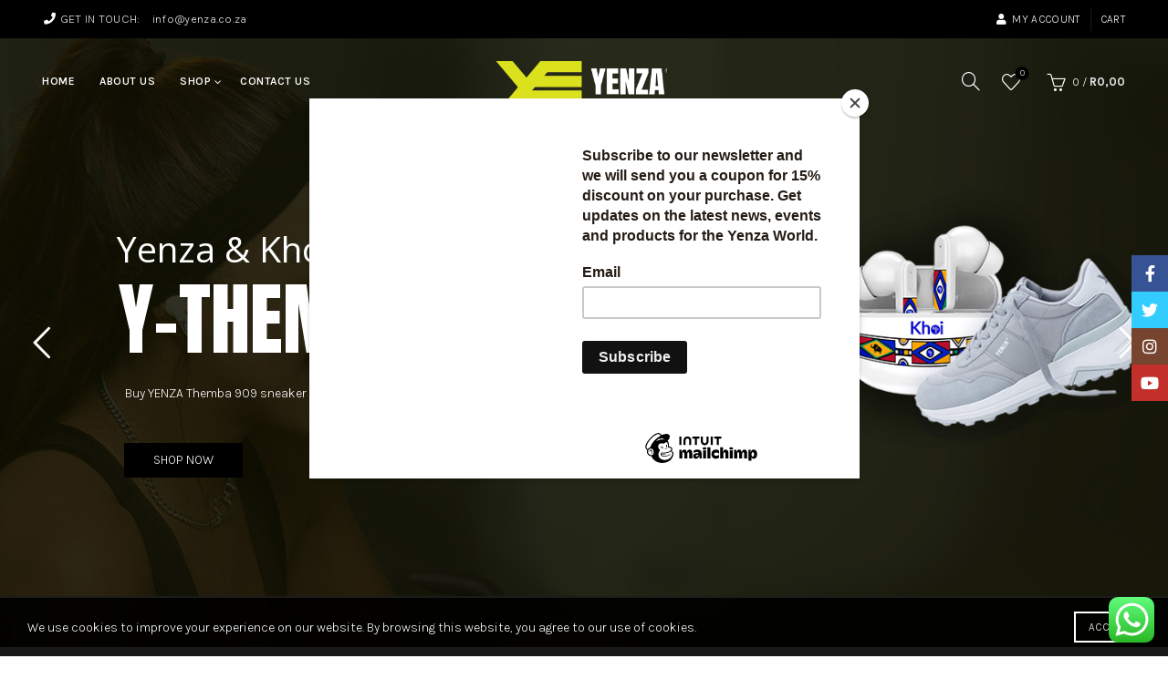

--- FILE ---
content_type: text/html; charset=UTF-8
request_url: https://yenza.co.za/
body_size: 31869
content:
<!DOCTYPE html>
<!--[if IE 8]>
<html class="ie ie8" lang="en-US">
<![endif]-->
<!--[if !(IE 7) & !(IE 8)]><!-->
<html lang="en-US">
<!--<![endif]-->
<head>
	<meta charset="UTF-8">
	<meta name="viewport" content="width=device-width, initial-scale=1.0, maximum-scale=1.0, user-scalable=no">
	<link rel="profile" href="http://gmpg.org/xfn/11">
	<link rel="pingback" href="https://yenza.co.za/xmlrpc.php">
<!-- Google tag (gtag.js) event -->
<script>
  gtag('event', 'ads_conversion_Shopping_Cart_1', {
    // <event_parameters>
  });
</script>
					<script>document.documentElement.className = document.documentElement.className + ' yes-js js_active js'</script>
			<meta name='robots' content='index, follow, max-image-preview:large, max-snippet:-1, max-video-preview:-1' />

	<!-- This site is optimized with the Yoast SEO plugin v26.3 - https://yoast.com/wordpress/plugins/seo/ -->
	<title>Yenza Sneakers - Get Up. Get Started!</title>
	<meta name="description" content="Yenza sneakers the brand with a mission to inspire and motivate through remarkable sneakers craftsmanship, Proudly South African Shoes, Shop online today" />
	<link rel="canonical" href="https://yenza.co.za/" />
	<meta property="og:locale" content="en_US" />
	<meta property="og:type" content="website" />
	<meta property="og:title" content="Yenza Sneakers - Get Up. Get Started!" />
	<meta property="og:description" content="Yenza sneakers the brand with a mission to inspire and motivate through remarkable sneakers craftsmanship, Proudly South African Shoes, Shop online today" />
	<meta property="og:url" content="https://yenza.co.za/" />
	<meta property="og:site_name" content="YENZA - Get Started!" />
	<meta property="article:publisher" content="https://web.facebook.com/Yenza.Sneaker" />
	<meta property="article:modified_time" content="2024-10-31T06:29:08+00:00" />
	<meta property="og:image" content="https://yenza.co.za/wp-content/uploads/2024/04/Yenza-blog-img3.jpg" />
	<meta property="og:image:width" content="1200" />
	<meta property="og:image:height" content="682" />
	<meta property="og:image:type" content="image/jpeg" />
	<meta name="twitter:card" content="summary_large_image" />
	<meta name="twitter:title" content="Yenza Sneakers - Get Up. Get Started!" />
	<meta name="twitter:description" content="Yenza sneakers the brand with a mission to inspire and motivate through remarkable sneakers craftsmanship, Proudly South African Shoes, Shop online today" />
	<meta name="twitter:image" content="https://yenza.co.za/wp-content/uploads/2024/04/Yenza-blog-img3.jpg" />
	<meta name="twitter:site" content="@yenza_africa" />
	<script type="application/ld+json" class="yoast-schema-graph">{"@context":"https://schema.org","@graph":[{"@type":"WebPage","@id":"https://yenza.co.za/","url":"https://yenza.co.za/","name":"Yenza Sneakers - Get Up. Get Started!","isPartOf":{"@id":"https://yenza.co.za/#website"},"about":{"@id":"https://yenza.co.za/#organization"},"datePublished":"2017-02-01T12:18:32+00:00","dateModified":"2024-10-31T06:29:08+00:00","description":"Yenza sneakers the brand with a mission to inspire and motivate through remarkable sneakers craftsmanship, Proudly South African Shoes, Shop online today","breadcrumb":{"@id":"https://yenza.co.za/#breadcrumb"},"inLanguage":"en-US","potentialAction":[{"@type":"ReadAction","target":["https://yenza.co.za/"]}]},{"@type":"BreadcrumbList","@id":"https://yenza.co.za/#breadcrumb","itemListElement":[{"@type":"ListItem","position":1,"name":"Home"}]},{"@type":"WebSite","@id":"https://yenza.co.za/#website","url":"https://yenza.co.za/","name":"YENZA","description":"Get Up. Get Started!","publisher":{"@id":"https://yenza.co.za/#organization"},"potentialAction":[{"@type":"SearchAction","target":{"@type":"EntryPoint","urlTemplate":"https://yenza.co.za/?s={search_term_string}"},"query-input":{"@type":"PropertyValueSpecification","valueRequired":true,"valueName":"search_term_string"}}],"inLanguage":"en-US"},{"@type":"Organization","@id":"https://yenza.co.za/#organization","name":"YENZA AFRICA","url":"https://yenza.co.za/","logo":{"@type":"ImageObject","inLanguage":"en-US","@id":"https://yenza.co.za/#/schema/logo/image/","url":"https://yenza.co.za/wp-content/uploads/2023/06/logo.png","contentUrl":"https://yenza.co.za/wp-content/uploads/2023/06/logo.png","width":330,"height":80,"caption":"YENZA AFRICA"},"image":{"@id":"https://yenza.co.za/#/schema/logo/image/"},"sameAs":["https://web.facebook.com/Yenza.Sneaker","https://x.com/yenza_africa"]}]}</script>
	<!-- / Yoast SEO plugin. -->


<link rel='dns-prefetch' href='//capi-automation.s3.us-east-2.amazonaws.com' />
<link rel='dns-prefetch' href='//fonts.googleapis.com' />
<link rel="alternate" type="application/rss+xml" title="YENZA - Get Started! &raquo; Feed" href="https://yenza.co.za/feed/" />
<link rel="alternate" type="application/rss+xml" title="YENZA - Get Started! &raquo; Comments Feed" href="https://yenza.co.za/comments/feed/" />
<link rel="alternate" title="oEmbed (JSON)" type="application/json+oembed" href="https://yenza.co.za/wp-json/oembed/1.0/embed?url=https%3A%2F%2Fyenza.co.za%2F" />
<link rel="alternate" title="oEmbed (XML)" type="text/xml+oembed" href="https://yenza.co.za/wp-json/oembed/1.0/embed?url=https%3A%2F%2Fyenza.co.za%2F&#038;format=xml" />
<style id='wp-img-auto-sizes-contain-inline-css' type='text/css'>
img:is([sizes=auto i],[sizes^="auto," i]){contain-intrinsic-size:3000px 1500px}
/*# sourceURL=wp-img-auto-sizes-contain-inline-css */
</style>
<style id='cf-frontend-style-inline-css' type='text/css'>
@font-face {
	font-family: 'Anton';
	font-style: normal;
	font-weight: 400;
	font-display: fallback;
	src: url('https://yenza.co.za/wp-content/bcf-fonts/Anton/anton-400-normal0.woff2') format('woff2'),
		url('https://yenza.co.za/wp-content/bcf-fonts/Anton/anton-400-normal1.woff2') format('woff2'),
		url('https://yenza.co.za/wp-content/bcf-fonts/Anton/anton-400-normal2.woff2') format('woff2');
}
/*# sourceURL=cf-frontend-style-inline-css */
</style>
<link rel='stylesheet' id='ht_ctc_main_css-css' href='https://yenza.co.za/wp-content/plugins/click-to-chat-for-whatsapp/new/inc/assets/css/main.css?ver=4.35' type='text/css' media='all' />
<style id='wp-emoji-styles-inline-css' type='text/css'>

	img.wp-smiley, img.emoji {
		display: inline !important;
		border: none !important;
		box-shadow: none !important;
		height: 1em !important;
		width: 1em !important;
		margin: 0 0.07em !important;
		vertical-align: -0.1em !important;
		background: none !important;
		padding: 0 !important;
	}
/*# sourceURL=wp-emoji-styles-inline-css */
</style>
<link rel='stylesheet' id='wp-block-library-css' href='https://yenza.co.za/wp-includes/css/dist/block-library/style.min.css?ver=6.9' type='text/css' media='all' />
<link rel='stylesheet' id='wc-blocks-style-css' href='https://yenza.co.za/wp-content/plugins/woocommerce/assets/client/blocks/wc-blocks.css?ver=wc-10.4.3' type='text/css' media='all' />
<style id='global-styles-inline-css' type='text/css'>
:root{--wp--preset--aspect-ratio--square: 1;--wp--preset--aspect-ratio--4-3: 4/3;--wp--preset--aspect-ratio--3-4: 3/4;--wp--preset--aspect-ratio--3-2: 3/2;--wp--preset--aspect-ratio--2-3: 2/3;--wp--preset--aspect-ratio--16-9: 16/9;--wp--preset--aspect-ratio--9-16: 9/16;--wp--preset--color--black: #000000;--wp--preset--color--cyan-bluish-gray: #abb8c3;--wp--preset--color--white: #ffffff;--wp--preset--color--pale-pink: #f78da7;--wp--preset--color--vivid-red: #cf2e2e;--wp--preset--color--luminous-vivid-orange: #ff6900;--wp--preset--color--luminous-vivid-amber: #fcb900;--wp--preset--color--light-green-cyan: #7bdcb5;--wp--preset--color--vivid-green-cyan: #00d084;--wp--preset--color--pale-cyan-blue: #8ed1fc;--wp--preset--color--vivid-cyan-blue: #0693e3;--wp--preset--color--vivid-purple: #9b51e0;--wp--preset--gradient--vivid-cyan-blue-to-vivid-purple: linear-gradient(135deg,rgb(6,147,227) 0%,rgb(155,81,224) 100%);--wp--preset--gradient--light-green-cyan-to-vivid-green-cyan: linear-gradient(135deg,rgb(122,220,180) 0%,rgb(0,208,130) 100%);--wp--preset--gradient--luminous-vivid-amber-to-luminous-vivid-orange: linear-gradient(135deg,rgb(252,185,0) 0%,rgb(255,105,0) 100%);--wp--preset--gradient--luminous-vivid-orange-to-vivid-red: linear-gradient(135deg,rgb(255,105,0) 0%,rgb(207,46,46) 100%);--wp--preset--gradient--very-light-gray-to-cyan-bluish-gray: linear-gradient(135deg,rgb(238,238,238) 0%,rgb(169,184,195) 100%);--wp--preset--gradient--cool-to-warm-spectrum: linear-gradient(135deg,rgb(74,234,220) 0%,rgb(151,120,209) 20%,rgb(207,42,186) 40%,rgb(238,44,130) 60%,rgb(251,105,98) 80%,rgb(254,248,76) 100%);--wp--preset--gradient--blush-light-purple: linear-gradient(135deg,rgb(255,206,236) 0%,rgb(152,150,240) 100%);--wp--preset--gradient--blush-bordeaux: linear-gradient(135deg,rgb(254,205,165) 0%,rgb(254,45,45) 50%,rgb(107,0,62) 100%);--wp--preset--gradient--luminous-dusk: linear-gradient(135deg,rgb(255,203,112) 0%,rgb(199,81,192) 50%,rgb(65,88,208) 100%);--wp--preset--gradient--pale-ocean: linear-gradient(135deg,rgb(255,245,203) 0%,rgb(182,227,212) 50%,rgb(51,167,181) 100%);--wp--preset--gradient--electric-grass: linear-gradient(135deg,rgb(202,248,128) 0%,rgb(113,206,126) 100%);--wp--preset--gradient--midnight: linear-gradient(135deg,rgb(2,3,129) 0%,rgb(40,116,252) 100%);--wp--preset--font-size--small: 13px;--wp--preset--font-size--medium: 20px;--wp--preset--font-size--large: 36px;--wp--preset--font-size--x-large: 42px;--wp--preset--spacing--20: 0.44rem;--wp--preset--spacing--30: 0.67rem;--wp--preset--spacing--40: 1rem;--wp--preset--spacing--50: 1.5rem;--wp--preset--spacing--60: 2.25rem;--wp--preset--spacing--70: 3.38rem;--wp--preset--spacing--80: 5.06rem;--wp--preset--shadow--natural: 6px 6px 9px rgba(0, 0, 0, 0.2);--wp--preset--shadow--deep: 12px 12px 50px rgba(0, 0, 0, 0.4);--wp--preset--shadow--sharp: 6px 6px 0px rgba(0, 0, 0, 0.2);--wp--preset--shadow--outlined: 6px 6px 0px -3px rgb(255, 255, 255), 6px 6px rgb(0, 0, 0);--wp--preset--shadow--crisp: 6px 6px 0px rgb(0, 0, 0);}:where(.is-layout-flex){gap: 0.5em;}:where(.is-layout-grid){gap: 0.5em;}body .is-layout-flex{display: flex;}.is-layout-flex{flex-wrap: wrap;align-items: center;}.is-layout-flex > :is(*, div){margin: 0;}body .is-layout-grid{display: grid;}.is-layout-grid > :is(*, div){margin: 0;}:where(.wp-block-columns.is-layout-flex){gap: 2em;}:where(.wp-block-columns.is-layout-grid){gap: 2em;}:where(.wp-block-post-template.is-layout-flex){gap: 1.25em;}:where(.wp-block-post-template.is-layout-grid){gap: 1.25em;}.has-black-color{color: var(--wp--preset--color--black) !important;}.has-cyan-bluish-gray-color{color: var(--wp--preset--color--cyan-bluish-gray) !important;}.has-white-color{color: var(--wp--preset--color--white) !important;}.has-pale-pink-color{color: var(--wp--preset--color--pale-pink) !important;}.has-vivid-red-color{color: var(--wp--preset--color--vivid-red) !important;}.has-luminous-vivid-orange-color{color: var(--wp--preset--color--luminous-vivid-orange) !important;}.has-luminous-vivid-amber-color{color: var(--wp--preset--color--luminous-vivid-amber) !important;}.has-light-green-cyan-color{color: var(--wp--preset--color--light-green-cyan) !important;}.has-vivid-green-cyan-color{color: var(--wp--preset--color--vivid-green-cyan) !important;}.has-pale-cyan-blue-color{color: var(--wp--preset--color--pale-cyan-blue) !important;}.has-vivid-cyan-blue-color{color: var(--wp--preset--color--vivid-cyan-blue) !important;}.has-vivid-purple-color{color: var(--wp--preset--color--vivid-purple) !important;}.has-black-background-color{background-color: var(--wp--preset--color--black) !important;}.has-cyan-bluish-gray-background-color{background-color: var(--wp--preset--color--cyan-bluish-gray) !important;}.has-white-background-color{background-color: var(--wp--preset--color--white) !important;}.has-pale-pink-background-color{background-color: var(--wp--preset--color--pale-pink) !important;}.has-vivid-red-background-color{background-color: var(--wp--preset--color--vivid-red) !important;}.has-luminous-vivid-orange-background-color{background-color: var(--wp--preset--color--luminous-vivid-orange) !important;}.has-luminous-vivid-amber-background-color{background-color: var(--wp--preset--color--luminous-vivid-amber) !important;}.has-light-green-cyan-background-color{background-color: var(--wp--preset--color--light-green-cyan) !important;}.has-vivid-green-cyan-background-color{background-color: var(--wp--preset--color--vivid-green-cyan) !important;}.has-pale-cyan-blue-background-color{background-color: var(--wp--preset--color--pale-cyan-blue) !important;}.has-vivid-cyan-blue-background-color{background-color: var(--wp--preset--color--vivid-cyan-blue) !important;}.has-vivid-purple-background-color{background-color: var(--wp--preset--color--vivid-purple) !important;}.has-black-border-color{border-color: var(--wp--preset--color--black) !important;}.has-cyan-bluish-gray-border-color{border-color: var(--wp--preset--color--cyan-bluish-gray) !important;}.has-white-border-color{border-color: var(--wp--preset--color--white) !important;}.has-pale-pink-border-color{border-color: var(--wp--preset--color--pale-pink) !important;}.has-vivid-red-border-color{border-color: var(--wp--preset--color--vivid-red) !important;}.has-luminous-vivid-orange-border-color{border-color: var(--wp--preset--color--luminous-vivid-orange) !important;}.has-luminous-vivid-amber-border-color{border-color: var(--wp--preset--color--luminous-vivid-amber) !important;}.has-light-green-cyan-border-color{border-color: var(--wp--preset--color--light-green-cyan) !important;}.has-vivid-green-cyan-border-color{border-color: var(--wp--preset--color--vivid-green-cyan) !important;}.has-pale-cyan-blue-border-color{border-color: var(--wp--preset--color--pale-cyan-blue) !important;}.has-vivid-cyan-blue-border-color{border-color: var(--wp--preset--color--vivid-cyan-blue) !important;}.has-vivid-purple-border-color{border-color: var(--wp--preset--color--vivid-purple) !important;}.has-vivid-cyan-blue-to-vivid-purple-gradient-background{background: var(--wp--preset--gradient--vivid-cyan-blue-to-vivid-purple) !important;}.has-light-green-cyan-to-vivid-green-cyan-gradient-background{background: var(--wp--preset--gradient--light-green-cyan-to-vivid-green-cyan) !important;}.has-luminous-vivid-amber-to-luminous-vivid-orange-gradient-background{background: var(--wp--preset--gradient--luminous-vivid-amber-to-luminous-vivid-orange) !important;}.has-luminous-vivid-orange-to-vivid-red-gradient-background{background: var(--wp--preset--gradient--luminous-vivid-orange-to-vivid-red) !important;}.has-very-light-gray-to-cyan-bluish-gray-gradient-background{background: var(--wp--preset--gradient--very-light-gray-to-cyan-bluish-gray) !important;}.has-cool-to-warm-spectrum-gradient-background{background: var(--wp--preset--gradient--cool-to-warm-spectrum) !important;}.has-blush-light-purple-gradient-background{background: var(--wp--preset--gradient--blush-light-purple) !important;}.has-blush-bordeaux-gradient-background{background: var(--wp--preset--gradient--blush-bordeaux) !important;}.has-luminous-dusk-gradient-background{background: var(--wp--preset--gradient--luminous-dusk) !important;}.has-pale-ocean-gradient-background{background: var(--wp--preset--gradient--pale-ocean) !important;}.has-electric-grass-gradient-background{background: var(--wp--preset--gradient--electric-grass) !important;}.has-midnight-gradient-background{background: var(--wp--preset--gradient--midnight) !important;}.has-small-font-size{font-size: var(--wp--preset--font-size--small) !important;}.has-medium-font-size{font-size: var(--wp--preset--font-size--medium) !important;}.has-large-font-size{font-size: var(--wp--preset--font-size--large) !important;}.has-x-large-font-size{font-size: var(--wp--preset--font-size--x-large) !important;}
/*# sourceURL=global-styles-inline-css */
</style>

<style id='classic-theme-styles-inline-css' type='text/css'>
/*! This file is auto-generated */
.wp-block-button__link{color:#fff;background-color:#32373c;border-radius:9999px;box-shadow:none;text-decoration:none;padding:calc(.667em + 2px) calc(1.333em + 2px);font-size:1.125em}.wp-block-file__button{background:#32373c;color:#fff;text-decoration:none}
/*# sourceURL=/wp-includes/css/classic-themes.min.css */
</style>
<link rel='stylesheet' id='local-google-fonts-css' href='https://yenza.co.za/wp-content/bcf-fonts/local-fonts.css' type='text/css' media='all' />
<style id='woocommerce-inline-inline-css' type='text/css'>
.woocommerce form .form-row .required { visibility: visible; }
/*# sourceURL=woocommerce-inline-inline-css */
</style>
<link rel='stylesheet' id='yith-wcwl-add-to-wishlist-css' href='https://yenza.co.za/wp-content/plugins/yith-woocommerce-wishlist/assets/css/frontend/add-to-wishlist.css?ver=4.11.0' type='text/css' media='all' />
<style id='yith-wcwl-add-to-wishlist-inline-css' type='text/css'>
 :root { --add-to-wishlist-icon-color: #000000; --added-to-wishlist-icon-color: #000000; --rounded-corners-radius: 16px; --add-to-cart-rounded-corners-radius: 16px; --color-headers-background: #F4F4F4; --feedback-duration: 3s } 
/*# sourceURL=yith-wcwl-add-to-wishlist-inline-css */
</style>
<link rel='stylesheet' id='js_composer_front-css' href='https://yenza.co.za/wp-content/plugins/js_composer/assets/css/js_composer.min.css?ver=6.13.0' type='text/css' media='all' />
<link rel='stylesheet' id='bootstrap-css' href='https://yenza.co.za/wp-content/themes/basel/css/bootstrap.min.css?ver=5.6.1' type='text/css' media='all' />
<link rel='stylesheet' id='basel-style-css' href='https://yenza.co.za/wp-content/themes/basel/css/parts/base.min.css?ver=5.6.1' type='text/css' media='all' />
<link rel='stylesheet' id='vc_font_awesome_5_shims-css' href='https://yenza.co.za/wp-content/plugins/js_composer/assets/lib/bower/font-awesome/css/v4-shims.min.css?ver=6.13.0' type='text/css' media='all' />
<link rel='stylesheet' id='vc_font_awesome_5-css' href='https://yenza.co.za/wp-content/plugins/js_composer/assets/lib/bower/font-awesome/css/all.min.css?ver=6.13.0' type='text/css' media='all' />
<link rel='stylesheet' id='basel-wp-gutenberg-css' href='https://yenza.co.za/wp-content/themes/basel/css/parts/wp-gutenberg.min.css?ver=5.6.1' type='text/css' media='all' />
<link rel='stylesheet' id='basel-int-revolution-slider-css' href='https://yenza.co.za/wp-content/themes/basel/css/parts/int-revolution-slider.min.css?ver=5.6.1' type='text/css' media='all' />
<link rel='stylesheet' id='basel-int-wpcf7-css' href='https://yenza.co.za/wp-content/themes/basel/css/parts/int-wpcf7.min.css?ver=5.6.1' type='text/css' media='all' />
<link rel='stylesheet' id='basel-woo-int-yith-wishlist-css' href='https://yenza.co.za/wp-content/themes/basel/css/parts/woo-int-yith-wishlist.min.css?ver=5.6.1' type='text/css' media='all' />
<link rel='stylesheet' id='basel-woo-page-my-account-css' href='https://yenza.co.za/wp-content/themes/basel/css/parts/woo-page-my-account.min.css?ver=5.6.1' type='text/css' media='all' />
<link rel='stylesheet' id='basel-int-wpbakery-base-css' href='https://yenza.co.za/wp-content/themes/basel/css/parts/int-wpbakery-base.min.css?ver=5.6.1' type='text/css' media='all' />
<link rel='stylesheet' id='basel-woo-base-css' href='https://yenza.co.za/wp-content/themes/basel/css/parts/woo-base.min.css?ver=5.6.1' type='text/css' media='all' />
<link rel='stylesheet' id='basel-header-top-bar-css' href='https://yenza.co.za/wp-content/themes/basel/css/parts/header-top-bar.min.css?ver=5.6.1' type='text/css' media='all' />
<link rel='stylesheet' id='basel-header-general-css' href='https://yenza.co.za/wp-content/themes/basel/css/parts/header-general.min.css?ver=5.6.1' type='text/css' media='all' />
<link rel='stylesheet' id='basel-el-section-title-css' href='https://yenza.co.za/wp-content/themes/basel/css/parts/el-section-title.min.css?ver=5.6.1' type='text/css' media='all' />
<link rel='stylesheet' id='basel-woo-categories-general-css' href='https://yenza.co.za/wp-content/themes/basel/css/parts/woo-categories-general.min.css?ver=5.6.1' type='text/css' media='all' />
<link rel='stylesheet' id='basel-el-opt-product-arrows-css' href='https://yenza.co.za/wp-content/themes/basel/css/parts/el-opt-product-arrows.min.css?ver=5.6.1' type='text/css' media='all' />
<link rel='stylesheet' id='basel-woo-product-loop-general-css' href='https://yenza.co.za/wp-content/themes/basel/css/parts/woo-product-loop-general.min.css?ver=5.6.1' type='text/css' media='all' />
<link rel='stylesheet' id='basel-woo-product-loop-alt-css' href='https://yenza.co.za/wp-content/themes/basel/css/parts/woo-product-loop-alt.min.css?ver=5.6.1' type='text/css' media='all' />
<link rel='stylesheet' id='basel-woo-opt-add-to-cart-popup-css' href='https://yenza.co.za/wp-content/themes/basel/css/parts/woo-opt-add-to-cart-popup.min.css?ver=5.6.1' type='text/css' media='all' />
<link rel='stylesheet' id='basel-lib-magnific-popup-css' href='https://yenza.co.za/wp-content/themes/basel/css/parts/lib-magnific-popup.min.css?ver=5.6.1' type='text/css' media='all' />
<link rel='stylesheet' id='basel-blog-general-css' href='https://yenza.co.za/wp-content/themes/basel/css/parts/blog-general.min.css?ver=5.6.1' type='text/css' media='all' />
<link rel='stylesheet' id='basel-lib-owl-carousel-css' href='https://yenza.co.za/wp-content/themes/basel/css/parts/lib-owl-carousel.min.css?ver=5.6.1' type='text/css' media='all' />
<link rel='stylesheet' id='basel-el-instagram-css' href='https://yenza.co.za/wp-content/themes/basel/css/parts/el-instagram.min.css?ver=5.6.1' type='text/css' media='all' />
<link rel='stylesheet' id='basel-footer-general-css' href='https://yenza.co.za/wp-content/themes/basel/css/parts/footer-general.min.css?ver=5.6.1' type='text/css' media='all' />
<link rel='stylesheet' id='basel-el-social-icons-css' href='https://yenza.co.za/wp-content/themes/basel/css/parts/el-social-icons.min.css?ver=5.6.1' type='text/css' media='all' />
<link rel='stylesheet' id='basel-lib-photoswipe-css' href='https://yenza.co.za/wp-content/themes/basel/css/parts/lib-photoswipe.min.css?ver=5.6.1' type='text/css' media='all' />
<link rel='stylesheet' id='basel-opt-scrolltotop-css' href='https://yenza.co.za/wp-content/themes/basel/css/parts/opt-scrolltotop.min.css?ver=5.6.1' type='text/css' media='all' />
<link rel='stylesheet' id='xts-google-fonts-css' href='//fonts.googleapis.com/css?family=Karla%3A200%2C300%2C400%2C500%2C600%2C700%2C800%2C200italic%2C300italic%2C400italic%2C500italic%2C600italic%2C700italic%2C800italic%7CLora%3A400%2C500%2C600%2C700%2C400italic%2C500italic%2C600italic%2C700italic%7CAnton%3A400&#038;ver=5.6.1' type='text/css' media='all' />
<link rel='stylesheet' id='basel-dynamic-style-css' href='https://yenza.co.za/wp-content/uploads/2024/07/basel-dynamic-1720846556.css?ver=5.6.1' type='text/css' media='all' />
<script type="text/template" id="tmpl-variation-template">
	<div class="woocommerce-variation-description">{{{ data.variation.variation_description }}}</div>
	<div class="woocommerce-variation-price">{{{ data.variation.price_html }}}</div>
	<div class="woocommerce-variation-availability">{{{ data.variation.availability_html }}}</div>
</script>
<script type="text/template" id="tmpl-unavailable-variation-template">
	<p role="alert">Sorry, this product is unavailable. Please choose a different combination.</p>
</script>
<script type="text/javascript" src="https://yenza.co.za/wp-includes/js/jquery/jquery.min.js?ver=3.7.1" id="jquery-core-js"></script>
<script type="text/javascript" src="https://yenza.co.za/wp-includes/js/jquery/jquery-migrate.min.js?ver=3.4.1" id="jquery-migrate-js"></script>
<script type="text/javascript" src="https://yenza.co.za/wp-content/plugins/woocommerce/assets/js/jquery-blockui/jquery.blockUI.min.js?ver=2.7.0-wc.10.4.3" id="wc-jquery-blockui-js" data-wp-strategy="defer"></script>
<script type="text/javascript" id="wc-add-to-cart-js-extra">
/* <![CDATA[ */
var wc_add_to_cart_params = {"ajax_url":"/wp-admin/admin-ajax.php","wc_ajax_url":"/?wc-ajax=%%endpoint%%","i18n_view_cart":"View cart","cart_url":"https://yenza.co.za/cart/","is_cart":"","cart_redirect_after_add":"no"};
//# sourceURL=wc-add-to-cart-js-extra
/* ]]> */
</script>
<script type="text/javascript" src="https://yenza.co.za/wp-content/plugins/woocommerce/assets/js/frontend/add-to-cart.min.js?ver=10.4.3" id="wc-add-to-cart-js" data-wp-strategy="defer"></script>
<script type="text/javascript" src="https://yenza.co.za/wp-content/plugins/woocommerce/assets/js/js-cookie/js.cookie.min.js?ver=2.1.4-wc.10.4.3" id="wc-js-cookie-js" data-wp-strategy="defer"></script>
<script type="text/javascript" id="woocommerce-js-extra">
/* <![CDATA[ */
var woocommerce_params = {"ajax_url":"/wp-admin/admin-ajax.php","wc_ajax_url":"/?wc-ajax=%%endpoint%%","i18n_password_show":"Show password","i18n_password_hide":"Hide password"};
//# sourceURL=woocommerce-js-extra
/* ]]> */
</script>
<script type="text/javascript" src="https://yenza.co.za/wp-content/plugins/woocommerce/assets/js/frontend/woocommerce.min.js?ver=10.4.3" id="woocommerce-js" defer="defer" data-wp-strategy="defer"></script>
<script type="text/javascript" src="https://yenza.co.za/wp-content/plugins/js_composer/assets/js/vendors/woocommerce-add-to-cart.js?ver=6.13.0" id="vc_woocommerce-add-to-cart-js-js"></script>
<script type="text/javascript" src="https://yenza.co.za/wp-includes/js/underscore.min.js?ver=1.13.7" id="underscore-js"></script>
<script type="text/javascript" id="wp-util-js-extra">
/* <![CDATA[ */
var _wpUtilSettings = {"ajax":{"url":"/wp-admin/admin-ajax.php"}};
//# sourceURL=wp-util-js-extra
/* ]]> */
</script>
<script type="text/javascript" src="https://yenza.co.za/wp-includes/js/wp-util.min.js?ver=6.9" id="wp-util-js"></script>
<script type="text/javascript" id="wc-add-to-cart-variation-js-extra">
/* <![CDATA[ */
var wc_add_to_cart_variation_params = {"wc_ajax_url":"/?wc-ajax=%%endpoint%%","i18n_no_matching_variations_text":"Sorry, no products matched your selection. Please choose a different combination.","i18n_make_a_selection_text":"Please select some product options before adding this product to your cart.","i18n_unavailable_text":"Sorry, this product is unavailable. Please choose a different combination.","i18n_reset_alert_text":"Your selection has been reset. Please select some product options before adding this product to your cart."};
//# sourceURL=wc-add-to-cart-variation-js-extra
/* ]]> */
</script>
<script type="text/javascript" src="https://yenza.co.za/wp-content/plugins/woocommerce/assets/js/frontend/add-to-cart-variation.min.js?ver=10.4.3" id="wc-add-to-cart-variation-js" defer="defer" data-wp-strategy="defer"></script>
<link rel="https://api.w.org/" href="https://yenza.co.za/wp-json/" /><link rel="alternate" title="JSON" type="application/json" href="https://yenza.co.za/wp-json/wp/v2/pages/636" /><link rel="EditURI" type="application/rsd+xml" title="RSD" href="https://yenza.co.za/xmlrpc.php?rsd" />
<meta name="generator" content="WordPress 6.9" />
<meta name="generator" content="WooCommerce 10.4.3" />
<link rel='shortlink' href='https://yenza.co.za/' />
<meta name="theme-color" content="">		
		
		
				        <style> 
            	
			/* Shop popup */
			
			.basel-promo-popup {
			   max-width: 900px;
			}
	
            .site-logo {
                width: 20%;
            }    

            .site-logo img {
                max-width: 200px;
                max-height: 95px;
            }    

                            .widgetarea-head,
                .main-nav {
                    width: 40%;
                }  

                .right-column {
                    width: 40%;
                }  

            
                            .basel-woocommerce-layered-nav .basel-scroll-content {
                    max-height: 280px;
                }
            
			/* header Banner */
			body .header-banner {
				height: 40px;
			}
	
			body.header-banner-display .website-wrapper {
				margin-top:40px;
			}	

            /* Topbar height configs */

			.topbar-menu ul > li {
				line-height: 42px;
			}
			
			.topbar-wrapp,
			.topbar-content:before {
				height: 42px;
			}
			
			.sticky-header-prepared.basel-top-bar-on .header-shop, 
			.sticky-header-prepared.basel-top-bar-on .header-split,
			.enable-sticky-header.basel-header-overlap.basel-top-bar-on .main-header {
				top: 42px;
			}

            /* Header height configs */

            /* Limit logo image height for according to header height */
            .site-logo img {
                max-height: 95px;
            } 

            /* And for sticky header logo also */
            .act-scroll .site-logo img,
            .header-clone .site-logo img {
                max-height: 75px;
            }   

            /* Set sticky headers height for cloned headers based on menu links line height */
            .header-clone .main-nav .menu > li > a {
                height: 75px;
                line-height: 75px;
            } 

            /* Height for switch logos */

            .sticky-header-real:not(.global-header-menu-top) .switch-logo-enable .basel-logo {
                height: 95px;
            }

            .sticky-header-real:not(.global-header-menu-top) .act-scroll .switch-logo-enable .basel-logo {
                height: 75px;
            }

            .sticky-header-real:not(.global-header-menu-top) .act-scroll .switch-logo-enable {
                transform: translateY(-75px);
            }

                            /* Header height for these layouts based on it's menu links line height */
                .main-nav .menu > li > a {
                    height: 95px;
                    line-height: 95px;
                }  
                /* The same for sticky header */
                .act-scroll .main-nav .menu > li > a {
                    height: 75px;
                    line-height: 75px;
                }  
            
            
                            /* Set line height for header links for shop header layout. Based in the header height option */
                .header-shop .right-column .header-links {
                    height: 95px;
                    line-height: 95px;
                }  

                /* The same for sticky header */
                .header-shop.act-scroll .right-column .header-links {
                    height: 75px;
                    line-height: 75px;
                }  
            
            
            /* Page headings settings for heading overlap. Calculate on the header height base */

            .basel-header-overlap .title-size-default,
            .basel-header-overlap .title-size-small,
            .basel-header-overlap .title-shop.without-title.title-size-default,
            .basel-header-overlap .title-shop.without-title.title-size-small {
                padding-top: 135px;
            }


            .basel-header-overlap .title-shop.without-title.title-size-large,
            .basel-header-overlap .title-size-large {
                padding-top: 215px;
            }

            @media (max-width: 991px) {

				/* header Banner */
				body .header-banner {
					height: 40px;
				}
	
				body.header-banner-display .website-wrapper {
					margin-top:40px;
				}

	            /* Topbar height configs */
				.topbar-menu ul > li {
					line-height: 38px;
				}
				
				.topbar-wrapp,
				.topbar-content:before {
					height: 38px;
				}
				
				.sticky-header-prepared.basel-top-bar-on .header-shop, 
				.sticky-header-prepared.basel-top-bar-on .header-split,
				.enable-sticky-header.basel-header-overlap.basel-top-bar-on .main-header {
					top: 38px;
				}

                /* Set header height for mobile devices */
                .main-header .wrapp-header {
                    min-height: 60px;
                } 

                /* Limit logo image height for mobile according to mobile header height */
                .site-logo img {
                    max-height: 60px;
                }   

                /* Limit logo on sticky header. Both header real and header cloned */
                .act-scroll .site-logo img,
                .header-clone .site-logo img {
                    max-height: 60px;
                }

                /* Height for switch logos */

                .main-header .switch-logo-enable .basel-logo {
                    height: 60px;
                }

                .sticky-header-real:not(.global-header-menu-top) .act-scroll .switch-logo-enable .basel-logo {
                    height: 60px;
                }

                .sticky-header-real:not(.global-header-menu-top) .act-scroll .switch-logo-enable {
                    transform: translateY(-60px);
                }

                /* Page headings settings for heading overlap. Calculate on the MOBILE header height base */
                .basel-header-overlap .title-size-default,
                .basel-header-overlap .title-size-small,
                .basel-header-overlap .title-shop.without-title.title-size-default,
                .basel-header-overlap .title-shop.without-title.title-size-small {
                    padding-top: 80px;
                }

                .basel-header-overlap .title-shop.without-title.title-size-large,
                .basel-header-overlap .title-size-large {
                    padding-top: 120px;
                }
 
            }

                 
                    </style>
        
        
			<noscript><style>.woocommerce-product-gallery{ opacity: 1 !important; }</style></noscript>
				<script  type="text/javascript">
				!function(f,b,e,v,n,t,s){if(f.fbq)return;n=f.fbq=function(){n.callMethod?
					n.callMethod.apply(n,arguments):n.queue.push(arguments)};if(!f._fbq)f._fbq=n;
					n.push=n;n.loaded=!0;n.version='2.0';n.queue=[];t=b.createElement(e);t.async=!0;
					t.src=v;s=b.getElementsByTagName(e)[0];s.parentNode.insertBefore(t,s)}(window,
					document,'script','https://connect.facebook.net/en_US/fbevents.js');
			</script>
			<!-- WooCommerce Facebook Integration Begin -->
			<script  type="text/javascript">

				fbq('init', '602328658681285', {}, {
    "agent": "woocommerce_0-10.4.3-3.5.15"
});

				document.addEventListener( 'DOMContentLoaded', function() {
					// Insert placeholder for events injected when a product is added to the cart through AJAX.
					document.body.insertAdjacentHTML( 'beforeend', '<div class=\"wc-facebook-pixel-event-placeholder\"></div>' );
				}, false );

			</script>
			<!-- WooCommerce Facebook Integration End -->
			<meta name="generator" content="Powered by WPBakery Page Builder - drag and drop page builder for WordPress."/>
<meta name="generator" content="Powered by Slider Revolution 6.7.38 - responsive, Mobile-Friendly Slider Plugin for WordPress with comfortable drag and drop interface." />
<link rel="icon" href="https://yenza.co.za/wp-content/uploads/2023/07/cropped-favicon_lrg-32x32.png" sizes="32x32" />
<link rel="icon" href="https://yenza.co.za/wp-content/uploads/2023/07/cropped-favicon_lrg-192x192.png" sizes="192x192" />
<link rel="apple-touch-icon" href="https://yenza.co.za/wp-content/uploads/2023/07/cropped-favicon_lrg-180x180.png" />
<meta name="msapplication-TileImage" content="https://yenza.co.za/wp-content/uploads/2023/07/cropped-favicon_lrg-270x270.png" />
<script>function setREVStartSize(e){
			//window.requestAnimationFrame(function() {
				window.RSIW = window.RSIW===undefined ? window.innerWidth : window.RSIW;
				window.RSIH = window.RSIH===undefined ? window.innerHeight : window.RSIH;
				try {
					var pw = document.getElementById(e.c).parentNode.offsetWidth,
						newh;
					pw = pw===0 || isNaN(pw) || (e.l=="fullwidth" || e.layout=="fullwidth") ? window.RSIW : pw;
					e.tabw = e.tabw===undefined ? 0 : parseInt(e.tabw);
					e.thumbw = e.thumbw===undefined ? 0 : parseInt(e.thumbw);
					e.tabh = e.tabh===undefined ? 0 : parseInt(e.tabh);
					e.thumbh = e.thumbh===undefined ? 0 : parseInt(e.thumbh);
					e.tabhide = e.tabhide===undefined ? 0 : parseInt(e.tabhide);
					e.thumbhide = e.thumbhide===undefined ? 0 : parseInt(e.thumbhide);
					e.mh = e.mh===undefined || e.mh=="" || e.mh==="auto" ? 0 : parseInt(e.mh,0);
					if(e.layout==="fullscreen" || e.l==="fullscreen")
						newh = Math.max(e.mh,window.RSIH);
					else{
						e.gw = Array.isArray(e.gw) ? e.gw : [e.gw];
						for (var i in e.rl) if (e.gw[i]===undefined || e.gw[i]===0) e.gw[i] = e.gw[i-1];
						e.gh = e.el===undefined || e.el==="" || (Array.isArray(e.el) && e.el.length==0)? e.gh : e.el;
						e.gh = Array.isArray(e.gh) ? e.gh : [e.gh];
						for (var i in e.rl) if (e.gh[i]===undefined || e.gh[i]===0) e.gh[i] = e.gh[i-1];
											
						var nl = new Array(e.rl.length),
							ix = 0,
							sl;
						e.tabw = e.tabhide>=pw ? 0 : e.tabw;
						e.thumbw = e.thumbhide>=pw ? 0 : e.thumbw;
						e.tabh = e.tabhide>=pw ? 0 : e.tabh;
						e.thumbh = e.thumbhide>=pw ? 0 : e.thumbh;
						for (var i in e.rl) nl[i] = e.rl[i]<window.RSIW ? 0 : e.rl[i];
						sl = nl[0];
						for (var i in nl) if (sl>nl[i] && nl[i]>0) { sl = nl[i]; ix=i;}
						var m = pw>(e.gw[ix]+e.tabw+e.thumbw) ? 1 : (pw-(e.tabw+e.thumbw)) / (e.gw[ix]);
						newh =  (e.gh[ix] * m) + (e.tabh + e.thumbh);
					}
					var el = document.getElementById(e.c);
					if (el!==null && el) el.style.height = newh+"px";
					el = document.getElementById(e.c+"_wrapper");
					if (el!==null && el) {
						el.style.height = newh+"px";
						el.style.display = "block";
					}
				} catch(e){
					console.log("Failure at Presize of Slider:" + e)
				}
			//});
		  };</script>
<style type="text/css" data-type="vc_shortcodes-custom-css">.vc_custom_1450286889453{margin-bottom: 50px !important;}.vc_custom_1450370607231{margin-bottom: 80px !important;}.vc_custom_1727788670747{margin-bottom: 35px !important;background-color: #ffffff !important;}.vc_custom_1727788774499{margin-bottom: 35px !important;background-color: #f9f9f9 !important;}.vc_custom_1719424348523{margin-top: 30px !important;margin-bottom: 70px !important;padding-top: 120px !important;padding-bottom: 120px !important;background: #000000 url(https://yenza.co.za/wp-content/uploads/2024/03/E67A781C-B17D-406E-A713-CE7BBAA3DA4D_1_201_a-Edit@0.75x.jpg?id=32462) !important;background-position: center !important;background-repeat: no-repeat !important;background-size: cover !important;}.vc_custom_1457457459951{margin-bottom: 35px !important;}.vc_custom_1718195129631{margin-bottom: 80px !important;background-color: #f9f9f9 !important;}.vc_custom_1448986155989{margin-bottom: -40px !important;}.vc_custom_1730356146401{margin-bottom: 30px !important;}.vc_custom_1728472835741{margin-bottom: 30px !important;}.vc_custom_1727788903684{margin-bottom: 30px !important;}.vc_custom_1719426979058{margin-right: 4% !important;margin-bottom: 0px !important;margin-left: 4% !important;border-top-width: 5px !important;border-right-width: 5px !important;border-bottom-width: 5px !important;border-left-width: 5px !important;padding-right: 3% !important;padding-bottom: 0px !important;padding-left: 3% !important;background-color: #ffffff !important;}.vc_custom_1727788912151{margin-bottom: 30px !important;}.vc_custom_1719425969898{margin-bottom: 30px !important;}</style><noscript><style> .wpb_animate_when_almost_visible { opacity: 1; }</style></noscript><link rel='stylesheet' id='rs-plugin-settings-css' href='//yenza.co.za/wp-content/plugins/revslider/sr6/assets/css/rs6.css?ver=6.7.38' type='text/css' media='all' />
<style id='rs-plugin-settings-inline-css' type='text/css'>
		#rev_slider_40_1_wrapper .uranus.tparrows{width:50px; height:50px; background:rgba(255,255,255,0)}#rev_slider_40_1_wrapper .uranus.tparrows:before{width:50px; height:50px; line-height:50px; font-size:40px; transition:all 0.3s;-webkit-transition:all 0.3s}#rev_slider_40_1_wrapper .uranus.tparrows.rs-touchhover:before{opacity:0.75}
		#rev_slider_40_1_wrapper rs-loader.spinner4 div{background-color:#FFFFFF !important}
/*# sourceURL=rs-plugin-settings-inline-css */
</style>
</head>

<body class="home wp-singular page-template-default page page-id-636 wp-theme-basel theme-basel woocommerce-no-js wrapper-full-width global-cart-design-1 global-search-full-screen global-header-shop mobile-nav-from-left basel-light catalog-mode-off categories-accordion-on global-wishlist-enable basel-top-bar-on basel-ajax-shop-on basel-ajax-search-on enable-sticky-header header-full-width basel-header-overlap sticky-header-real offcanvas-sidebar-mobile offcanvas-sidebar-tablet wpb-js-composer js-comp-ver-6.13.0 vc_responsive">
					<div class="login-form-side">
				<div class="widget-heading">
					<span class="widget-title">Sign in</span>
					<a href="#" rel="nofollow" class="widget-close">close</a>
				</div>
				
				<div class="login-form">
							<form method="post" class="login woocommerce-form woocommerce-form-login " action="https://yenza.co.za/my-account/" >

			
			
			<p class="woocommerce-FormRow woocommerce-FormRow--wide form-row form-row-wide form-row-username">
				<label for="username">Username or email&nbsp;<span class="required">*</span></label>
				<input type="text" class="woocommerce-Input woocommerce-Input--text input-text" name="username" id="username" autocomplete="username" value="" />
			</p>
			<p class="woocommerce-FormRow woocommerce-FormRow--wide form-row form-row-wide form-row-password">
				<label for="password">Password&nbsp;<span class="required">*</span></label>
				<input class="woocommerce-Input woocommerce-Input--text input-text" type="password" name="password" id="password" autocomplete="current-password" />
			</p>

			
			<p class="form-row">
				<input type="hidden" id="woocommerce-login-nonce" name="woocommerce-login-nonce" value="257b53e099" /><input type="hidden" name="_wp_http_referer" value="/" />								<button type="submit" class="woocommerce-button button woocommerce-form-login__submit" name="login" value="Log in">Log in</button>
			</p>

			<div class="login-form-footer">
				<a href="https://yenza.co.za/my-account/lost-password/" class="woocommerce-LostPassword lost_password">Lost your password?</a>
				<label class="woocommerce-form__label woocommerce-form__label-for-checkbox woocommerce-form-login__rememberme">
					<input class="woocommerce-form__input woocommerce-form__input-checkbox" name="rememberme" type="checkbox" value="forever" /> <span>Remember me</span>
				</label>
			</div>
			
			
			
		</form>

						</div>
				
				<div class="register-question">
					<span class="create-account-text">No account yet?</span>
					<a class="btn btn-style-link" href="https://yenza.co.za/my-account/?action=register">Create an Account</a>
				</div>
			</div>
						<div class="mobile-nav">
											<form role="search" method="get" id="searchform" class="searchform  basel-ajax-search" action="https://yenza.co.za/"  data-thumbnail="1" data-price="1" data-count="5" data-post_type="product" data-symbols_count="3" data-sku="0">
				<div>
					<label class="screen-reader-text">Search for:</label>
					<input type="text" class="search-field" placeholder="Search for products" value="" name="s" id="s" />
					<input type="hidden" name="post_type" id="post_type" value="product">
										<button type="submit" id="searchsubmit" value="Search">Search</button>
					
				</div>
			</form>
			<div class="search-results-wrapper"><div class="basel-scroll"><div class="basel-search-results basel-scroll-content"></div></div></div>
		<div class="menu-main-navigation-container"><ul id="menu-main-navigation" class="site-mobile-menu"><li id="menu-item-32927" class="menu-item menu-item-type-post_type menu-item-object-page menu-item-home current-menu-item page_item page-item-636 current_page_item menu-item-32927 menu-item-design-default item-event-hover"><a href="https://yenza.co.za/">Home</a></li>
<li id="menu-item-31822" class="menu-item menu-item-type-post_type menu-item-object-page menu-item-31822 menu-item-design-default item-event-hover"><a href="https://yenza.co.za/about-us/">About Us</a></li>
<li id="menu-item-289" class="menu-item menu-item-type-post_type menu-item-object-page menu-item-has-children menu-item-289 menu-item-design-default item-event-hover"><a href="https://yenza.co.za/shop/">SHOP</a>
<div class="sub-menu-dropdown color-scheme-dark">

<div class="container">

<ul class="sub-menu color-scheme-dark">
	<li id="menu-item-292" class="menu-item menu-item-type-post_type menu-item-object-page menu-item-292 menu-item-design-default item-event-hover"><a href="https://yenza.co.za/shop/"><i class="fa fa-shopping-cart"></i>Products</a></li>
	<li id="menu-item-290" class="menu-item menu-item-type-post_type menu-item-object-page menu-item-290 menu-item-design-default item-event-hover"><a href="https://yenza.co.za/checkout/"><i class="fa fa-credit-card"></i>Checkout</a></li>
	<li id="menu-item-291" class="menu-item menu-item-type-post_type menu-item-object-page menu-item-291 menu-item-design-default item-event-hover"><a href="https://yenza.co.za/my-account/"><i class="fa fa-user"></i>My account</a></li>
</ul>
</div>
</div>
</li>
<li id="menu-item-31827" class="menu-item menu-item-type-post_type menu-item-object-page menu-item-31827 menu-item-design-default item-event-hover"><a href="https://yenza.co.za/contact-us/">Contact Us</a></li>
</ul></div>			<div class="header-links my-account-with-text">
				<ul>
												<li class="wishlist"><a href="https://yenza.co.za/wishlist/">Wishlist</a></li>
									</ul>		
			</div>
					</div><!--END MOBILE-NAV-->
						<div class="cart-widget-side">
					<div class="widget-heading">
						<span class="widget-title">Shopping cart</span>
						<a href="#" rel="nofollow" class="widget-close">close</a>
					</div>
					<div class="widget woocommerce widget_shopping_cart"><div class="widget_shopping_cart_content"></div></div>				</div>
			<div class="website-wrapper">
					<div class="topbar-wrapp color-scheme-light">
			<div class="container">
				<div class="topbar-content">
					<div class="top-bar-left">
						
													<i class="fa fa-phone" style="color:white"> </i> GET IN TOUCH: <span style="margin-left:10px">info@yenza.co.za</span>												
						
					</div>
					<div class="top-bar-right">
						<div class="topbar-menu">
							<div class="menu-top-bar-container"><ul id="menu-top-bar" class="menu"><li id="menu-item-293" class="menu-item menu-item-type-post_type menu-item-object-page menu-item-293 menu-item-design-default item-event-hover"><a href="https://yenza.co.za/my-account/"><i class="fa fa-user"></i>My account</a></li>
<li id="menu-item-294" class="menu-item menu-item-type-post_type menu-item-object-page menu-item-294 menu-item-design-default item-event-hover"><a href="https://yenza.co.za/cart/">Cart</a></li>
</ul></div>						</div>
					</div>
				</div>
			</div>
		</div> <!--END TOP HEADER-->
	
	
	<!-- HEADER -->
	<header class="main-header header-has-no-bg header-shop icons-design-line color-scheme-light">

		<div class="container">
<div class="wrapp-header">
			<div class="main-nav site-navigation basel-navigation menu-left" role="navigation">
				<div class="menu-main-navigation-container"><ul id="menu-main-navigation-1" class="menu"><li class="menu-item menu-item-type-post_type menu-item-object-page menu-item-home current-menu-item page_item page-item-636 current_page_item menu-item-32927 menu-item-design-default item-event-hover"><a href="https://yenza.co.za/">Home</a></li>
<li class="menu-item menu-item-type-post_type menu-item-object-page menu-item-31822 menu-item-design-default item-event-hover"><a href="https://yenza.co.za/about-us/">About Us</a></li>
<li class="menu-item menu-item-type-post_type menu-item-object-page menu-item-has-children menu-item-289 menu-item-design-default item-event-hover"><a href="https://yenza.co.za/shop/">SHOP</a>
<div class="sub-menu-dropdown color-scheme-dark">

<div class="container">

<ul class="sub-menu color-scheme-dark">
	<li class="menu-item menu-item-type-post_type menu-item-object-page menu-item-292 menu-item-design-default item-event-hover"><a href="https://yenza.co.za/shop/"><i class="fa fa-shopping-cart"></i>Products</a></li>
	<li class="menu-item menu-item-type-post_type menu-item-object-page menu-item-290 menu-item-design-default item-event-hover"><a href="https://yenza.co.za/checkout/"><i class="fa fa-credit-card"></i>Checkout</a></li>
	<li class="menu-item menu-item-type-post_type menu-item-object-page menu-item-291 menu-item-design-default item-event-hover"><a href="https://yenza.co.za/my-account/"><i class="fa fa-user"></i>My account</a></li>
</ul>
</div>
</div>
</li>
<li class="menu-item menu-item-type-post_type menu-item-object-page menu-item-31827 menu-item-design-default item-event-hover"><a href="https://yenza.co.za/contact-us/">Contact Us</a></li>
</ul></div>			</div><!--END MAIN-NAV-->
					<div class="site-logo">
				<div class="basel-logo-wrap">
					<a href="https://yenza.co.za/" class="basel-logo basel-main-logo" rel="home">
						<img src="https://yenza.co.za/wp-content/themes/basel/images/logo-white.png" alt="YENZA - Get Started!" />					</a>
									</div>
			</div>
		<div class="right-column">
			<div class="search-button basel-search-full-screen">
				<a href="#" rel="nofollow" aria-label="Search">
					<i class="fa fa-search"></i>
				</a>
				<div class="basel-search-wrapper">
					<div class="basel-search-inner">
						<span class="basel-close-search">close</span>
									<form role="search" method="get" id="searchform" class="searchform  basel-ajax-search" action="https://yenza.co.za/"  data-thumbnail="1" data-price="1" data-count="5" data-post_type="product" data-symbols_count="3" data-sku="0">
				<div>
					<label class="screen-reader-text">Search for:</label>
					<input type="text" class="search-field" placeholder="Search for products" value="" name="s" id="s" />
					<input type="hidden" name="post_type" id="post_type" value="product">
										<button type="submit" id="searchsubmit" value="Search">Search</button>
					
				</div>
			</form>
			<div class="search-results-wrapper"><div class="basel-scroll"><div class="basel-search-results basel-scroll-content"></div></div></div>
							</div>
				</div>
			</div>
					<div class="wishlist-info-widget">
				<a href="https://yenza.co.za/wishlist/">
					Wishlist 
											<span class="wishlist-count icon-count">0</span>
									</a>
			</div>
				<div class="shopping-cart basel-cart-design-1 basel-cart-icon cart-widget-opener">
			<a href="https://yenza.co.za/cart/">
				<span>Cart (<span>o</span>)</span>
				<span class="basel-cart-totals">
								<span class="basel-cart-number">0</span>
							<span class="subtotal-divider">/</span> 
								<span class="basel-cart-subtotal"><span class="woocommerce-Price-amount amount"><bdi><span class="woocommerce-Price-currencySymbol">&#82;</span>0,00</bdi></span></span>
						</span>
			</a>
					</div>
					<div class="mobile-nav-icon">
				<span class="basel-burger"></span>
			</div><!--END MOBILE-NAV-ICON-->
		</div>
</div>
</div>

	</header><!--END MAIN HEADER-->

	<div class="clear"></div>
	<!-- Google tag (gtag.js) -->
<script async src="https://www.googletagmanager.com/gtag/js?id=AW-16672120682"></script>
<script>
  window.dataLayer = window.dataLayer || [];
  function gtag(){dataLayer.push(arguments);}
  gtag('js', new Date());

  gtag('config', 'AW-16672120682');
</script>
						<div class="main-page-wrapper">
		
		
		<!-- MAIN CONTENT AREA -->
				<div class="container">
			<div class="row">
		


<div class="site-content col-sm-12" role="main">

								<article id="post-636" class="post-636 page type-page status-publish hentry">

					<div class="entry-content">
						<section class="wpb-content-wrapper"><div class="vc_row wpb_row vc_row-fluid vc_custom_1450286889453"><div class="wpb_column vc_column_container vc_col-sm-12"><div class="vc_column-inner"><div class="wpb_wrapper"><div class="wpb_revslider_element wpb_content_element">
			<!-- START Homeheroslider REVOLUTION SLIDER 6.7.38 --><p class="rs-p-wp-fix"></p>
			<rs-module-wrap id="rev_slider_40_1_wrapper" data-source="gallery" style="visibility:hidden;background:transparent;padding:0;margin:0px auto;margin-top:0;margin-bottom:0;">
				<rs-module id="rev_slider_40_1" style="" data-version="6.7.38">
					<rs-slides style="overflow: hidden; position: absolute;">
						<rs-slide style="position: absolute;" data-key="rs-85" data-title="Slide" data-thumb="//yenza.co.za/wp-content/uploads/2025/03/IMG_1984-100x50.jpg" data-in="o:0;" data-out="a:false;">
							<img fetchpriority="high" decoding="async" src="//yenza.co.za/wp-content/plugins/revslider/sr6/assets/assets/dummy.png" alt="" title="www.reallygreatsite.c &#8211; 10" width="1600" height="757" class="rev-slidebg tp-rs-img rs-lazyload" data-lazyload="//yenza.co.za/wp-content/uploads/2025/03/IMG_1984.jpg" data-panzoom="d:10000;e:power0.inOut;ss:100;se:105;oe:50/0;" data-no-retina>
<!--
							--><rs-layer
								id="slider-40-slide-85-layer-1" 
								data-type="text"
								data-color="rgba(255,255,255,1)"
								data-rsp_ch="on"
								data-xy="x:l,l,l,c;xo:110px,120px,120px,0;y:m;yo:-25px,-28px,-28px,-28px;"
								data-text="s:87,62,62,52;l:72,60,60,60;"
								data-frame_0="x:-60px;"
								data-frame_1="e:power2.inOut;st:850;sp:1300;sR:850;"
								data-frame_999="o:0;e:nothing;st:w;sR:6850;"
								style="z-index:6;font-family:'Anton';"
							>Y-THEMBA 909 
							</rs-layer><!--

							--><rs-layer
								id="slider-40-slide-85-layer-2" 
								data-type="text"
								data-color="#ffffff||rgba(17,178,135,1)||rgba(17,178,135,1)||rgba(17,178,135,1)"
								data-rsp_ch="on"
								data-xy="x:l,l,l,c;xo:108px,128px,128px,0;y:m;yo:-103px,-86px,-86px,-86px;"
								data-text="s:39,28,28,28;l:60;"
								data-frame_0="y:-50px;"
								data-frame_1="e:power2.inOut;st:500;sp:800;sR:500;"
								data-frame_999="o:0;e:nothing;st:w;sR:7700;"
								style="z-index:5;font-family:'Open Sans';"
							>Yenza & Khoi 
							</rs-layer><!--

							--><rs-layer
								id="slider-40-slide-85-layer-5" 
								data-type="text"
								data-color="rgba(255,255,255,1)"
								data-rsp_ch="on"
								data-xy="xo:117px,125px,125px,125px;y:m;yo:56px,40px,40px,40px;"
								data-text="s:14;l:24;"
								data-vbility="t,t,t,f"
								data-frame_0="y:50px;"
								data-frame_1="e:power2.inOut;st:1000;sp:1200;sR:1000;"
								data-frame_999="o:0;e:nothing;st:w;sR:6800;"
								style="z-index:7;font-family:'Karla';opacity:0.8;"
							>Buy YENZA Themba 909 sneaker and get a FREE Khoi AfriPods worth R899. 99 
							</rs-layer><!--

							--><a
								id="slider-40-slide-85-layer-6" 
								class="rs-layer rev-btn"
								href="https://yenza.co.za/product-category/y-themba-909/" target="_self"
								data-type="button"
								data-color="#ffffff||rgba(255,255,255,1)||rgba(255,255,255,1)||rgba(255,255,255,1)"
								data-xy="x:l,l,l,c;xo:116px,125px,125px,0;y:m;yo:129px,105px,105px,51px;"
								data-text="s:14;l:14;"
								data-rsp_bd="off"
								data-padding="t:10;r:30;b:10;l:30;"
								data-border="bos:solid;boc:#000000;bow:2,2,2,2;"
								data-frame_0="y:50px;"
								data-frame_1="e:power2.inOut;st:1200;sp:1300;sR:1200;"
								data-frame_999="o:0;e:nothing;st:w;sR:6500;"
								data-frame_hover="c:#fff;bgc:#000;boc:#000;bor:0px,0px,0px,0px;bos:solid;bow:2,2,2,2;oX:50;oY:50;sp:200;e:none;"
								style="z-index:8;background-color:#000000;font-family:'Karla';cursor:pointer;outline:none;box-shadow:none;box-sizing:border-box;-moz-box-sizing:border-box;-webkit-box-sizing:border-box;"
							>SHOP NOW 
							</a><!--
-->					</rs-slide>
						<rs-slide style="position: absolute;" data-key="rs-108" data-title="Slide" data-thumb="//yenza.co.za/wp-content/uploads/2025/03/IMG_1983-100x50.jpg" data-in="o:0;" data-out="a:false;">
							<img decoding="async" src="//yenza.co.za/wp-content/plugins/revslider/sr6/assets/assets/dummy.png" alt="" title="www.reallygreatsite.c &#8211; 10" width="1600" height="757" class="rev-slidebg tp-rs-img rs-lazyload" data-lazyload="//yenza.co.za/wp-content/uploads/2025/03/IMG_1983.jpg" data-panzoom="d:10000;e:power0.inOut;ss:100;se:105;oe:50/0;" data-no-retina>
<!--
							--><rs-layer
								id="slider-40-slide-108-layer-1" 
								data-type="text"
								data-color="rgba(255,255,255,1)"
								data-rsp_ch="on"
								data-xy="x:l,l,l,c;xo:110px,120px,120px,0;y:m;yo:-25px,-28px,-28px,-28px;"
								data-text="s:87,62,62,52;l:72,60,60,60;"
								data-frame_0="x:-60px;"
								data-frame_1="e:power2.inOut;st:850;sp:1300;sR:850;"
								data-frame_999="o:0;e:nothing;st:w;sR:6850;"
								style="z-index:6;font-family:'Anton';"
							>Y-THEMBA 909 
							</rs-layer><!--

							--><rs-layer
								id="slider-40-slide-108-layer-2" 
								data-type="text"
								data-color="#ffffff||rgba(17,178,135,1)||rgba(17,178,135,1)||rgba(17,178,135,1)"
								data-rsp_ch="on"
								data-xy="x:l,l,l,c;xo:108px,128px,128px,0;y:m;yo:-103px,-86px,-86px,-86px;"
								data-text="s:39,28,28,28;l:60;"
								data-frame_0="y:-50px;"
								data-frame_1="e:power2.inOut;st:500;sp:800;sR:500;"
								data-frame_999="o:0;e:nothing;st:w;sR:7700;"
								style="z-index:5;font-family:'Open Sans';"
							>Yenza & Khoi 
							</rs-layer><!--

							--><rs-layer
								id="slider-40-slide-108-layer-5" 
								data-type="text"
								data-color="rgba(255,255,255,1)"
								data-rsp_ch="on"
								data-xy="xo:117px,125px,125px,125px;y:m;yo:56px,40px,40px,40px;"
								data-text="s:14;l:24;"
								data-vbility="t,t,t,f"
								data-frame_0="y:50px;"
								data-frame_1="e:power2.inOut;st:1000;sp:1200;sR:1000;"
								data-frame_999="o:0;e:nothing;st:w;sR:6800;"
								style="z-index:7;font-family:'Karla';opacity:0.8;"
							>Buy YENZA Themba 909 sneaker and get a FREE Khoi AfriPods worth R899. 99 
							</rs-layer><!--

							--><a
								id="slider-40-slide-108-layer-6" 
								class="rs-layer rev-btn"
								href="https://yenza.co.za/product-category/y-themba-909/" target="_self"
								data-type="button"
								data-color="#ffffff||rgba(255,255,255,1)||rgba(255,255,255,1)||rgba(255,255,255,1)"
								data-xy="x:l,l,l,c;xo:116px,125px,125px,0;y:m;yo:129px,105px,105px,51px;"
								data-text="s:14;l:14;"
								data-rsp_bd="off"
								data-padding="t:10;r:30;b:10;l:30;"
								data-border="bos:solid;boc:#000000;bow:2,2,2,2;"
								data-frame_0="y:50px;"
								data-frame_1="e:power2.inOut;st:1200;sp:1300;sR:1200;"
								data-frame_999="o:0;e:nothing;st:w;sR:6500;"
								data-frame_hover="c:#fff;bgc:#000;boc:#000;bor:0px,0px,0px,0px;bos:solid;bow:2,2,2,2;oX:50;oY:50;sp:200;e:none;"
								style="z-index:8;background-color:#000000;font-family:'Karla';cursor:pointer;outline:none;box-shadow:none;box-sizing:border-box;-moz-box-sizing:border-box;-webkit-box-sizing:border-box;"
							>SHOP NOW 
							</a><!--
-->					</rs-slide>
						<rs-slide style="position: absolute;" data-key="rs-102" data-title="Slide" data-thumb="//yenza.co.za/wp-content/uploads/2024/11/4-100x50.png" data-in="o:0;" data-out="a:false;">
							<img decoding="async" src="//yenza.co.za/wp-content/plugins/revslider/sr6/assets/assets/dummy.png" alt="" title="4" width="1600" height="757" class="rev-slidebg tp-rs-img rs-lazyload" data-lazyload="//yenza.co.za/wp-content/uploads/2024/11/4.png" data-panzoom="d:10000;e:power0.inOut;ss:100;se:105;oe:50/0;" data-no-retina>
<!--
							--><a
								id="slider-40-slide-102-layer-6" 
								class="rs-layer rev-btn"
								href="https://yenza.co.za/product/y-born-2306-blue-lime/" target="_self"
								data-type="button"
								data-color="#ffffff||rgba(255,255,255,1)||rgba(255,255,255,1)||rgba(255,255,255,1)"
								data-xy="x:l,l,l,c;xo:116px,125px,125px,0;y:m;yo:129px,105px,105px,51px;"
								data-text="s:14;l:14;"
								data-rsp_bd="off"
								data-padding="t:10;r:30;b:10;l:30;"
								data-border="bos:solid;boc:#000000;bow:2,2,2,2;"
								data-frame_0="y:50px;"
								data-frame_1="e:power2.inOut;st:1200;sp:1300;sR:1200;"
								data-frame_999="o:0;e:nothing;st:w;sR:6500;"
								data-frame_hover="c:#fff;bgc:#000;boc:#000;bor:0px,0px,0px,0px;bos:solid;bow:2,2,2,2;oX:50;oY:50;sp:200;e:none;"
								style="z-index:8;background-color:#000000;font-family:'Karla';cursor:pointer;outline:none;box-shadow:none;box-sizing:border-box;-moz-box-sizing:border-box;-webkit-box-sizing:border-box;"
							>SHOP NOW 
							</a><!--
-->					</rs-slide>
					</rs-slides>
					<rs-static-layers><!--
					--></rs-static-layers>
				</rs-module>
				<script>
					setREVStartSize({c: 'rev_slider_40_1',rl:[1240,1024,778,480],el:[668,650,800,720],gw:[1240,1024,778,480],gh:[668,650,800,720],type:'standard',justify:'',layout:'fullwidth',mh:"0"});if (window.RS_MODULES!==undefined && window.RS_MODULES.modules!==undefined && window.RS_MODULES.modules["revslider401"]!==undefined) {window.RS_MODULES.modules["revslider401"].once = false;window.revapi40 = undefined;if (window.RS_MODULES.checkMinimal!==undefined) window.RS_MODULES.checkMinimal()}
				</script>
			</rs-module-wrap>
			<!-- END REVOLUTION SLIDER -->
</div></div></div></div></div><div class="vc_row wpb_row vc_row-fluid vc_custom_1450370607231"><div class="wpb_column vc_column_container vc_col-sm-12"><div class="vc_column-inner"><div class="wpb_wrapper"><div class="vc_row wpb_row vc_inner vc_row-fluid"><div class="wpb_column vc_column_container vc_col-sm-6 vc_col-sm-offset-3 vc_col-xs-12"><div class="vc_column-inner"><div class="wpb_wrapper"><div class="title-wrapper  basel-title-color-default basel-title-style-simple basel-title-size-large text-center vc_custom_1730356146401"><div class="liner-continer"> <span class="left-line"></span> <h4 class="title" ><strong>Get up! Get Started!</strong><span class="title-separator"><span></span></span></h4> <span class="right-line"></span> </div></div></div></div></div></div><div class="woocommerce row categories-style-masonry categories-masonry categories-space-30 columns-4"><div class=" col-md-3 col-sm-4 col-xs-6 first  category-grid-item cat-design-default product-category product first" data-loop="1">
	
	<div class="category-content">
		<a href="https://yenza.co.za/product-category/y-born-2306/" class="category-link">
						<div class="product-category-thumbnail">
				<img decoding="async" src="https://yenza.co.za/wp-content/uploads/2024/10/YE-V2-001sd-_BLACK-copy-600x600.jpg" alt="Y-BORN 2306" width="600"  />			</div>
			
							<span class="products-cat-number">
					5 products				</span>
					</a>
		<div class="hover-mask">
						<a href="https://yenza.co.za/product-category/y-born-2306/" class="category-link-overlay" aria-label="Product category y-born-2306"></a>
			<h3>
				Y-BORN 2306			</h3>

			<a href="https://yenza.co.za/product-category/y-born-2306/">View products</a>

					</div>

			</div>
</div>

<div class=" col-md-3 col-sm-4 col-xs-6 category-grid-item cat-design-default product-category product" data-loop="2">
	
	<div class="category-content">
		<a href="https://yenza.co.za/product-category/y-themba-909/" class="category-link">
						<div class="product-category-thumbnail">
				<img decoding="async" src="https://yenza.co.za/wp-content/uploads/2024/10/YE-V2-001-_dfBLACK-copy-600x600.jpg" alt="Y-THEMBA 909" width="600"  />			</div>
			
							<span class="products-cat-number">
					4 products				</span>
					</a>
		<div class="hover-mask">
						<a href="https://yenza.co.za/product-category/y-themba-909/" class="category-link-overlay" aria-label="Product category y-themba-909"></a>
			<h3>
				Y-THEMBA 909			</h3>

			<a href="https://yenza.co.za/product-category/y-themba-909/">View products</a>

					</div>

			</div>
</div>

<div class="clearfix visible-xs-block"></div><div class=" col-md-3 col-sm-4 col-xs-6 category-grid-item cat-design-default product-category product" data-loop="3">
	
	<div class="category-content">
		<a href="https://yenza.co.za/product-category/yenza-fearless-1-2/" class="category-link">
						<div class="product-category-thumbnail">
				<img decoding="async" src="https://yenza.co.za/wp-content/uploads/2024/10/YE-V2-001-_BLACK-YELLOW-600x600.jpg" alt="YENZA FEARLESS 1 &amp; 2" width="600"  />			</div>
			
							<span class="products-cat-number">
					10 products				</span>
					</a>
		<div class="hover-mask">
						<a href="https://yenza.co.za/product-category/yenza-fearless-1-2/" class="category-link-overlay" aria-label="Product category yenza-fearless-1-2"></a>
			<h3>
				YENZA FEARLESS 1 &amp; 2			</h3>

			<a href="https://yenza.co.za/product-category/yenza-fearless-1-2/">View products</a>

					</div>

			</div>
</div>

<div class="clearfix visible-sm-block"></div><div class=" col-md-3 col-sm-4 col-xs-6 last  category-grid-item cat-design-default product-category product" data-loop="4">
	
	<div class="category-content">
		<a href="https://yenza.co.za/product-category/yenza-socks/" class="category-link">
						<div class="product-category-thumbnail">
				<img decoding="async" src="https://yenza.co.za/wp-content/uploads/2024/09/image00017-600x600.jpeg" alt="YENZA SOCKS" width="600"  />			</div>
			
							<span class="products-cat-number">
					7 products				</span>
					</a>
		<div class="hover-mask">
						<a href="https://yenza.co.za/product-category/yenza-socks/" class="category-link-overlay" aria-label="Product category yenza-socks"></a>
			<h3>
				YENZA SOCKS			</h3>

			<a href="https://yenza.co.za/product-category/yenza-socks/">View products</a>

					</div>

			</div>
</div>

<div class="clearfix visible-xs-block"></div><div class="clearfix visible-md-block visible-lg-block"></div></div></div></div></div></div><div data-vc-full-width="true" data-vc-full-width-init="false" class="vc_row wpb_row vc_row-fluid vc_custom_1727788670747 vc_row-has-fill"><div class="wpb_column vc_column_container vc_col-sm-12"><div class="vc_column-inner"><div class="wpb_wrapper"><div class="vc_row wpb_row vc_inner vc_row-fluid"><div class="wpb_column vc_column_container vc_col-sm-6 vc_col-sm-offset-3 vc_col-xs-12"><div class="vc_column-inner"><div class="wpb_wrapper"><div class="title-wrapper  basel-title-color-default basel-title-style-simple basel-title-size-large text-center vc_custom_1728472835741"><span class="title-subtitle font-default">NEW COLLECTIONS</span><div class="liner-continer"> <span class="left-line"></span> <h4 class="title" ><strong>FEARLESS VERSION 2</strong><span class="title-separator"><span></span></span></h4> <span class="right-line"></span> </div></div></div></div></div></div><div class="basel-products-element"><div class="basel-products-loader"></div><div class="products elements-grid row basel-products-holder  pagination-arrows grid-columns-4 grid-masonry" data-paged="1" data-source="shortcode" data-atts="{&quot;post_type&quot;:&quot;product&quot;,&quot;layout&quot;:&quot;grid&quot;,&quot;include&quot;:&quot;&quot;,&quot;custom_query&quot;:&quot;&quot;,&quot;taxonomies&quot;:&quot;29&quot;,&quot;pagination&quot;:&quot;arrows&quot;,&quot;items_per_page&quot;:&quot;4&quot;,&quot;product_hover&quot;:&quot;alt&quot;,&quot;columns&quot;:&quot;4&quot;,&quot;sale_countdown&quot;:0,&quot;offset&quot;:&quot;&quot;,&quot;orderby&quot;:&quot;price&quot;,&quot;query_type&quot;:&quot;OR&quot;,&quot;order&quot;:&quot;DESC&quot;,&quot;meta_key&quot;:&quot;&quot;,&quot;exclude&quot;:&quot;&quot;,&quot;class&quot;:&quot;&quot;,&quot;ajax_page&quot;:&quot;&quot;,&quot;speed&quot;:&quot;5000&quot;,&quot;slides_per_view&quot;:&quot;1&quot;,&quot;wrap&quot;:&quot;&quot;,&quot;autoplay&quot;:&quot;no&quot;,&quot;hide_pagination_control&quot;:&quot;&quot;,&quot;hide_prev_next_buttons&quot;:&quot;&quot;,&quot;scroll_per_page&quot;:&quot;yes&quot;,&quot;carousel_js_inline&quot;:&quot;no&quot;,&quot;img_size&quot;:&quot;woocommerce_thumbnail&quot;,&quot;force_not_ajax&quot;:&quot;no&quot;,&quot;center_mode&quot;:&quot;no&quot;,&quot;scroll_carousel_init&quot;:&quot;no&quot;,&quot;hide_out_of_stock&quot;:&quot;no&quot;,&quot;products_masonry&quot;:&quot;enable&quot;,&quot;products_different_sizes&quot;:&quot;&quot;}">	<div class="product-grid-item basel-hover-alt product  col-md-3 col-sm-4 col-xs-6 first  post-0 post type-post status-publish format-standard has-post-thumbnail hentry" data-loop="1" data-id="33155">

		<div class="product-element-top">
	<a href="https://yenza.co.za/product/yenza-fearless-v2-black/">
		<img loading="lazy" decoding="async" width="600" height="600" src="https://yenza.co.za/wp-content/uploads/2024/10/YE-V2-001-_BLACK-600x600.jpg" class="attachment-woocommerce_thumbnail size-woocommerce_thumbnail" alt="" srcset="https://yenza.co.za/wp-content/uploads/2024/10/YE-V2-001-_BLACK-600x600.jpg 600w, https://yenza.co.za/wp-content/uploads/2024/10/YE-V2-001-_BLACK-1080x1080.jpg 1080w, https://yenza.co.za/wp-content/uploads/2024/10/YE-V2-001-_BLACK-1920x1920.jpg 1920w, https://yenza.co.za/wp-content/uploads/2024/10/YE-V2-001-_BLACK-768x769.jpg 768w, https://yenza.co.za/wp-content/uploads/2024/10/YE-V2-001-_BLACK-1536x1536.jpg 1536w, https://yenza.co.za/wp-content/uploads/2024/10/YE-V2-001-_BLACK-2048x2048.jpg 2048w, https://yenza.co.za/wp-content/uploads/2024/10/YE-V2-001-_BLACK-1200x1201.jpg 1200w, https://yenza.co.za/wp-content/uploads/2024/10/YE-V2-001-_BLACK-100x100.jpg 100w" sizes="auto, (max-width: 600px) 100vw, 600px" />	</a>
				<div class="hover-img">
				<a href="https://yenza.co.za/product/yenza-fearless-v2-black/">
					<img loading="lazy" decoding="async" width="600" height="600" src="https://yenza.co.za/wp-content/uploads/2024/10/YE-NOVO-TP-03-FearlessV2-BLACK-600x600.jpg" class="attachment-woocommerce_thumbnail size-woocommerce_thumbnail" alt="" srcset="https://yenza.co.za/wp-content/uploads/2024/10/YE-NOVO-TP-03-FearlessV2-BLACK-600x600.jpg 600w, https://yenza.co.za/wp-content/uploads/2024/10/YE-NOVO-TP-03-FearlessV2-BLACK-1200x1200.jpg 1200w, https://yenza.co.za/wp-content/uploads/2024/10/YE-NOVO-TP-03-FearlessV2-BLACK-100x100.jpg 100w" sizes="auto, (max-width: 600px) 100vw, 600px" />				</a>
			</div>
			<div class="basel-buttons">
									<div class="quick-view">
				<a 
					href="https://yenza.co.za/product/yenza-fearless-v2-black/" 
					class="open-quick-view quick-view-button"
					rel="nofollow"
					data-id="33155">Quick View</a>
			</div>
			</div>
</div>
<h3 class="product-title"><a href="https://yenza.co.za/product/yenza-fearless-v2-black/">YENZA FEARLESS V2 &#8211; BLACK</a></h3>

<div class="wrap-price">
	<div class="wrapp-swap">
		<div class="swap-elements">
			
	<span class="price"><span class="woocommerce-Price-amount amount"><bdi><span class="woocommerce-Price-currencySymbol">&#82;</span>1299,99</bdi></span></span>
			<div class="btn-add">
				<a href="https://yenza.co.za/product/yenza-fearless-v2-black/" aria-describedby="woocommerce_loop_add_to_cart_link_describedby_33155" data-quantity="1" class="button product_type_variable add_to_cart_button cfvsw_ajax_add_to_cart" data-product_id="33155" data-product_sku="" aria-label="Select options for &ldquo;YENZA FEARLESS V2 - BLACK&rdquo;" rel="nofollow" data-add_to_cart_text="Add to Cart" data-select_options_text="Select options">Select options</a>	<span id="woocommerce_loop_add_to_cart_link_describedby_33155" class="screen-reader-text">
		This product has multiple variants. The options may be chosen on the product page	</span>
			</div>
		</div>
	</div>
	</div>



	</div>
	<div class="product-grid-item basel-hover-alt product  col-md-3 col-sm-4 col-xs-6 post-0 post type-post status-publish format-standard has-post-thumbnail hentry" data-loop="2" data-id="33144">

		<div class="product-element-top">
	<a href="https://yenza.co.za/product/yenza-fearless-v2-green/">
		<img loading="lazy" decoding="async" width="600" height="600" src="https://yenza.co.za/wp-content/uploads/2024/10/YE-V2-001-_BLACK-YELLOW-600x600.jpg" class="attachment-woocommerce_thumbnail size-woocommerce_thumbnail" alt="" srcset="https://yenza.co.za/wp-content/uploads/2024/10/YE-V2-001-_BLACK-YELLOW-600x600.jpg 600w, https://yenza.co.za/wp-content/uploads/2024/10/YE-V2-001-_BLACK-YELLOW-1080x1080.jpg 1080w, https://yenza.co.za/wp-content/uploads/2024/10/YE-V2-001-_BLACK-YELLOW-1920x1920.jpg 1920w, https://yenza.co.za/wp-content/uploads/2024/10/YE-V2-001-_BLACK-YELLOW-768x769.jpg 768w, https://yenza.co.za/wp-content/uploads/2024/10/YE-V2-001-_BLACK-YELLOW-1536x1536.jpg 1536w, https://yenza.co.za/wp-content/uploads/2024/10/YE-V2-001-_BLACK-YELLOW-2048x2048.jpg 2048w, https://yenza.co.za/wp-content/uploads/2024/10/YE-V2-001-_BLACK-YELLOW-1200x1201.jpg 1200w, https://yenza.co.za/wp-content/uploads/2024/10/YE-V2-001-_BLACK-YELLOW-100x100.jpg 100w" sizes="auto, (max-width: 600px) 100vw, 600px" />	</a>
				<div class="hover-img">
				<a href="https://yenza.co.za/product/yenza-fearless-v2-green/">
					<img loading="lazy" decoding="async" width="600" height="600" src="https://yenza.co.za/wp-content/uploads/2024/10/IMG_4075-Edit-copy-600x600.jpg" class="attachment-woocommerce_thumbnail size-woocommerce_thumbnail" alt="" srcset="https://yenza.co.za/wp-content/uploads/2024/10/IMG_4075-Edit-copy-600x600.jpg 600w, https://yenza.co.za/wp-content/uploads/2024/10/IMG_4075-Edit-copy-1200x1200.jpg 1200w, https://yenza.co.za/wp-content/uploads/2024/10/IMG_4075-Edit-copy-100x100.jpg 100w" sizes="auto, (max-width: 600px) 100vw, 600px" />				</a>
			</div>
			<div class="basel-buttons">
									<div class="quick-view">
				<a 
					href="https://yenza.co.za/product/yenza-fearless-v2-green/" 
					class="open-quick-view quick-view-button"
					rel="nofollow"
					data-id="33144">Quick View</a>
			</div>
			</div>
</div>
<h3 class="product-title"><a href="https://yenza.co.za/product/yenza-fearless-v2-green/">YENZA FEARLESS V2 &#8211; GREEN</a></h3>

<div class="wrap-price">
	<div class="wrapp-swap">
		<div class="swap-elements">
			
	<span class="price"><span class="woocommerce-Price-amount amount"><bdi><span class="woocommerce-Price-currencySymbol">&#82;</span>1299,99</bdi></span></span>
			<div class="btn-add">
				<a href="https://yenza.co.za/product/yenza-fearless-v2-green/" aria-describedby="woocommerce_loop_add_to_cart_link_describedby_33144" data-quantity="1" class="button product_type_variable add_to_cart_button cfvsw_ajax_add_to_cart" data-product_id="33144" data-product_sku="" aria-label="Select options for &ldquo;YENZA FEARLESS V2 - GREEN&rdquo;" rel="nofollow" data-add_to_cart_text="Add to Cart" data-select_options_text="Select options">Select options</a>	<span id="woocommerce_loop_add_to_cart_link_describedby_33144" class="screen-reader-text">
		This product has multiple variants. The options may be chosen on the product page	</span>
			</div>
		</div>
	</div>
	</div>



	</div>
	<div class="product-grid-item basel-hover-alt product  col-md-3 col-sm-4 col-xs-6 post-0 post type-post status-publish format-standard has-post-thumbnail hentry" data-loop="3" data-id="33134">

		<div class="product-element-top">
	<a href="https://yenza.co.za/product/yenza-fearless-v2-red/">
		<img loading="lazy" decoding="async" width="600" height="600" src="https://yenza.co.za/wp-content/uploads/2024/10/YE-V2-001-_RED-600x600.jpg" class="attachment-woocommerce_thumbnail size-woocommerce_thumbnail" alt="" srcset="https://yenza.co.za/wp-content/uploads/2024/10/YE-V2-001-_RED-600x600.jpg 600w, https://yenza.co.za/wp-content/uploads/2024/10/YE-V2-001-_RED-1080x1080.jpg 1080w, https://yenza.co.za/wp-content/uploads/2024/10/YE-V2-001-_RED-1920x1920.jpg 1920w, https://yenza.co.za/wp-content/uploads/2024/10/YE-V2-001-_RED-768x769.jpg 768w, https://yenza.co.za/wp-content/uploads/2024/10/YE-V2-001-_RED-1536x1536.jpg 1536w, https://yenza.co.za/wp-content/uploads/2024/10/YE-V2-001-_RED-2048x2048.jpg 2048w, https://yenza.co.za/wp-content/uploads/2024/10/YE-V2-001-_RED-1200x1201.jpg 1200w, https://yenza.co.za/wp-content/uploads/2024/10/YE-V2-001-_RED-100x100.jpg 100w" sizes="auto, (max-width: 600px) 100vw, 600px" />	</a>
				<div class="hover-img">
				<a href="https://yenza.co.za/product/yenza-fearless-v2-red/">
					<img loading="lazy" decoding="async" width="600" height="600" src="https://yenza.co.za/wp-content/uploads/2024/10/IMG_4074-Edit-copy-600x600.jpg" class="attachment-woocommerce_thumbnail size-woocommerce_thumbnail" alt="" srcset="https://yenza.co.za/wp-content/uploads/2024/10/IMG_4074-Edit-copy-600x600.jpg 600w, https://yenza.co.za/wp-content/uploads/2024/10/IMG_4074-Edit-copy-1200x1200.jpg 1200w, https://yenza.co.za/wp-content/uploads/2024/10/IMG_4074-Edit-copy-100x100.jpg 100w" sizes="auto, (max-width: 600px) 100vw, 600px" />				</a>
			</div>
			<div class="basel-buttons">
									<div class="quick-view">
				<a 
					href="https://yenza.co.za/product/yenza-fearless-v2-red/" 
					class="open-quick-view quick-view-button"
					rel="nofollow"
					data-id="33134">Quick View</a>
			</div>
			</div>
</div>
<h3 class="product-title"><a href="https://yenza.co.za/product/yenza-fearless-v2-red/">YENZA FEARLESS V2 &#8211; RED</a></h3>

<div class="wrap-price">
	<div class="wrapp-swap">
		<div class="swap-elements">
			
	<span class="price"><span class="woocommerce-Price-amount amount"><bdi><span class="woocommerce-Price-currencySymbol">&#82;</span>1299,99</bdi></span></span>
			<div class="btn-add">
				<a href="https://yenza.co.za/product/yenza-fearless-v2-red/" aria-describedby="woocommerce_loop_add_to_cart_link_describedby_33134" data-quantity="1" class="button product_type_variable add_to_cart_button cfvsw_ajax_add_to_cart" data-product_id="33134" data-product_sku="" aria-label="Select options for &ldquo;YENZA FEARLESS V2 - RED&rdquo;" rel="nofollow" data-add_to_cart_text="Add to Cart" data-select_options_text="Select options">Select options</a>	<span id="woocommerce_loop_add_to_cart_link_describedby_33134" class="screen-reader-text">
		This product has multiple variants. The options may be chosen on the product page	</span>
			</div>
		</div>
	</div>
	</div>



	</div>
	<div class="product-grid-item basel-hover-alt product  col-md-3 col-sm-4 col-xs-6 last  post-0 post type-post status-publish format-standard has-post-thumbnail hentry" data-loop="4" data-id="33124">

		<div class="product-element-top">
	<a href="https://yenza.co.za/product/yenza-fearless-v2-pink/">
		<img loading="lazy" decoding="async" width="600" height="600" src="https://yenza.co.za/wp-content/uploads/2024/10/YE-V2-001-_PINK-600x600.jpg" class="attachment-woocommerce_thumbnail size-woocommerce_thumbnail" alt="" srcset="https://yenza.co.za/wp-content/uploads/2024/10/YE-V2-001-_PINK-600x600.jpg 600w, https://yenza.co.za/wp-content/uploads/2024/10/YE-V2-001-_PINK-1080x1080.jpg 1080w, https://yenza.co.za/wp-content/uploads/2024/10/YE-V2-001-_PINK-1920x1920.jpg 1920w, https://yenza.co.za/wp-content/uploads/2024/10/YE-V2-001-_PINK-768x769.jpg 768w, https://yenza.co.za/wp-content/uploads/2024/10/YE-V2-001-_PINK-1536x1536.jpg 1536w, https://yenza.co.za/wp-content/uploads/2024/10/YE-V2-001-_PINK-2048x2048.jpg 2048w, https://yenza.co.za/wp-content/uploads/2024/10/YE-V2-001-_PINK-1200x1201.jpg 1200w, https://yenza.co.za/wp-content/uploads/2024/10/YE-V2-001-_PINK-100x100.jpg 100w" sizes="auto, (max-width: 600px) 100vw, 600px" />	</a>
				<div class="hover-img">
				<a href="https://yenza.co.za/product/yenza-fearless-v2-pink/">
					<img loading="lazy" decoding="async" width="600" height="600" src="https://yenza.co.za/wp-content/uploads/2024/10/IMG_4073-Edit-copy-600x600.jpg" class="attachment-woocommerce_thumbnail size-woocommerce_thumbnail" alt="" srcset="https://yenza.co.za/wp-content/uploads/2024/10/IMG_4073-Edit-copy-600x600.jpg 600w, https://yenza.co.za/wp-content/uploads/2024/10/IMG_4073-Edit-copy-1200x1200.jpg 1200w, https://yenza.co.za/wp-content/uploads/2024/10/IMG_4073-Edit-copy-100x100.jpg 100w" sizes="auto, (max-width: 600px) 100vw, 600px" />				</a>
			</div>
			<div class="basel-buttons">
									<div class="quick-view">
				<a 
					href="https://yenza.co.za/product/yenza-fearless-v2-pink/" 
					class="open-quick-view quick-view-button"
					rel="nofollow"
					data-id="33124">Quick View</a>
			</div>
			</div>
</div>
<h3 class="product-title"><a href="https://yenza.co.za/product/yenza-fearless-v2-pink/">YENZA FEARLESS V2 &#8211; PINK</a></h3>

<div class="wrap-price">
	<div class="wrapp-swap">
		<div class="swap-elements">
			
	<span class="price"><span class="woocommerce-Price-amount amount"><bdi><span class="woocommerce-Price-currencySymbol">&#82;</span>1299,99</bdi></span></span>
			<div class="btn-add">
				<a href="https://yenza.co.za/product/yenza-fearless-v2-pink/" aria-describedby="woocommerce_loop_add_to_cart_link_describedby_33124" data-quantity="1" class="button product_type_variable add_to_cart_button cfvsw_ajax_add_to_cart" data-product_id="33124" data-product_sku="" aria-label="Select options for &ldquo;YENZA FEARLESS V2 - PINK&rdquo;" rel="nofollow" data-add_to_cart_text="Add to Cart" data-select_options_text="Select options">Select options</a>	<span id="woocommerce_loop_add_to_cart_link_describedby_33124" class="screen-reader-text">
		This product has multiple variants. The options may be chosen on the product page	</span>
			</div>
		</div>
	</div>
	</div>



	</div>
</div>		    	<div class="products-footer">
		    				    			<a href="#" rel="nofollow" class="btn basel-products-load-prev disabled">Load previous products</a>
		    			<a href="#" rel="nofollow" class="btn basel-products-load-next">Load next products</a>
				    		    	</div>
		    </div></div></div></div></div><div class="vc_row-full-width vc_clearfix"></div><div data-vc-full-width="true" data-vc-full-width-init="false" class="vc_row wpb_row vc_row-fluid vc_custom_1727788774499 vc_row-has-fill"><div class="wpb_column vc_column_container vc_col-sm-12"><div class="vc_column-inner"><div class="wpb_wrapper"><div class="vc_row wpb_row vc_inner vc_row-fluid"><div class="wpb_column vc_column_container vc_col-sm-6 vc_col-sm-offset-3 vc_col-xs-12"><div class="vc_column-inner"><div class="wpb_wrapper"><div class="title-wrapper  basel-title-color-default basel-title-style-simple basel-title-size-large text-center vc_custom_1727788903684"><span class="title-subtitle font-default">NEW COLLECTIONS</span><div class="liner-continer"> <span class="left-line"></span> <h4 class="title" ><strong>YENZA SOCKS</strong><span class="title-separator"><span></span></span></h4> <span class="right-line"></span> </div></div></div></div></div></div><div class="basel-products-element"><div class="basel-products-loader"></div><div class="products elements-grid row basel-products-holder  pagination-arrows grid-columns-4 grid-masonry" data-paged="1" data-source="shortcode" data-atts="{&quot;post_type&quot;:&quot;product&quot;,&quot;layout&quot;:&quot;grid&quot;,&quot;include&quot;:&quot;&quot;,&quot;custom_query&quot;:&quot;&quot;,&quot;taxonomies&quot;:&quot;48&quot;,&quot;pagination&quot;:&quot;arrows&quot;,&quot;items_per_page&quot;:&quot;4&quot;,&quot;product_hover&quot;:&quot;alt&quot;,&quot;columns&quot;:&quot;4&quot;,&quot;sale_countdown&quot;:0,&quot;offset&quot;:&quot;&quot;,&quot;orderby&quot;:&quot;price&quot;,&quot;query_type&quot;:&quot;OR&quot;,&quot;order&quot;:&quot;ASC&quot;,&quot;meta_key&quot;:&quot;&quot;,&quot;exclude&quot;:&quot;&quot;,&quot;class&quot;:&quot;&quot;,&quot;ajax_page&quot;:&quot;&quot;,&quot;speed&quot;:&quot;5000&quot;,&quot;slides_per_view&quot;:&quot;1&quot;,&quot;wrap&quot;:&quot;&quot;,&quot;autoplay&quot;:&quot;no&quot;,&quot;hide_pagination_control&quot;:&quot;&quot;,&quot;hide_prev_next_buttons&quot;:&quot;&quot;,&quot;scroll_per_page&quot;:&quot;yes&quot;,&quot;carousel_js_inline&quot;:&quot;no&quot;,&quot;img_size&quot;:&quot;woocommerce_thumbnail&quot;,&quot;force_not_ajax&quot;:&quot;no&quot;,&quot;center_mode&quot;:&quot;no&quot;,&quot;scroll_carousel_init&quot;:&quot;no&quot;,&quot;hide_out_of_stock&quot;:&quot;no&quot;,&quot;products_masonry&quot;:&quot;enable&quot;,&quot;products_different_sizes&quot;:&quot;&quot;}">	<div class="product-grid-item basel-hover-alt product  col-md-3 col-sm-4 col-xs-6 first  post-0 post type-post status-publish format-standard has-post-thumbnail hentry" data-loop="1" data-id="33098">

		<div class="product-element-top">
	<a href="https://yenza.co.za/product/yenza-crew-socks-black-with-white-dots/">
		<img loading="lazy" decoding="async" width="600" height="600" src="https://yenza.co.za/wp-content/uploads/2024/11/WhatsApp-Image-2024-11-01-at-11.23.40-AM-600x600.jpeg" class="attachment-woocommerce_thumbnail size-woocommerce_thumbnail" alt="" srcset="https://yenza.co.za/wp-content/uploads/2024/11/WhatsApp-Image-2024-11-01-at-11.23.40-AM-600x600.jpeg 600w, https://yenza.co.za/wp-content/uploads/2024/11/WhatsApp-Image-2024-11-01-at-11.23.40-AM-1200x1200.jpeg 1200w, https://yenza.co.za/wp-content/uploads/2024/11/WhatsApp-Image-2024-11-01-at-11.23.40-AM-100x100.jpeg 100w" sizes="auto, (max-width: 600px) 100vw, 600px" />	</a>
		<div class="basel-buttons">
									<div class="quick-view">
				<a 
					href="https://yenza.co.za/product/yenza-crew-socks-black-with-white-dots/" 
					class="open-quick-view quick-view-button"
					rel="nofollow"
					data-id="33098">Quick View</a>
			</div>
			</div>
</div>
<h3 class="product-title"><a href="https://yenza.co.za/product/yenza-crew-socks-black-with-white-dots/">Yenza Crew Socks &#8211; Black with White Dots</a></h3>

<div class="wrap-price">
	<div class="wrapp-swap">
		<div class="swap-elements">
			
	<span class="price"><span class="woocommerce-Price-amount amount"><bdi><span class="woocommerce-Price-currencySymbol">&#82;</span>199,99</bdi></span></span>
			<div class="btn-add">
				<a href="/?add-to-cart=33098" aria-describedby="woocommerce_loop_add_to_cart_link_describedby_33098" data-quantity="1" class="button product_type_simple add_to_cart_button ajax_add_to_cart" data-product_id="33098" data-product_sku="" aria-label="Add to cart: &ldquo;Yenza Crew Socks - Black with White Dots&rdquo;" rel="nofollow" data-success_message="&ldquo;Yenza Crew Socks - Black with White Dots&rdquo; has been added to your cart" role="button">Add to cart</a>	<span id="woocommerce_loop_add_to_cart_link_describedby_33098" class="screen-reader-text">
			</span>
			</div>
		</div>
	</div>
	</div>



	</div>
	<div class="product-grid-item basel-hover-alt product  col-md-3 col-sm-4 col-xs-6 post-0 post type-post status-publish format-standard has-post-thumbnail hentry" data-loop="2" data-id="33103">

		<div class="product-element-top">
	<a href="https://yenza.co.za/product/yenza-crew-socks-black-with-orange-dots/">
		<img loading="lazy" decoding="async" width="600" height="600" src="https://yenza.co.za/wp-content/uploads/2024/11/WhatsApp-Image-2024-11-01-at-11.23.40-AM-1-600x600.jpeg" class="attachment-woocommerce_thumbnail size-woocommerce_thumbnail" alt="" srcset="https://yenza.co.za/wp-content/uploads/2024/11/WhatsApp-Image-2024-11-01-at-11.23.40-AM-1-600x600.jpeg 600w, https://yenza.co.za/wp-content/uploads/2024/11/WhatsApp-Image-2024-11-01-at-11.23.40-AM-1-1200x1200.jpeg 1200w, https://yenza.co.za/wp-content/uploads/2024/11/WhatsApp-Image-2024-11-01-at-11.23.40-AM-1-100x100.jpeg 100w" sizes="auto, (max-width: 600px) 100vw, 600px" />	</a>
		<div class="basel-buttons">
									<div class="quick-view">
				<a 
					href="https://yenza.co.za/product/yenza-crew-socks-black-with-orange-dots/" 
					class="open-quick-view quick-view-button"
					rel="nofollow"
					data-id="33103">Quick View</a>
			</div>
			</div>
</div>
<h3 class="product-title"><a href="https://yenza.co.za/product/yenza-crew-socks-black-with-orange-dots/">Yenza Crew Socks &#8211; Black with Orange Dots</a></h3>

<div class="wrap-price">
	<div class="wrapp-swap">
		<div class="swap-elements">
			
	<span class="price"><span class="woocommerce-Price-amount amount"><bdi><span class="woocommerce-Price-currencySymbol">&#82;</span>199,99</bdi></span></span>
			<div class="btn-add">
				<a href="/?add-to-cart=33103" aria-describedby="woocommerce_loop_add_to_cart_link_describedby_33103" data-quantity="1" class="button product_type_simple add_to_cart_button ajax_add_to_cart" data-product_id="33103" data-product_sku="" aria-label="Add to cart: &ldquo;Yenza Crew Socks - Black with Orange Dots&rdquo;" rel="nofollow" data-success_message="&ldquo;Yenza Crew Socks - Black with Orange Dots&rdquo; has been added to your cart" role="button">Add to cart</a>	<span id="woocommerce_loop_add_to_cart_link_describedby_33103" class="screen-reader-text">
			</span>
			</div>
		</div>
	</div>
	</div>



	</div>
	<div class="product-grid-item basel-hover-alt product  col-md-3 col-sm-4 col-xs-6 post-0 post type-post status-publish format-standard has-post-thumbnail hentry" data-loop="3" data-id="33104">

		<div class="product-element-top">
	<a href="https://yenza.co.za/product/yenza-crew-socks-white/">
		<img loading="lazy" decoding="async" width="600" height="600" src="https://yenza.co.za/wp-content/uploads/2024/11/WhatsApp-Image-2024-11-01-at-11.20.48-AM-600x600.jpeg" class="attachment-woocommerce_thumbnail size-woocommerce_thumbnail" alt="" srcset="https://yenza.co.za/wp-content/uploads/2024/11/WhatsApp-Image-2024-11-01-at-11.20.48-AM-600x600.jpeg 600w, https://yenza.co.za/wp-content/uploads/2024/11/WhatsApp-Image-2024-11-01-at-11.20.48-AM-1200x1200.jpeg 1200w, https://yenza.co.za/wp-content/uploads/2024/11/WhatsApp-Image-2024-11-01-at-11.20.48-AM-100x100.jpeg 100w" sizes="auto, (max-width: 600px) 100vw, 600px" />	</a>
		<div class="basel-buttons">
									<div class="quick-view">
				<a 
					href="https://yenza.co.za/product/yenza-crew-socks-white/" 
					class="open-quick-view quick-view-button"
					rel="nofollow"
					data-id="33104">Quick View</a>
			</div>
			</div>
</div>
<h3 class="product-title"><a href="https://yenza.co.za/product/yenza-crew-socks-white/">Yenza Crew Socks – White</a></h3>

<div class="wrap-price">
	<div class="wrapp-swap">
		<div class="swap-elements">
			
	<span class="price"><span class="woocommerce-Price-amount amount"><bdi><span class="woocommerce-Price-currencySymbol">&#82;</span>199,99</bdi></span></span>
			<div class="btn-add">
				<a href="/?add-to-cart=33104" aria-describedby="woocommerce_loop_add_to_cart_link_describedby_33104" data-quantity="1" class="button product_type_simple add_to_cart_button ajax_add_to_cart" data-product_id="33104" data-product_sku="" aria-label="Add to cart: &ldquo;Yenza Crew Socks – White&rdquo;" rel="nofollow" data-success_message="&ldquo;Yenza Crew Socks – White&rdquo; has been added to your cart" role="button">Add to cart</a>	<span id="woocommerce_loop_add_to_cart_link_describedby_33104" class="screen-reader-text">
			</span>
			</div>
		</div>
	</div>
	</div>



	</div>
	<div class="product-grid-item basel-hover-alt product  col-md-3 col-sm-4 col-xs-6 last  post-0 post type-post status-publish format-standard has-post-thumbnail hentry" data-loop="4" data-id="33105">

		<div class="product-element-top">
	<a href="https://yenza.co.za/product/yenza-crew-socks-white-with-orange-dots/">
		<img loading="lazy" decoding="async" width="600" height="600" src="https://yenza.co.za/wp-content/uploads/2024/11/WhatsApp-Image-2024-11-01-at-11.23.40-AM-2-600x600.jpeg" class="attachment-woocommerce_thumbnail size-woocommerce_thumbnail" alt="" srcset="https://yenza.co.za/wp-content/uploads/2024/11/WhatsApp-Image-2024-11-01-at-11.23.40-AM-2-600x600.jpeg 600w, https://yenza.co.za/wp-content/uploads/2024/11/WhatsApp-Image-2024-11-01-at-11.23.40-AM-2-1200x1200.jpeg 1200w, https://yenza.co.za/wp-content/uploads/2024/11/WhatsApp-Image-2024-11-01-at-11.23.40-AM-2-100x100.jpeg 100w" sizes="auto, (max-width: 600px) 100vw, 600px" />	</a>
		<div class="basel-buttons">
									<div class="quick-view">
				<a 
					href="https://yenza.co.za/product/yenza-crew-socks-white-with-orange-dots/" 
					class="open-quick-view quick-view-button"
					rel="nofollow"
					data-id="33105">Quick View</a>
			</div>
			</div>
</div>
<h3 class="product-title"><a href="https://yenza.co.za/product/yenza-crew-socks-white-with-orange-dots/">Yenza Crew Socks – White with Orange Dots</a></h3>

<div class="wrap-price">
	<div class="wrapp-swap">
		<div class="swap-elements">
			
	<span class="price"><span class="woocommerce-Price-amount amount"><bdi><span class="woocommerce-Price-currencySymbol">&#82;</span>199,99</bdi></span></span>
			<div class="btn-add">
				<a href="/?add-to-cart=33105" aria-describedby="woocommerce_loop_add_to_cart_link_describedby_33105" data-quantity="1" class="button product_type_simple add_to_cart_button ajax_add_to_cart" data-product_id="33105" data-product_sku="" aria-label="Add to cart: &ldquo;Yenza Crew Socks – White with Orange Dots&rdquo;" rel="nofollow" data-success_message="&ldquo;Yenza Crew Socks – White with Orange Dots&rdquo; has been added to your cart" role="button">Add to cart</a>	<span id="woocommerce_loop_add_to_cart_link_describedby_33105" class="screen-reader-text">
			</span>
			</div>
		</div>
	</div>
	</div>



	</div>
</div>		    	<div class="products-footer">
		    				    			<a href="#" rel="nofollow" class="btn basel-products-load-prev disabled">Load previous products</a>
		    			<a href="#" rel="nofollow" class="btn basel-products-load-next">Load next products</a>
				    		    	</div>
		    </div></div></div></div></div><div class="vc_row-full-width vc_clearfix"></div><div data-vc-full-width="true" data-vc-full-width-init="false" class="vc_row wpb_row vc_row-fluid vc_custom_1719424348523 vc_row-has-fill"><div class="wpb_column vc_column_container vc_col-sm-12"><div class="vc_column-inner"><div class="wpb_wrapper"><div class="vc_row wpb_row vc_inner vc_row-fluid text-center vc_custom_1719426979058 vc_row-has-fill"><div class="wpb_column vc_column_container vc_col-sm-6"><div class="vc_column-inner"><div class="wpb_wrapper">
	<div class="wpb_text_column wpb_content_element" >
		<div class="wpb_wrapper">
			<h3 class="font-alt" style="margin: 0;">Join our Conversations</h3>

		</div>
	</div>

	<div class="wpb_text_column wpb_content_element" >
		<div class="wpb_wrapper">
			<p>Engage in our conversation across our social media platforms for an opportunity to win prizes and exclusive offers.</p>

		</div>
	</div>
<div class="basel-button-wrapper text-center"><a href="https://twitter.com/yenza_africa" title="" target="_blank" class="btn btn-color-black btn-style-default btn-size-small">TWITTER</a></div><div class="vc_empty_space"   style="height: 32px"><span class="vc_empty_space_inner"></span></div></div></div></div><div class="wpb_column vc_column_container vc_col-sm-6"><div class="vc_column-inner"><div class="wpb_wrapper">
	<div class="wpb_text_column wpb_content_element" >
		<div class="wpb_wrapper">
			<h3 class="font-alt" style="margin: 0;">Our Existence</h3>

		</div>
	</div>

	<div class="wpb_text_column wpb_content_element" >
		<div class="wpb_wrapper">
			<p><strong style="color: black;">YENZA</strong> &#8211; aims to cultivate a cultural atmosphere that motivates customers to act on their aspirations.</p>

		</div>
	</div>
<div class="basel-button-wrapper text-center"><a href="https://yenza.co.za/shop/" title="" class="btn btn-color-black btn-style-default btn-size-small">SHOP NOW</a></div><div class="vc_empty_space"   style="height: 32px"><span class="vc_empty_space_inner"></span></div></div></div></div></div></div></div></div></div><div class="vc_row-full-width vc_clearfix"></div><div data-vc-full-width="true" data-vc-full-width-init="false" class="vc_row wpb_row vc_row-fluid vc_custom_1457457459951"><div class="wpb_column vc_column_container vc_col-sm-12"><div class="vc_column-inner"><div class="wpb_wrapper"><div class="vc_row wpb_row vc_inner vc_row-fluid"><div class="wpb_column vc_column_container vc_col-sm-6 vc_col-sm-offset-3 vc_col-xs-12"><div class="vc_column-inner"><div class="wpb_wrapper"><div class="title-wrapper  basel-title-color-default basel-title-style-simple basel-title-size-large text-center vc_custom_1727788912151"><span class="title-subtitle font-default">COLLECTIONS</span><div class="liner-continer"> <span class="left-line"></span> <h4 class="title" ><strong>THEMBA909 &amp; BORN2306</strong><span class="title-separator"><span></span></span></h4> <span class="right-line"></span> </div></div></div></div></div></div><div class="basel-products-element"><div class="basel-products-loader"></div><div class="products elements-grid row basel-products-holder  pagination-arrows grid-columns-4 grid-masonry" data-paged="1" data-source="shortcode" data-atts="{&quot;post_type&quot;:&quot;product&quot;,&quot;layout&quot;:&quot;grid&quot;,&quot;include&quot;:&quot;&quot;,&quot;custom_query&quot;:&quot;&quot;,&quot;taxonomies&quot;:&quot;47, 46&quot;,&quot;pagination&quot;:&quot;arrows&quot;,&quot;items_per_page&quot;:&quot;8&quot;,&quot;product_hover&quot;:&quot;alt&quot;,&quot;columns&quot;:&quot;4&quot;,&quot;sale_countdown&quot;:0,&quot;offset&quot;:&quot;&quot;,&quot;orderby&quot;:&quot;price&quot;,&quot;query_type&quot;:&quot;OR&quot;,&quot;order&quot;:&quot;ASC&quot;,&quot;meta_key&quot;:&quot;&quot;,&quot;exclude&quot;:&quot;&quot;,&quot;class&quot;:&quot;&quot;,&quot;ajax_page&quot;:&quot;&quot;,&quot;speed&quot;:&quot;5000&quot;,&quot;slides_per_view&quot;:&quot;1&quot;,&quot;wrap&quot;:&quot;&quot;,&quot;autoplay&quot;:&quot;no&quot;,&quot;hide_pagination_control&quot;:&quot;&quot;,&quot;hide_prev_next_buttons&quot;:&quot;&quot;,&quot;scroll_per_page&quot;:&quot;yes&quot;,&quot;carousel_js_inline&quot;:&quot;no&quot;,&quot;img_size&quot;:&quot;woocommerce_thumbnail&quot;,&quot;force_not_ajax&quot;:&quot;no&quot;,&quot;center_mode&quot;:&quot;no&quot;,&quot;scroll_carousel_init&quot;:&quot;no&quot;,&quot;hide_out_of_stock&quot;:&quot;no&quot;,&quot;products_masonry&quot;:&quot;enable&quot;,&quot;products_different_sizes&quot;:&quot;&quot;}">	<div class="product-grid-item basel-hover-alt product  col-md-3 col-sm-4 col-xs-6 first  post-0 post type-post status-publish format-standard has-post-thumbnail hentry" data-loop="1" data-id="32448">

		<div class="product-element-top">
	<a href="https://yenza.co.za/product/y-born-2306-2/">
		<div class="product-labels labels-rounded"><span class="onsale product-label">-20%</span></div><img loading="lazy" decoding="async" width="600" height="600" src="https://yenza.co.za/wp-content/uploads/2024/10/1-4-600x600.jpg" class="attachment-woocommerce_thumbnail size-woocommerce_thumbnail" alt="" srcset="https://yenza.co.za/wp-content/uploads/2024/10/1-4-600x600.jpg 600w, https://yenza.co.za/wp-content/uploads/2024/10/1-4-1200x1200.jpg 1200w, https://yenza.co.za/wp-content/uploads/2024/10/1-4-100x100.jpg 100w" sizes="auto, (max-width: 600px) 100vw, 600px" />	</a>
				<div class="hover-img">
				<a href="https://yenza.co.za/product/y-born-2306-2/">
					<img loading="lazy" decoding="async" width="600" height="600" src="https://yenza.co.za/wp-content/uploads/2024/10/3-4-600x600.jpg" class="attachment-woocommerce_thumbnail size-woocommerce_thumbnail" alt="" srcset="https://yenza.co.za/wp-content/uploads/2024/10/3-4-600x600.jpg 600w, https://yenza.co.za/wp-content/uploads/2024/10/3-4-1200x1200.jpg 1200w, https://yenza.co.za/wp-content/uploads/2024/10/3-4-100x100.jpg 100w" sizes="auto, (max-width: 600px) 100vw, 600px" />				</a>
			</div>
			<div class="basel-buttons">
									<div class="quick-view">
				<a 
					href="https://yenza.co.za/product/y-born-2306-2/" 
					class="open-quick-view quick-view-button"
					rel="nofollow"
					data-id="32448">Quick View</a>
			</div>
			</div>
</div>
<h3 class="product-title"><a href="https://yenza.co.za/product/y-born-2306-2/">Y-BORN 2306 &#8211; PINK &#038; WHITE</a></h3>

<div class="wrap-price">
	<div class="wrapp-swap">
		<div class="swap-elements">
			
	<span class="price"><del aria-hidden="true"><span class="woocommerce-Price-amount amount"><bdi><span class="woocommerce-Price-currencySymbol">&#82;</span>1199,99</bdi></span></del> <span class="screen-reader-text">Original price was: &#082;1199,99.</span><ins aria-hidden="true"><span class="woocommerce-Price-amount amount"><bdi><span class="woocommerce-Price-currencySymbol">&#82;</span>959,99</bdi></span></ins><span class="screen-reader-text">Current price is: &#082;959,99.</span></span>
			<div class="btn-add">
				<a href="https://yenza.co.za/product/y-born-2306-2/" aria-describedby="woocommerce_loop_add_to_cart_link_describedby_32448" data-quantity="1" class="button product_type_variable add_to_cart_button cfvsw_ajax_add_to_cart" data-product_id="32448" data-product_sku="Y-BORN 2306" aria-label="Select options for &ldquo;Y-BORN 2306 - PINK &amp; WHITE&rdquo;" rel="nofollow" data-add_to_cart_text="Add to Cart" data-select_options_text="Select options">Select options</a>	<span id="woocommerce_loop_add_to_cart_link_describedby_32448" class="screen-reader-text">
		This product has multiple variants. The options may be chosen on the product page	</span>
			</div>
		</div>
	</div>
	</div>



	</div>
	<div class="product-grid-item basel-hover-alt product  col-md-3 col-sm-4 col-xs-6 post-0 post type-post status-publish format-standard has-post-thumbnail hentry" data-loop="2" data-id="32493">

		<div class="product-element-top">
	<a href="https://yenza.co.za/product/y-born-2306/">
		<div class="product-labels labels-rounded"><span class="onsale product-label">-20%</span></div><img loading="lazy" decoding="async" width="600" height="600" src="https://yenza.co.za/wp-content/uploads/2024/10/1-5-600x600.jpg" class="attachment-woocommerce_thumbnail size-woocommerce_thumbnail" alt="" srcset="https://yenza.co.za/wp-content/uploads/2024/10/1-5-600x600.jpg 600w, https://yenza.co.za/wp-content/uploads/2024/10/1-5-1200x1200.jpg 1200w, https://yenza.co.za/wp-content/uploads/2024/10/1-5-100x100.jpg 100w" sizes="auto, (max-width: 600px) 100vw, 600px" />	</a>
				<div class="hover-img">
				<a href="https://yenza.co.za/product/y-born-2306/">
					<img loading="lazy" decoding="async" width="600" height="600" src="https://yenza.co.za/wp-content/uploads/2024/10/3-5-600x600.jpg" class="attachment-woocommerce_thumbnail size-woocommerce_thumbnail" alt="" srcset="https://yenza.co.za/wp-content/uploads/2024/10/3-5-600x600.jpg 600w, https://yenza.co.za/wp-content/uploads/2024/10/3-5-1200x1200.jpg 1200w, https://yenza.co.za/wp-content/uploads/2024/10/3-5-100x100.jpg 100w" sizes="auto, (max-width: 600px) 100vw, 600px" />				</a>
			</div>
			<div class="basel-buttons">
									<div class="quick-view">
				<a 
					href="https://yenza.co.za/product/y-born-2306/" 
					class="open-quick-view quick-view-button"
					rel="nofollow"
					data-id="32493">Quick View</a>
			</div>
			</div>
</div>
<h3 class="product-title"><a href="https://yenza.co.za/product/y-born-2306/">Y-BORN 2306 &#8211; PINK</a></h3>

<div class="wrap-price">
	<div class="wrapp-swap">
		<div class="swap-elements">
			
	<span class="price"><span class="woocommerce-Price-amount amount" aria-hidden="true"><bdi><span class="woocommerce-Price-currencySymbol">&#82;</span>959,99</bdi></span> <span aria-hidden="true">&ndash;</span> <span class="woocommerce-Price-amount amount" aria-hidden="true"><bdi><span class="woocommerce-Price-currencySymbol">&#82;</span>1199,99</bdi></span><span class="screen-reader-text">Price range: &#82;959,99 through &#82;1199,99</span></span>
			<div class="btn-add">
				<a href="https://yenza.co.za/product/y-born-2306/" aria-describedby="woocommerce_loop_add_to_cart_link_describedby_32493" data-quantity="1" class="button product_type_variable add_to_cart_button cfvsw_ajax_add_to_cart" data-product_id="32493" data-product_sku="" aria-label="Select options for &ldquo;Y-BORN 2306 - PINK&rdquo;" rel="nofollow" data-add_to_cart_text="Add to Cart" data-select_options_text="Select options">Select options</a>	<span id="woocommerce_loop_add_to_cart_link_describedby_32493" class="screen-reader-text">
		This product has multiple variants. The options may be chosen on the product page	</span>
			</div>
		</div>
	</div>
	</div>



	</div>
	<div class="product-grid-item basel-hover-alt product  col-md-3 col-sm-4 col-xs-6 post-0 post type-post status-publish format-standard has-post-thumbnail hentry" data-loop="3" data-id="32520">

		<div class="product-element-top">
	<a href="https://yenza.co.za/product/y-themba-909-4/">
		<div class="product-labels labels-rounded"><span class="onsale product-label">-20%</span></div><img loading="lazy" decoding="async" width="600" height="600" src="https://yenza.co.za/wp-content/uploads/2024/10/1-7-600x600.jpg" class="attachment-woocommerce_thumbnail size-woocommerce_thumbnail" alt="" srcset="https://yenza.co.za/wp-content/uploads/2024/10/1-7-600x600.jpg 600w, https://yenza.co.za/wp-content/uploads/2024/10/1-7-1200x1200.jpg 1200w, https://yenza.co.za/wp-content/uploads/2024/10/1-7-100x100.jpg 100w" sizes="auto, (max-width: 600px) 100vw, 600px" />	</a>
				<div class="hover-img">
				<a href="https://yenza.co.za/product/y-themba-909-4/">
					<img loading="lazy" decoding="async" width="600" height="600" src="https://yenza.co.za/wp-content/uploads/2024/10/3-7-600x600.jpg" class="attachment-woocommerce_thumbnail size-woocommerce_thumbnail" alt="" srcset="https://yenza.co.za/wp-content/uploads/2024/10/3-7-600x600.jpg 600w, https://yenza.co.za/wp-content/uploads/2024/10/3-7-1200x1200.jpg 1200w, https://yenza.co.za/wp-content/uploads/2024/10/3-7-100x100.jpg 100w" sizes="auto, (max-width: 600px) 100vw, 600px" />				</a>
			</div>
			<div class="basel-buttons">
									<div class="quick-view">
				<a 
					href="https://yenza.co.za/product/y-themba-909-4/" 
					class="open-quick-view quick-view-button"
					rel="nofollow"
					data-id="32520">Quick View</a>
			</div>
			</div>
</div>
<h3 class="product-title"><a href="https://yenza.co.za/product/y-themba-909-4/">Y-BORN2306 &#8211; BLACK &#038; LIME</a></h3>

<div class="wrap-price">
	<div class="wrapp-swap">
		<div class="swap-elements">
			
	<span class="price"><del aria-hidden="true"><span class="woocommerce-Price-amount amount"><bdi><span class="woocommerce-Price-currencySymbol">&#82;</span>1199,99</bdi></span></del> <span class="screen-reader-text">Original price was: &#082;1199,99.</span><ins aria-hidden="true"><span class="woocommerce-Price-amount amount"><bdi><span class="woocommerce-Price-currencySymbol">&#82;</span>959,99</bdi></span></ins><span class="screen-reader-text">Current price is: &#082;959,99.</span></span>
			<div class="btn-add">
				<a href="https://yenza.co.za/product/y-themba-909-4/" aria-describedby="woocommerce_loop_add_to_cart_link_describedby_32520" data-quantity="1" class="button product_type_variable add_to_cart_button cfvsw_ajax_add_to_cart" data-product_id="32520" data-product_sku="" aria-label="Select options for &ldquo;Y-BORN2306 - BLACK &amp; LIME&rdquo;" rel="nofollow" data-add_to_cart_text="Add to Cart" data-select_options_text="Select options">Select options</a>	<span id="woocommerce_loop_add_to_cart_link_describedby_32520" class="screen-reader-text">
		This product has multiple variants. The options may be chosen on the product page	</span>
			</div>
		</div>
	</div>
	</div>



	</div>
	<div class="product-grid-item basel-hover-alt product  col-md-3 col-sm-4 col-xs-6 last  post-0 post type-post status-publish format-standard has-post-thumbnail hentry" data-loop="4" data-id="32527">

		<div class="product-element-top">
	<a href="https://yenza.co.za/product/y-born-2306-blue-lime/">
		<div class="product-labels labels-rounded"><span class="onsale product-label">-20%</span></div><img loading="lazy" decoding="async" width="600" height="600" src="https://yenza.co.za/wp-content/uploads/2024/10/1-8-600x600.jpg" class="attachment-woocommerce_thumbnail size-woocommerce_thumbnail" alt="" srcset="https://yenza.co.za/wp-content/uploads/2024/10/1-8-600x600.jpg 600w, https://yenza.co.za/wp-content/uploads/2024/10/1-8-1200x1200.jpg 1200w, https://yenza.co.za/wp-content/uploads/2024/10/1-8-100x100.jpg 100w" sizes="auto, (max-width: 600px) 100vw, 600px" />	</a>
				<div class="hover-img">
				<a href="https://yenza.co.za/product/y-born-2306-blue-lime/">
					<img loading="lazy" decoding="async" width="600" height="600" src="https://yenza.co.za/wp-content/uploads/2024/10/3-8-600x600.jpg" class="attachment-woocommerce_thumbnail size-woocommerce_thumbnail" alt="" srcset="https://yenza.co.za/wp-content/uploads/2024/10/3-8-600x600.jpg 600w, https://yenza.co.za/wp-content/uploads/2024/10/3-8-1200x1200.jpg 1200w, https://yenza.co.za/wp-content/uploads/2024/10/3-8-100x100.jpg 100w" sizes="auto, (max-width: 600px) 100vw, 600px" />				</a>
			</div>
			<div class="basel-buttons">
									<div class="quick-view">
				<a 
					href="https://yenza.co.za/product/y-born-2306-blue-lime/" 
					class="open-quick-view quick-view-button"
					rel="nofollow"
					data-id="32527">Quick View</a>
			</div>
			</div>
</div>
<h3 class="product-title"><a href="https://yenza.co.za/product/y-born-2306-blue-lime/">Y-BORN 2306 &#8211; BLUE &#038; LIME</a></h3>

<div class="wrap-price">
	<div class="wrapp-swap">
		<div class="swap-elements">
			
	<span class="price"><del aria-hidden="true"><span class="woocommerce-Price-amount amount"><bdi><span class="woocommerce-Price-currencySymbol">&#82;</span>1199,99</bdi></span></del> <span class="screen-reader-text">Original price was: &#082;1199,99.</span><ins aria-hidden="true"><span class="woocommerce-Price-amount amount"><bdi><span class="woocommerce-Price-currencySymbol">&#82;</span>959,99</bdi></span></ins><span class="screen-reader-text">Current price is: &#082;959,99.</span></span>
			<div class="btn-add">
				<a href="https://yenza.co.za/product/y-born-2306-blue-lime/" aria-describedby="woocommerce_loop_add_to_cart_link_describedby_32527" data-quantity="1" class="button product_type_variable add_to_cart_button cfvsw_ajax_add_to_cart" data-product_id="32527" data-product_sku="" aria-label="Select options for &ldquo;Y-BORN 2306 - BLUE &amp; LIME&rdquo;" rel="nofollow" data-add_to_cart_text="Add to Cart" data-select_options_text="Select options">Select options</a>	<span id="woocommerce_loop_add_to_cart_link_describedby_32527" class="screen-reader-text">
		This product has multiple variants. The options may be chosen on the product page	</span>
			</div>
		</div>
	</div>
	</div>



	</div>
	<div class="product-grid-item basel-hover-alt product  col-md-3 col-sm-4 col-xs-6 first  post-0 post type-post status-publish format-standard has-post-thumbnail hentry" data-loop="5" data-id="32531">

		<div class="product-element-top">
	<a href="https://yenza.co.za/product/y-born-2306-4/">
		<div class="product-labels labels-rounded"><span class="onsale product-label">-20%</span></div><img loading="lazy" decoding="async" width="600" height="600" src="https://yenza.co.za/wp-content/uploads/2024/10/YE-V2-001-ds_BLACK-600x600.jpg" class="attachment-woocommerce_thumbnail size-woocommerce_thumbnail" alt="" srcset="https://yenza.co.za/wp-content/uploads/2024/10/YE-V2-001-ds_BLACK-600x600.jpg 600w, https://yenza.co.za/wp-content/uploads/2024/10/YE-V2-001-ds_BLACK-1080x1080.jpg 1080w, https://yenza.co.za/wp-content/uploads/2024/10/YE-V2-001-ds_BLACK-1920x1920.jpg 1920w, https://yenza.co.za/wp-content/uploads/2024/10/YE-V2-001-ds_BLACK-768x769.jpg 768w, https://yenza.co.za/wp-content/uploads/2024/10/YE-V2-001-ds_BLACK-1536x1536.jpg 1536w, https://yenza.co.za/wp-content/uploads/2024/10/YE-V2-001-ds_BLACK-2048x2048.jpg 2048w, https://yenza.co.za/wp-content/uploads/2024/10/YE-V2-001-ds_BLACK-1200x1201.jpg 1200w, https://yenza.co.za/wp-content/uploads/2024/10/YE-V2-001-ds_BLACK-100x100.jpg 100w" sizes="auto, (max-width: 600px) 100vw, 600px" />	</a>
				<div class="hover-img">
				<a href="https://yenza.co.za/product/y-born-2306-4/">
					<img loading="lazy" decoding="async" width="600" height="600" src="https://yenza.co.za/wp-content/uploads/2024/10/4-6-600x600.jpg" class="attachment-woocommerce_thumbnail size-woocommerce_thumbnail" alt="" srcset="https://yenza.co.za/wp-content/uploads/2024/10/4-6-600x600.jpg 600w, https://yenza.co.za/wp-content/uploads/2024/10/4-6-1200x1200.jpg 1200w, https://yenza.co.za/wp-content/uploads/2024/10/4-6-100x100.jpg 100w" sizes="auto, (max-width: 600px) 100vw, 600px" />				</a>
			</div>
			<div class="basel-buttons">
									<div class="quick-view">
				<a 
					href="https://yenza.co.za/product/y-born-2306-4/" 
					class="open-quick-view quick-view-button"
					rel="nofollow"
					data-id="32531">Quick View</a>
			</div>
			</div>
</div>
<h3 class="product-title"><a href="https://yenza.co.za/product/y-born-2306-4/">Y-BORN 2306 &#8211; BLACK &#038; RED</a></h3>

<div class="wrap-price">
	<div class="wrapp-swap">
		<div class="swap-elements">
			
	<span class="price"><del aria-hidden="true"><span class="woocommerce-Price-amount amount"><bdi><span class="woocommerce-Price-currencySymbol">&#82;</span>1199,99</bdi></span></del> <span class="screen-reader-text">Original price was: &#082;1199,99.</span><ins aria-hidden="true"><span class="woocommerce-Price-amount amount"><bdi><span class="woocommerce-Price-currencySymbol">&#82;</span>959,99</bdi></span></ins><span class="screen-reader-text">Current price is: &#082;959,99.</span></span>
			<div class="btn-add">
				<a href="https://yenza.co.za/product/y-born-2306-4/" aria-describedby="woocommerce_loop_add_to_cart_link_describedby_32531" data-quantity="1" class="button product_type_variable add_to_cart_button cfvsw_ajax_add_to_cart" data-product_id="32531" data-product_sku="" aria-label="Select options for &ldquo;Y-BORN 2306 - BLACK &amp; RED&rdquo;" rel="nofollow" data-add_to_cart_text="Add to Cart" data-select_options_text="Select options">Select options</a>	<span id="woocommerce_loop_add_to_cart_link_describedby_32531" class="screen-reader-text">
		This product has multiple variants. The options may be chosen on the product page	</span>
			</div>
		</div>
	</div>
	</div>



	</div>
	<div class="product-grid-item basel-hover-alt product  col-md-3 col-sm-4 col-xs-6 post-0 post type-post status-publish format-standard has-post-thumbnail hentry" data-loop="6" data-id="32436">

		<div class="product-element-top">
	<a href="https://yenza.co.za/product/y-themba-909/">
		<img loading="lazy" decoding="async" width="600" height="600" src="https://yenza.co.za/wp-content/uploads/2024/10/1-600x600.jpg" class="attachment-woocommerce_thumbnail size-woocommerce_thumbnail" alt="" srcset="https://yenza.co.za/wp-content/uploads/2024/10/1-600x600.jpg 600w, https://yenza.co.za/wp-content/uploads/2024/10/1-1080x1080.jpg 1080w, https://yenza.co.za/wp-content/uploads/2024/10/1-1920x1920.jpg 1920w, https://yenza.co.za/wp-content/uploads/2024/10/1-768x768.jpg 768w, https://yenza.co.za/wp-content/uploads/2024/10/1-1536x1536.jpg 1536w, https://yenza.co.za/wp-content/uploads/2024/10/1-2048x2048.jpg 2048w, https://yenza.co.za/wp-content/uploads/2024/10/1-1200x1200.jpg 1200w, https://yenza.co.za/wp-content/uploads/2024/10/1-100x100.jpg 100w" sizes="auto, (max-width: 600px) 100vw, 600px" />	</a>
				<div class="hover-img">
				<a href="https://yenza.co.za/product/y-themba-909/">
					<img loading="lazy" decoding="async" width="600" height="600" src="https://yenza.co.za/wp-content/uploads/2024/10/3-600x600.jpg" class="attachment-woocommerce_thumbnail size-woocommerce_thumbnail" alt="" srcset="https://yenza.co.za/wp-content/uploads/2024/10/3-600x600.jpg 600w, https://yenza.co.za/wp-content/uploads/2024/10/3-1080x1080.jpg 1080w, https://yenza.co.za/wp-content/uploads/2024/10/3-1920x1920.jpg 1920w, https://yenza.co.za/wp-content/uploads/2024/10/3-768x768.jpg 768w, https://yenza.co.za/wp-content/uploads/2024/10/3-1536x1536.jpg 1536w, https://yenza.co.za/wp-content/uploads/2024/10/3-2048x2048.jpg 2048w, https://yenza.co.za/wp-content/uploads/2024/10/3-1200x1200.jpg 1200w, https://yenza.co.za/wp-content/uploads/2024/10/3-100x100.jpg 100w" sizes="auto, (max-width: 600px) 100vw, 600px" />				</a>
			</div>
			<div class="basel-buttons">
									<div class="quick-view">
				<a 
					href="https://yenza.co.za/product/y-themba-909/" 
					class="open-quick-view quick-view-button"
					rel="nofollow"
					data-id="32436">Quick View</a>
			</div>
			</div>
</div>
<h3 class="product-title"><a href="https://yenza.co.za/product/y-themba-909/">Y-THEMBA 909 PINK &#038; WHITE</a></h3>

<div class="wrap-price">
	<div class="wrapp-swap">
		<div class="swap-elements">
			
	<span class="price"><span class="woocommerce-Price-amount amount"><bdi><span class="woocommerce-Price-currencySymbol">&#82;</span>1499,99</bdi></span></span>
			<div class="btn-add">
				<a href="https://yenza.co.za/product/y-themba-909/" aria-describedby="woocommerce_loop_add_to_cart_link_describedby_32436" data-quantity="1" class="button product_type_variable add_to_cart_button cfvsw_ajax_add_to_cart" data-product_id="32436" data-product_sku="" aria-label="Select options for &ldquo;Y-THEMBA 909 PINK &amp; WHITE&rdquo;" rel="nofollow" data-add_to_cart_text="Add to Cart" data-select_options_text="Select options">Select options</a>	<span id="woocommerce_loop_add_to_cart_link_describedby_32436" class="screen-reader-text">
		This product has multiple variants. The options may be chosen on the product page	</span>
			</div>
		</div>
	</div>
	</div>



	</div>
	<div class="product-grid-item basel-hover-alt product  col-md-3 col-sm-4 col-xs-6 post-0 post type-post status-publish format-standard has-post-thumbnail hentry" data-loop="7" data-id="32479">

		<div class="product-element-top">
	<a href="https://yenza.co.za/product/32479/">
		<img loading="lazy" decoding="async" width="600" height="600" src="https://yenza.co.za/wp-content/uploads/2024/10/YE-V2-001-vb_BLACK-copy-600x600.jpg" class="attachment-woocommerce_thumbnail size-woocommerce_thumbnail" alt="" srcset="https://yenza.co.za/wp-content/uploads/2024/10/YE-V2-001-vb_BLACK-copy-600x600.jpg 600w, https://yenza.co.za/wp-content/uploads/2024/10/YE-V2-001-vb_BLACK-copy-1080x1080.jpg 1080w, https://yenza.co.za/wp-content/uploads/2024/10/YE-V2-001-vb_BLACK-copy-1920x1920.jpg 1920w, https://yenza.co.za/wp-content/uploads/2024/10/YE-V2-001-vb_BLACK-copy-768x769.jpg 768w, https://yenza.co.za/wp-content/uploads/2024/10/YE-V2-001-vb_BLACK-copy-1536x1536.jpg 1536w, https://yenza.co.za/wp-content/uploads/2024/10/YE-V2-001-vb_BLACK-copy-2048x2048.jpg 2048w, https://yenza.co.za/wp-content/uploads/2024/10/YE-V2-001-vb_BLACK-copy-1200x1201.jpg 1200w, https://yenza.co.za/wp-content/uploads/2024/10/YE-V2-001-vb_BLACK-copy-100x100.jpg 100w" sizes="auto, (max-width: 600px) 100vw, 600px" />	</a>
				<div class="hover-img">
				<a href="https://yenza.co.za/product/32479/">
					<img loading="lazy" decoding="async" width="600" height="600" src="https://yenza.co.za/wp-content/uploads/2024/10/4-1-600x600.jpg" class="attachment-woocommerce_thumbnail size-woocommerce_thumbnail" alt="" srcset="https://yenza.co.za/wp-content/uploads/2024/10/4-1-600x600.jpg 600w, https://yenza.co.za/wp-content/uploads/2024/10/4-1-1080x1080.jpg 1080w, https://yenza.co.za/wp-content/uploads/2024/10/4-1-1920x1920.jpg 1920w, https://yenza.co.za/wp-content/uploads/2024/10/4-1-768x768.jpg 768w, https://yenza.co.za/wp-content/uploads/2024/10/4-1-1536x1536.jpg 1536w, https://yenza.co.za/wp-content/uploads/2024/10/4-1-2048x2048.jpg 2048w, https://yenza.co.za/wp-content/uploads/2024/10/4-1-1200x1200.jpg 1200w, https://yenza.co.za/wp-content/uploads/2024/10/4-1-100x100.jpg 100w" sizes="auto, (max-width: 600px) 100vw, 600px" />				</a>
			</div>
			<div class="basel-buttons">
									<div class="quick-view">
				<a 
					href="https://yenza.co.za/product/32479/" 
					class="open-quick-view quick-view-button"
					rel="nofollow"
					data-id="32479">Quick View</a>
			</div>
			</div>
</div>
<h3 class="product-title"><a href="https://yenza.co.za/product/32479/">Y-THEMBA 909 &#8211; LIGHT GREY &#038; WHITE</a></h3>

<div class="wrap-price">
	<div class="wrapp-swap">
		<div class="swap-elements">
			
	<span class="price"><span class="woocommerce-Price-amount amount"><bdi><span class="woocommerce-Price-currencySymbol">&#82;</span>1499,99</bdi></span></span>
			<div class="btn-add">
				<a href="https://yenza.co.za/product/32479/" aria-describedby="woocommerce_loop_add_to_cart_link_describedby_32479" data-quantity="1" class="button product_type_variable add_to_cart_button cfvsw_ajax_add_to_cart" data-product_id="32479" data-product_sku="" aria-label="Select options for &ldquo;Y-THEMBA 909 - LIGHT GREY &amp; WHITE&rdquo;" rel="nofollow" data-add_to_cart_text="Add to Cart" data-select_options_text="Select options">Select options</a>	<span id="woocommerce_loop_add_to_cart_link_describedby_32479" class="screen-reader-text">
		This product has multiple variants. The options may be chosen on the product page	</span>
			</div>
		</div>
	</div>
	</div>



	</div>
	<div class="product-grid-item basel-hover-alt product  col-md-3 col-sm-4 col-xs-6 last  post-0 post type-post status-publish format-standard has-post-thumbnail hentry" data-loop="8" data-id="32503">

		<div class="product-element-top">
	<a href="https://yenza.co.za/product/y-themba-909-army-green-beige/">
		<img loading="lazy" decoding="async" width="600" height="600" src="https://yenza.co.za/wp-content/uploads/2024/10/YE-V2-001-_dfBLACK-copy-600x600.jpg" class="attachment-woocommerce_thumbnail size-woocommerce_thumbnail" alt="" srcset="https://yenza.co.za/wp-content/uploads/2024/10/YE-V2-001-_dfBLACK-copy-600x600.jpg 600w, https://yenza.co.za/wp-content/uploads/2024/10/YE-V2-001-_dfBLACK-copy-1080x1080.jpg 1080w, https://yenza.co.za/wp-content/uploads/2024/10/YE-V2-001-_dfBLACK-copy-1920x1920.jpg 1920w, https://yenza.co.za/wp-content/uploads/2024/10/YE-V2-001-_dfBLACK-copy-768x769.jpg 768w, https://yenza.co.za/wp-content/uploads/2024/10/YE-V2-001-_dfBLACK-copy-1536x1536.jpg 1536w, https://yenza.co.za/wp-content/uploads/2024/10/YE-V2-001-_dfBLACK-copy-2048x2048.jpg 2048w, https://yenza.co.za/wp-content/uploads/2024/10/YE-V2-001-_dfBLACK-copy-1200x1201.jpg 1200w, https://yenza.co.za/wp-content/uploads/2024/10/YE-V2-001-_dfBLACK-copy-100x100.jpg 100w" sizes="auto, (max-width: 600px) 100vw, 600px" />	</a>
				<div class="hover-img">
				<a href="https://yenza.co.za/product/y-themba-909-army-green-beige/">
					<img loading="lazy" decoding="async" width="600" height="600" src="https://yenza.co.za/wp-content/uploads/2024/10/4-2-600x600.jpg" class="attachment-woocommerce_thumbnail size-woocommerce_thumbnail" alt="" srcset="https://yenza.co.za/wp-content/uploads/2024/10/4-2-600x600.jpg 600w, https://yenza.co.za/wp-content/uploads/2024/10/4-2-1080x1080.jpg 1080w, https://yenza.co.za/wp-content/uploads/2024/10/4-2-1920x1920.jpg 1920w, https://yenza.co.za/wp-content/uploads/2024/10/4-2-768x768.jpg 768w, https://yenza.co.za/wp-content/uploads/2024/10/4-2-1536x1536.jpg 1536w, https://yenza.co.za/wp-content/uploads/2024/10/4-2-2048x2048.jpg 2048w, https://yenza.co.za/wp-content/uploads/2024/10/4-2-1200x1200.jpg 1200w, https://yenza.co.za/wp-content/uploads/2024/10/4-2-100x100.jpg 100w" sizes="auto, (max-width: 600px) 100vw, 600px" />				</a>
			</div>
			<div class="basel-buttons">
									<div class="quick-view">
				<a 
					href="https://yenza.co.za/product/y-themba-909-army-green-beige/" 
					class="open-quick-view quick-view-button"
					rel="nofollow"
					data-id="32503">Quick View</a>
			</div>
			</div>
</div>
<h3 class="product-title"><a href="https://yenza.co.za/product/y-themba-909-army-green-beige/">Y-THEMBA 909 &#8211; ARMY GREEN &#038; BEIGE</a></h3>

<div class="wrap-price">
	<div class="wrapp-swap">
		<div class="swap-elements">
			
	<span class="price"><span class="woocommerce-Price-amount amount"><bdi><span class="woocommerce-Price-currencySymbol">&#82;</span>1499,99</bdi></span></span>
			<div class="btn-add">
				<a href="https://yenza.co.za/product/y-themba-909-army-green-beige/" aria-describedby="woocommerce_loop_add_to_cart_link_describedby_32503" data-quantity="1" class="button product_type_variable add_to_cart_button cfvsw_ajax_add_to_cart" data-product_id="32503" data-product_sku="" aria-label="Select options for &ldquo;Y-THEMBA 909 - ARMY GREEN &amp; BEIGE&rdquo;" rel="nofollow" data-add_to_cart_text="Add to Cart" data-select_options_text="Select options">Select options</a>	<span id="woocommerce_loop_add_to_cart_link_describedby_32503" class="screen-reader-text">
		This product has multiple variants. The options may be chosen on the product page	</span>
			</div>
		</div>
	</div>
	</div>



	</div>
</div>		    	<div class="products-footer">
		    				    			<a href="#" rel="nofollow" class="btn basel-products-load-prev disabled">Load previous products</a>
		    			<a href="#" rel="nofollow" class="btn basel-products-load-next">Load next products</a>
				    		    	</div>
		    </div></div></div></div></div><div class="vc_row-full-width vc_clearfix"></div><div data-vc-full-width="true" data-vc-full-width-init="false" class="vc_row wpb_row vc_row-fluid vc_custom_1718195129631 vc_row-has-fill"><div class="wpb_column vc_column_container vc_col-sm-12"><div class="vc_column-inner"><div class="wpb_wrapper"><div class="vc_row wpb_row vc_inner vc_row-fluid"><div class="wpb_column vc_column_container vc_col-sm-6 vc_col-sm-offset-3 vc_col-xs-12"><div class="vc_column-inner"><div class="wpb_wrapper"><div class="title-wrapper  basel-title-color-default basel-title-style-simple basel-title-size-large text-center vc_custom_1719425969898"><div class="liner-continer"> <span class="left-line"></span> <h4 class="title" ><strong>LATEST NEWS</strong><span class="title-separator"><span></span></span></h4> <span class="right-line"></span> </div></div></div></div></div></div>				
				<div id="carousel-831" class="vc_carousel_container " data-owl-carousel data-desktop="3" data-desktop_small="2" data-tablet="2" data-mobile="1">
					<div class="owl-carousel product-items ">

									<div class="product-item owl-carousel-item">
				<div class="owl-carousel-item-inner">

											<article id="post-32789" class="post-slide blog-design-masonry post-32789 post type-post status-publish format-standard has-post-thumbnail hentry category-news">
	
	<div class="post-head">
					<a href="https://yenza.co.za/inside-yenza-sneaker-pop-up-store-at-randshow-johannesburg/">
				<figure class="entry-thumbnail"><img loading="lazy" decoding="async" width="1200" height="682" src="https://yenza.co.za/wp-content/uploads/2024/04/Yenza-blog-img4.jpg" class="content-slider-image attachment-large" alt="" title="Yenza blog img4" srcset="https://yenza.co.za/wp-content/uploads/2024/04/Yenza-blog-img4.jpg 1200w, https://yenza.co.za/wp-content/uploads/2024/04/Yenza-blog-img4-1080x614.jpg 1080w, https://yenza.co.za/wp-content/uploads/2024/04/Yenza-blog-img4-768x436.jpg 768w" sizes="auto, (max-width: 1200px) 100vw, 1200px" /></figure>
			</a>
		
					<div class="post-date" onclick="">
				<span class="post-date-day">
					16				</span>
				<span class="post-date-month">
					Apr				</span>
			</div>
			</div>

	<div class="post-mask">

									<div class="meta-post-categories"><a href="https://yenza.co.za/category/news/" rel="category tag">News</a></div>
			
			<h3 class="entry-title">
				<a href="https://yenza.co.za/inside-yenza-sneaker-pop-up-store-at-randshow-johannesburg/" rel="bookmark">Inside Yenza sneaker pop-up store at Randshow Johannesburg</a>
			</h3>
			<div class="entry-meta basel-entry-meta font-alt">
							<ul class="entry-meta-list">
				
										<li class="modified-date"><time class="updated" datetime="2024-06-12T19:58:42+00:00">June 12, 2024</time></li>

					
																																																								<li><span class="meta-reply">
							<a href="https://yenza.co.za/inside-yenza-sneaker-pop-up-store-at-randshow-johannesburg/#comments">1 comment</a>						</span></li>
																						</ul>
					</div><!-- .entry-meta -->
			
			<div class="entry-content">
				
One of the most interesting things about Yenza pop-up stores is customer interaction with the sneakers, the feedback and that is what truly continues to be a trend throughout Yenza pop-up stores...<p class="read-more-section"><a class="btn btn-style-link btn-read-more more-link" href="https://yenza.co.za/inside-yenza-sneaker-pop-up-store-at-randshow-johannesburg/">Read more</a></p>			</div><!-- .entry-meta -->

		
	</div>

</article><!-- #post -->

					
				</div>
			</div>
					<div class="product-item owl-carousel-item">
				<div class="owl-carousel-item-inner">

											<article id="post-32771" class="post-slide blog-design-masonry post-32771 post type-post status-publish format-standard has-post-thumbnail hentry category-news">
	
	<div class="post-head">
					<a href="https://yenza.co.za/shis-petrol-takes-prime-position-as-the-premier-event-on-newcastles-contemporary-societal-itinerary-commanding-considerable-attention/">
				<figure class="entry-thumbnail"><img loading="lazy" decoding="async" width="1200" height="682" src="https://yenza.co.za/wp-content/uploads/2024/04/Yenza-blog-img5.jpg" class="content-slider-image attachment-large" alt="" title="Yenza blog img5" srcset="https://yenza.co.za/wp-content/uploads/2024/04/Yenza-blog-img5.jpg 1200w, https://yenza.co.za/wp-content/uploads/2024/04/Yenza-blog-img5-1080x614.jpg 1080w, https://yenza.co.za/wp-content/uploads/2024/04/Yenza-blog-img5-768x436.jpg 768w" sizes="auto, (max-width: 1200px) 100vw, 1200px" /></figure>
			</a>
		
					<div class="post-date" onclick="">
				<span class="post-date-day">
					11				</span>
				<span class="post-date-month">
					Apr				</span>
			</div>
			</div>

	<div class="post-mask">

									<div class="meta-post-categories"><a href="https://yenza.co.za/category/news/" rel="category tag">News</a></div>
			
			<h3 class="entry-title">
				<a href="https://yenza.co.za/shis-petrol-takes-prime-position-as-the-premier-event-on-newcastles-contemporary-societal-itinerary-commanding-considerable-attention/" rel="bookmark">Shis-Petrol takes prime position as the premier event on Newcastle&#8217;s contemporary societal itinerary, commanding considerable attention.</a>
			</h3>
			<div class="entry-meta basel-entry-meta font-alt">
							<ul class="entry-meta-list">
				
										<li class="modified-date"><time class="updated" datetime="2024-06-12T19:47:49+00:00">June 12, 2024</time></li>

					
																																																								<li><span class="meta-reply">
							<a href="https://yenza.co.za/shis-petrol-takes-prime-position-as-the-premier-event-on-newcastles-contemporary-societal-itinerary-commanding-considerable-attention/#respond">Leave a comment</a>						</span></li>
																						</ul>
					</div><!-- .entry-meta -->
			
			<div class="entry-content">
				<p>This esteemed social event welcomes an eclectic mix of attendees from various walks of life, including influencers, entrepreneurs and enthusiasts immersed in sneaker culture.</p>
<p class="read-more-section"><a class="btn btn-style-link btn-read-more more-link" href="https://yenza.co.za/shis-petrol-takes-prime-position-as-the-premier-event-on-newcastles-contemporary-societal-itinerary-commanding-considerable-attention/">Read more</a></p>			</div><!-- .entry-meta -->

		
	</div>

</article><!-- #post -->

					
				</div>
			</div>
					<div class="product-item owl-carousel-item">
				<div class="owl-carousel-item-inner">

											<article id="post-32421" class="post-slide blog-design-masonry post-32421 post type-post status-publish format-standard has-post-thumbnail hentry category-news">
	
	<div class="post-head">
					<a href="https://yenza.co.za/yenza-enhances-customer-experience-by-launching-first-brick-and-mortar-store-located-strategically-in-newtown-bantu-kraal-johannesburg/">
				<figure class="entry-thumbnail"><img loading="lazy" decoding="async" width="1200" height="682" src="https://yenza.co.za/wp-content/uploads/2024/04/Yenza-blog-img3.jpg" class="content-slider-image attachment-large" alt="" title="Yenza blog img3" srcset="https://yenza.co.za/wp-content/uploads/2024/04/Yenza-blog-img3.jpg 1200w, https://yenza.co.za/wp-content/uploads/2024/04/Yenza-blog-img3-1080x614.jpg 1080w, https://yenza.co.za/wp-content/uploads/2024/04/Yenza-blog-img3-768x436.jpg 768w" sizes="auto, (max-width: 1200px) 100vw, 1200px" /></figure>
			</a>
		
					<div class="post-date" onclick="">
				<span class="post-date-day">
					12				</span>
				<span class="post-date-month">
					Mar				</span>
			</div>
			</div>

	<div class="post-mask">

									<div class="meta-post-categories"><a href="https://yenza.co.za/category/news/" rel="category tag">News</a></div>
			
			<h3 class="entry-title">
				<a href="https://yenza.co.za/yenza-enhances-customer-experience-by-launching-first-brick-and-mortar-store-located-strategically-in-newtown-bantu-kraal-johannesburg/" rel="bookmark">Yenza enhances customer experience by launching first brick-and-mortar store located strategically in Newtown Bantu Kraal, Johannesburg.</a>
			</h3>
			<div class="entry-meta basel-entry-meta font-alt">
							<ul class="entry-meta-list">
				
										<li class="modified-date"><time class="updated" datetime="2024-06-12T19:50:57+00:00">June 12, 2024</time></li>

					
																																																								<li><span class="meta-reply">
							<a href="https://yenza.co.za/yenza-enhances-customer-experience-by-launching-first-brick-and-mortar-store-located-strategically-in-newtown-bantu-kraal-johannesburg/#respond">Leave a comment</a>						</span></li>
																						</ul>
					</div><!-- .entry-meta -->
			
			<div class="entry-content">
				
Yenza sneakers, the brand with a mission to inspire and motivate through remarkable sneakers craftsmanship, has been capturing hearts across South Africa for its stylish and polished offerings. In an exhilarating development,...<p class="read-more-section"><a class="btn btn-style-link btn-read-more more-link" href="https://yenza.co.za/yenza-enhances-customer-experience-by-launching-first-brick-and-mortar-store-located-strategically-in-newtown-bantu-kraal-johannesburg/">Read more</a></p>			</div><!-- .entry-meta -->

		
	</div>

</article><!-- #post -->

					
				</div>
			</div>
					<div class="product-item owl-carousel-item">
				<div class="owl-carousel-item-inner">

											<article id="post-151" class="post-slide blog-design-masonry post-151 post type-post status-publish format-standard has-post-thumbnail hentry category-news">
	
	<div class="post-head">
					<a href="https://yenza.co.za/condentum-integer-ridiculus/">
				<figure class="entry-thumbnail"><img loading="lazy" decoding="async" width="1200" height="682" src="https://yenza.co.za/wp-content/uploads/2024/04/Yenza-blog-img2.jpg" class="content-slider-image attachment-large" alt="" title="Yenza blog img2" srcset="https://yenza.co.za/wp-content/uploads/2024/04/Yenza-blog-img2.jpg 1200w, https://yenza.co.za/wp-content/uploads/2024/04/Yenza-blog-img2-1080x614.jpg 1080w, https://yenza.co.za/wp-content/uploads/2024/04/Yenza-blog-img2-768x436.jpg 768w" sizes="auto, (max-width: 1200px) 100vw, 1200px" /></figure>
			</a>
		
					<div class="post-date" onclick="">
				<span class="post-date-day">
					05				</span>
				<span class="post-date-month">
					Jul				</span>
			</div>
			</div>

	<div class="post-mask">

									<div class="meta-post-categories"><a href="https://yenza.co.za/category/news/" rel="category tag">News</a></div>
			
			<h3 class="entry-title">
				<a href="https://yenza.co.za/condentum-integer-ridiculus/" rel="bookmark">Yenza x Gird Power</a>
			</h3>
			<div class="entry-meta basel-entry-meta font-alt">
							<ul class="entry-meta-list">
				
										<li class="modified-date"><time class="updated" datetime="2024-06-12T19:54:11+00:00">June 12, 2024</time></li>

					
																																																								<li><span class="meta-reply">
							<a href="https://yenza.co.za/condentum-integer-ridiculus/#respond">Leave a comment</a>						</span></li>
																						</ul>
					</div><!-- .entry-meta -->
			
			<div class="entry-content">
				<p>GREAT Activewear Needs GREAT Sneakers: GIRD POWER x YENZA collaborates to bring you the perfect match!</p>
<p class="read-more-section"><a class="btn btn-style-link btn-read-more more-link" href="https://yenza.co.za/condentum-integer-ridiculus/">Read more</a></p>			</div><!-- .entry-meta -->

		
	</div>

</article><!-- #post -->

					
				</div>
			</div>
					<div class="product-item owl-carousel-item">
				<div class="owl-carousel-item-inner">

											<article id="post-160" class="post-slide blog-design-masonry post-160 post type-post status-publish format-standard has-post-thumbnail hentry category-news">
	
	<div class="post-head">
					<a href="https://yenza.co.za/yenza-2023-summer-campaign/">
				<figure class="entry-thumbnail"><img loading="lazy" decoding="async" width="1200" height="682" src="https://yenza.co.za/wp-content/uploads/2024/04/Yenza-blog-img1.jpg" class="content-slider-image attachment-large" alt="" title="Yenza blog img1" srcset="https://yenza.co.za/wp-content/uploads/2024/04/Yenza-blog-img1.jpg 1200w, https://yenza.co.za/wp-content/uploads/2024/04/Yenza-blog-img1-1080x614.jpg 1080w, https://yenza.co.za/wp-content/uploads/2024/04/Yenza-blog-img1-768x436.jpg 768w" sizes="auto, (max-width: 1200px) 100vw, 1200px" /></figure>
			</a>
		
					<div class="post-date" onclick="">
				<span class="post-date-day">
					21				</span>
				<span class="post-date-month">
					Jun				</span>
			</div>
			</div>

	<div class="post-mask">

									<div class="meta-post-categories"><a href="https://yenza.co.za/category/news/" rel="category tag">News</a></div>
			
			<h3 class="entry-title">
				<a href="https://yenza.co.za/yenza-2023-summer-campaign/" rel="bookmark">YENZA 2023 Summer Campaign</a>
			</h3>
			<div class="entry-meta basel-entry-meta font-alt">
							<ul class="entry-meta-list">
				
										<li class="modified-date"><time class="updated" datetime="2024-06-12T19:57:04+00:00">June 12, 2024</time></li>

					
																																																								<li><span class="meta-reply">
							<a href="https://yenza.co.za/yenza-2023-summer-campaign/#respond">Leave a comment</a>						</span></li>
																						</ul>
					</div><!-- .entry-meta -->
			
			<div class="entry-content">
				<p>YENZA aims to cultivate a cultural atmosphere that motivates customers to &#8220;Embark&#8221; on their aspirations and transform them into tangible accomplishments.</p>
<p class="read-more-section"><a class="btn btn-style-link btn-read-more more-link" href="https://yenza.co.za/yenza-2023-summer-campaign/">Read more</a></p>			</div><!-- .entry-meta -->

		
	</div>

</article><!-- #post -->

					
				</div>
			</div>
		
					</div> <!-- end product-items -->
				</div> <!-- end #carousel-831 -->

			</div></div></div></div><div class="vc_row-full-width vc_clearfix"></div><div data-vc-full-width="true" data-vc-full-width-init="false" data-vc-stretch-content="true" class="vc_row wpb_row vc_row-fluid vc_custom_1448986155989 vc_row-no-padding"><div class="wpb_column vc_column_container vc_col-sm-12"><div class="vc_column-inner"><div class="wpb_wrapper">
	<div class="wpb_text_column wpb_content_element" >
		<div class="wpb_wrapper">
			<h3 style="text-align: center; color: black;"><strong><i class="icon-social-instagram icons" style="margin-right: 7px; font-size: 18px;"></i>FOLLOW @INSTAGRAM</strong></h3>

		</div>
	</div>
<div id="carousel-319" class="instagram-widget instagram-slider data-source-images instagram-per-row-6" data-atts="{&quot;title&quot;:&quot;&quot;,&quot;username&quot;:&quot;yenza.africa&quot;,&quot;number&quot;:&quot;6&quot;,&quot;size&quot;:&quot;large&quot;,&quot;target&quot;:&quot;_blank&quot;,&quot;link&quot;:&quot;&quot;,&quot;design&quot;:&quot;slider&quot;,&quot;spacing&quot;:0,&quot;rounded&quot;:0,&quot;per_row&quot;:&quot;6&quot;,&quot;content&quot;:&quot;&quot;,&quot;data_source&quot;:&quot;images&quot;,&quot;images&quot;:&quot;32264,32263,32880,32881,32882,32883&quot;,&quot;images_size&quot;:&quot;medium&quot;,&quot;images_link&quot;:&quot;&quot;}" data-username="yenza.africa" data-owl-carousel data-hide_pagination_control="yes" data-desktop="6" data-desktop_small="4" data-tablet="4" data-mobile="2">			
			<ul class="instagram-pics owl-carousel">

							
                <li>
	                <a href="" target="_blank" aria-label="Instagram picture"></a>
                    <div class="wrapp-pics" style="background-image: url(https://yenza.co.za/wp-content/uploads/2023/07/Newsletter-1024x1024.jpg);">
	                                            <div class="hover-mask"></div>
                    </div>
                </li>
							
                <li>
	                <a href="" target="_blank" aria-label="Instagram picture"></a>
                    <div class="wrapp-pics" style="background-image: url(https://yenza.co.za/wp-content/uploads/2023/06/GirdPower58-1024x1024.jpg);">
	                                            <div class="hover-mask"></div>
                    </div>
                </li>
							
                <li>
	                <a href="" target="_blank" aria-label="Instagram picture"></a>
                    <div class="wrapp-pics" style="background-image: url(https://yenza.co.za/wp-content/uploads/2024/06/Yenza-Sneakers-2.png);">
	                                            <div class="hover-mask"></div>
                    </div>
                </li>
							
                <li>
	                <a href="" target="_blank" aria-label="Instagram picture"></a>
                    <div class="wrapp-pics" style="background-image: url(https://yenza.co.za/wp-content/uploads/2024/06/Yenza-Sneakers-3.png);">
	                                            <div class="hover-mask"></div>
                    </div>
                </li>
							
                <li>
	                <a href="" target="_blank" aria-label="Instagram picture"></a>
                    <div class="wrapp-pics" style="background-image: url(https://yenza.co.za/wp-content/uploads/2024/06/Yenza-Sneakers-4.png);">
	                                            <div class="hover-mask"></div>
                    </div>
                </li>
							
                <li>
	                <a href="" target="_blank" aria-label="Instagram picture"></a>
                    <div class="wrapp-pics" style="background-image: url(https://yenza.co.za/wp-content/uploads/2024/06/Yenza-Sneakers-5.png);">
	                                            <div class="hover-mask"></div>
                    </div>
                </li>
			
           </ul></div></div></div></div></div><div class="vc_row-full-width vc_clearfix"></div>
</section>											</div>

					
				</article><!-- #post -->

				
		
</div><!-- .site-content -->



					</div> <!-- end row -->
			</div> <!-- end container -->
					</div><!-- .main-page-wrapper --> 
			
	
	<!-- FOOTER -->
	<footer class="footer-container color-scheme-light">
		
			<div class="container main-footer">
		<aside class="footer-sidebar widget-area row">
									<div class="footer-column footer-column-1 col-md-12 col-sm-12">
							<div id="text-2" class="footer-widget  widget_text">			<div class="textwidget">
			<ul class="social-icons text-center icons-design-default icons-size-default social-share ">
									<li class="social-facebook"><a rel="noopener noreferrer nofollow" href="https://www.facebook.com/sharer/sharer.php?u=https://yenza.co.za/" target="_blank" class=""><i class="fa fa-facebook"></i><span class="basel-social-icon-name">Facebook</span></a></li>
				
									<li class="social-twitter"><a rel="noopener noreferrer nofollow" href="https://twitter.com/share?url=https://yenza.co.za/" target="_blank" class=""><i class="fa fa-twitter"></i><span class="basel-social-icon-name">Twitter</span></a></li>
				
				
				
				
				
				
									<li class="social-linkedin"><a rel="noopener noreferrer nofollow" href="https://www.linkedin.com/shareArticle?mini=true&url=https://yenza.co.za/" target="_blank" class=""><i class="fa fa-linkedin"></i><span class="basel-social-icon-name">LinkedIn</span></a></li>
				
				
				
				
				
				
				
				
				
								
				
				
									<li class="social-tg"><a rel="noopener noreferrer nofollow" href="https://telegram.me/share/url?url=https://yenza.co.za/" target="_blank" class=""><i class="fa fa-telegram"></i><span class="basel-social-icon-name">Telegram</span></a></li>
				
			</ul>

		
<br>
		    	</div>
		</div>						</div>
													<div class="clearfix visible-lg-block"></div>
																	<div class="footer-column footer-column-2 col-md-2 col-sm-6">
							<div id="text-12" class="footer-widget  widget_text"><h5 class="widget-title">Store Details</h5>			<div class="textwidget"><div style="line-height: 2;">
<i class="fa fa-location-arrow" style="width: 15px; text-align: center; margin-right: 4px; color: #676767;"></i> South Gate Mall: Rifle range road, Mondeor, Johannesburg South, 2091<br>
<i class="fa fa-mobile" style="width: 15px; text-align: center; margin-right: 4px; color: #676767;"></i> Phone: +010 300 8868 / Call +27 73 090 4683<br>
<!--p><i class="fa fa-envelope-o" style="width: 15px; text-align: center; margin-right: 4px; color: #676767;"></i></p-->
</div>
<br>
		    	</div>
		</div>						</div>
																	<div class="footer-column footer-column-3 col-md-2 col-sm-6">
							<div id="text-13" class="footer-widget  widget_text"><h5 class="widget-title">Information</h5>			<div class="textwidget"><ul class="menu">
<li><a href="https://yenza.co.za/about-us/" target="_self">About Us</a></li>
<li><a href="https://yenza.co.za/contact-us/" target="_self">Contact Us</a></li>
<li><a href="https://yenza.co.za/category/news/" target="_self">Press Releases</a></li>
</ul>
		    	</div>
		</div>						</div>
													<div class="clearfix visible-sm-block"></div>
																	<div class="footer-column footer-column-4 col-md-2 col-sm-6">
							<div id="text-14" class="footer-widget  widget_text"><h5 class="widget-title">Useful links</h5>			<div class="textwidget"><ul class="menu">
<li><a href="https://yenza.co.za/privacy-policy" target="_self">Privacy Policy</a></li>
<li><a href="https://yenza.co.za/shipping-delivery" target="_self">Returns</a></li>
<li><a href="#">Delivery Policy</a></li>
</ul>
		    	</div>
		</div>						</div>
																	<div class="footer-column footer-column-5 col-md-2 col-sm-6">
							<div id="text-15" class="footer-widget  widget_text"><h5 class="widget-title">Footer Menu</h5>			<div class="textwidget"><ul class="menu">
<li><a href="http://www.instagram.com/yenza.africa" target="_blank">Instagram</a></li>
<li><a href="http://www.facebook.com/yenza.africa" target="_blank">Facebook</a></li>
<li><a href="http://www.twitter.com/yenza_africa" target="_blank">Twitter</a></li>
</ul></div>
		</div>						</div>
																	<div class="footer-column footer-column-6 col-md-4 col-sm-12">
							<div id="text-16" class="footer-widget  widget_text"><h5 class="widget-title">About The Store</h5>			<div class="textwidget"><p>YENZA - Aims to cultivate a cultural atmosphere that motivates customers to act on their aspirations and transform them into tangible accomplishments.</p></div>
		</div><div id="media_image-2" class="footer-widget  widget_media_image"><img width="624" height="36" src="https://yenza.co.za/wp-content/uploads/2024/07/payment-icons.jpg" class="image wp-image-33037  attachment-full size-full" alt="" style="max-width: 100%; height: auto;" decoding="async" loading="lazy" srcset="https://yenza.co.za/wp-content/uploads/2024/07/payment-icons.jpg 624w, https://yenza.co.za/wp-content/uploads/2024/07/payment-icons-600x36.jpg 600w" sizes="auto, (max-width: 624px) 100vw, 624px" /></div>						</div>
													</aside><!-- .footer-sidebar -->
	</div>
	

					<div class="copyrights-wrapper copyrights-centered">
				<div class="container">
					<div class="min-footer">
						<div class="col-left">
															<p>&copy; 2026 <a href="https://yenza.co.za/">YENZA &#8211; Get Started!</a>. All rights reserved</p>
													</div>
											</div>
				</div>
			</div>
				
	</footer>
</div> <!-- end wrapper -->

<div class="basel-close-side"></div>
<!-- Root element of PhotoSwipe. Must have class pswp. -->
<div class="pswp" tabindex="-1" role="dialog" aria-hidden="true">

    <!-- Background of PhotoSwipe. 
         It's a separate element as animating opacity is faster than rgba(). -->
    <div class="pswp__bg"></div>

    <!-- Slides wrapper with overflow:hidden. -->
    <div class="pswp__scroll-wrap">

        <!-- Container that holds slides. 
            PhotoSwipe keeps only 3 of them in the DOM to save memory.
            Don't modify these 3 pswp__item elements, data is added later on. -->
        <div class="pswp__container">
            <div class="pswp__item"></div>
            <div class="pswp__item"></div>
            <div class="pswp__item"></div>
        </div>

        <!-- Default (PhotoSwipeUI_Default) interface on top of sliding area. Can be changed. -->
        <div class="pswp__ui pswp__ui--hidden">

            <div class="pswp__top-bar">

                <!--  Controls are self-explanatory. Order can be changed. -->

                <div class="pswp__counter"></div>

                <button class="pswp__button pswp__button--close" title="Close (Esc)"></button>

                <button class="pswp__button pswp__button--share" title="Share"></button>

                <button class="pswp__button pswp__button--fs" title="Toggle fullscreen"></button>

                <button class="pswp__button pswp__button--zoom" title="Zoom in/out"></button>

                <!-- Preloader demo http://codepen.io/dimsemenov/pen/yyBWoR -->
                <!-- element will get class pswp__preloader--active when preloader is running -->
                <div class="pswp__preloader">
                    <div class="pswp__preloader__icn">
                      <div class="pswp__preloader__cut">
                        <div class="pswp__preloader__donut"></div>
                      </div>
                    </div>
                </div>
            </div>

            <div class="pswp__share-modal pswp__share-modal--hidden pswp__single-tap">
                <div class="pswp__share-tooltip"></div> 
            </div>

            <button class="pswp__button pswp__button--arrow--left" title="Previous (arrow left)">
            </button>

            <button class="pswp__button pswp__button--arrow--right" title="Next (arrow right)">
            </button>

            <div class="pswp__caption">
                <div class="pswp__caption__center"></div>
            </div>

        </div>

    </div>

</div>
		<script>
			window.RS_MODULES = window.RS_MODULES || {};
			window.RS_MODULES.modules = window.RS_MODULES.modules || {};
			window.RS_MODULES.waiting = window.RS_MODULES.waiting || [];
			window.RS_MODULES.defered = true;
			window.RS_MODULES.moduleWaiting = window.RS_MODULES.moduleWaiting || {};
			window.RS_MODULES.type = 'compiled';
		</script>
		<script type="speculationrules">
{"prefetch":[{"source":"document","where":{"and":[{"href_matches":"/*"},{"not":{"href_matches":["/wp-*.php","/wp-admin/*","/wp-content/uploads/*","/wp-content/*","/wp-content/plugins/*","/wp-content/themes/basel/*","/*\\?(.+)"]}},{"not":{"selector_matches":"a[rel~=\"nofollow\"]"}},{"not":{"selector_matches":".no-prefetch, .no-prefetch a"}}]},"eagerness":"conservative"}]}
</script>
            
        <script id="mcjs">!function(c,h,i,m,p){m=c.createElement(h),p=c.getElementsByTagName(h)[0],m.async=1,m.src=i,p.parentNode.insertBefore(m,p)}(document,"script","https://chimpstatic.com/mcjs-connected/js/users/3c70ab1adc61dcc2be726309e/8132088ec4a755274dc7011b3.js");</script>			<a href="#" rel="nofollow" class="scrollToTop basel-tooltip">Scroll To Top</a>
				<!-- Click to Chat - https://holithemes.com/plugins/click-to-chat/  v4.35 -->
			<style id="ht-ctc-entry-animations">.ht_ctc_entry_animation{animation-duration:0.4s;animation-fill-mode:both;animation-delay:0s;animation-iteration-count:1;}			@keyframes ht_ctc_anim_corner {0% {opacity: 0;transform: scale(0);}100% {opacity: 1;transform: scale(1);}}.ht_ctc_an_entry_corner {animation-name: ht_ctc_anim_corner;animation-timing-function: cubic-bezier(0.25, 1, 0.5, 1);transform-origin: bottom var(--side, right);}
			</style>						<div class="ht-ctc ht-ctc-chat ctc-analytics ctc_wp_desktop style-2  ht_ctc_entry_animation ht_ctc_an_entry_corner " id="ht-ctc-chat"  
				style="display: none;  position: fixed; bottom: 15px; right: 15px;"   >
								<div class="ht_ctc_style ht_ctc_chat_style">
				<div  style="display: flex; justify-content: center; align-items: center;  " class="ctc-analytics ctc_s_2">
	<p class="ctc-analytics ctc_cta ctc_cta_stick ht-ctc-cta  ht-ctc-cta-hover " style="padding: 0px 16px; line-height: 1.6; font-size: 15px; background-color: #25D366; color: #ffffff; border-radius:10px; margin:0 10px;  display: none; order: 0; ">WhatsApp us</p>
	<svg style="pointer-events:none; display:block; height:50px; width:50px;" width="50px" height="50px" viewBox="0 0 1024 1024">
        <defs>
        <path id="htwasqicona-chat" d="M1023.941 765.153c0 5.606-.171 17.766-.508 27.159-.824 22.982-2.646 52.639-5.401 66.151-4.141 20.306-10.392 39.472-18.542 55.425-9.643 18.871-21.943 35.775-36.559 50.364-14.584 14.56-31.472 26.812-50.315 36.416-16.036 8.172-35.322 14.426-55.744 18.549-13.378 2.701-42.812 4.488-65.648 5.3-9.402.336-21.564.505-27.15.505l-504.226-.081c-5.607 0-17.765-.172-27.158-.509-22.983-.824-52.639-2.646-66.152-5.4-20.306-4.142-39.473-10.392-55.425-18.542-18.872-9.644-35.775-21.944-50.364-36.56-14.56-14.584-26.812-31.471-36.415-50.314-8.174-16.037-14.428-35.323-18.551-55.744-2.7-13.378-4.487-42.812-5.3-65.649-.334-9.401-.503-21.563-.503-27.148l.08-504.228c0-5.607.171-17.766.508-27.159.825-22.983 2.646-52.639 5.401-66.151 4.141-20.306 10.391-39.473 18.542-55.426C34.154 93.24 46.455 76.336 61.07 61.747c14.584-14.559 31.472-26.812 50.315-36.416 16.037-8.172 35.324-14.426 55.745-18.549 13.377-2.701 42.812-4.488 65.648-5.3 9.402-.335 21.565-.504 27.149-.504l504.227.081c5.608 0 17.766.171 27.159.508 22.983.825 52.638 2.646 66.152 5.401 20.305 4.141 39.472 10.391 55.425 18.542 18.871 9.643 35.774 21.944 50.363 36.559 14.559 14.584 26.812 31.471 36.415 50.315 8.174 16.037 14.428 35.323 18.551 55.744 2.7 13.378 4.486 42.812 5.3 65.649.335 9.402.504 21.564.504 27.15l-.082 504.226z"/>
        </defs>
        <linearGradient id="htwasqiconb-chat" gradientUnits="userSpaceOnUse" x1="512.001" y1=".978" x2="512.001" y2="1025.023">
            <stop offset="0" stop-color="#61fd7d"/>
            <stop offset="1" stop-color="#2bb826"/>
        </linearGradient>
        <use xlink:href="#htwasqicona-chat" overflow="visible" style="fill: url(#htwasqiconb-chat)" fill="url(#htwasqiconb-chat)"/>
        <g>
            <path style="fill: #FFFFFF;" fill="#FFF" d="M783.302 243.246c-69.329-69.387-161.529-107.619-259.763-107.658-202.402 0-367.133 164.668-367.214 367.072-.026 64.699 16.883 127.854 49.017 183.522l-52.096 190.229 194.665-51.047c53.636 29.244 114.022 44.656 175.482 44.682h.151c202.382 0 367.128-164.688 367.21-367.094.039-98.087-38.121-190.319-107.452-259.706zM523.544 808.047h-.125c-54.767-.021-108.483-14.729-155.344-42.529l-11.146-6.612-115.517 30.293 30.834-112.592-7.259-11.544c-30.552-48.579-46.688-104.729-46.664-162.379.066-168.229 136.985-305.096 305.339-305.096 81.521.031 158.154 31.811 215.779 89.482s89.342 134.332 89.312 215.859c-.066 168.243-136.984 305.118-305.209 305.118zm167.415-228.515c-9.177-4.591-54.286-26.782-62.697-29.843-8.41-3.062-14.526-4.592-20.645 4.592-6.115 9.182-23.699 29.843-29.053 35.964-5.352 6.122-10.704 6.888-19.879 2.296-9.176-4.591-38.74-14.277-73.786-45.526-27.275-24.319-45.691-54.359-51.043-63.543-5.352-9.183-.569-14.146 4.024-18.72 4.127-4.109 9.175-10.713 13.763-16.069 4.587-5.355 6.117-9.183 9.175-15.304 3.059-6.122 1.529-11.479-.765-16.07-2.293-4.591-20.644-49.739-28.29-68.104-7.447-17.886-15.013-15.466-20.645-15.747-5.346-.266-11.469-.322-17.585-.322s-16.057 2.295-24.467 11.478-32.113 31.374-32.113 76.521c0 45.147 32.877 88.764 37.465 94.885 4.588 6.122 64.699 98.771 156.741 138.502 21.892 9.45 38.982 15.094 52.308 19.322 21.98 6.979 41.982 5.995 57.793 3.634 17.628-2.633 54.284-22.189 61.932-43.615 7.646-21.427 7.646-39.791 5.352-43.617-2.294-3.826-8.41-6.122-17.585-10.714z"/>
        </g>
        </svg></div>
				</div>
			</div>
							<span class="ht_ctc_chat_data" data-settings="{&quot;number&quot;:&quot;27730904683&quot;,&quot;pre_filled&quot;:&quot;&quot;,&quot;dis_m&quot;:&quot;show&quot;,&quot;dis_d&quot;:&quot;show&quot;,&quot;css&quot;:&quot;cursor: pointer; z-index: 99999999;&quot;,&quot;pos_d&quot;:&quot;position: fixed; bottom: 15px; right: 15px;&quot;,&quot;pos_m&quot;:&quot;position: fixed; bottom: 15px; right: 15px;&quot;,&quot;side_d&quot;:&quot;right&quot;,&quot;side_m&quot;:&quot;right&quot;,&quot;schedule&quot;:&quot;no&quot;,&quot;se&quot;:150,&quot;ani&quot;:&quot;no-animation&quot;,&quot;url_target_d&quot;:&quot;_blank&quot;,&quot;ga&quot;:&quot;yes&quot;,&quot;gtm&quot;:&quot;1&quot;,&quot;fb&quot;:&quot;yes&quot;,&quot;webhook_format&quot;:&quot;json&quot;,&quot;g_init&quot;:&quot;default&quot;,&quot;g_an_event_name&quot;:&quot;chat: {number}&quot;,&quot;gtm_event_name&quot;:&quot;Click to Chat&quot;,&quot;pixel_event_name&quot;:&quot;Click to Chat by HoliThemes&quot;}" data-rest="3c78435783"></span>
							<!-- Facebook Pixel Code -->
			<noscript>
				<img
					height="1"
					width="1"
					style="display:none"
					alt="fbpx"
					src="https://www.facebook.com/tr?id=602328658681285&ev=PageView&noscript=1"
				/>
			</noscript>
			<!-- End Facebook Pixel Code -->
			<link href="//fonts.googleapis.com/css?family=Anton:400%7COpen+Sans:400%7CKarla:400%7CRoboto:400&display=swap" rel="stylesheet" property="stylesheet" media="all" type="text/css" >

	<script type='text/javascript'>
		(function () {
			var c = document.body.className;
			c = c.replace(/woocommerce-no-js/, 'woocommerce-js');
			document.body.className = c;
		})();
	</script>
	<script>
		if(typeof revslider_showDoubleJqueryError === "undefined") {function revslider_showDoubleJqueryError(sliderID) {console.log("You have some jquery.js library include that comes after the Slider Revolution files js inclusion.");console.log("To fix this, you can:");console.log("1. Set 'Module General Options' -> 'Advanced' -> 'jQuery & OutPut Filters' -> 'Put JS to Body' to on");console.log("2. Find the double jQuery.js inclusion and remove it");return "Double Included jQuery Library";}}
</script>
<script type="text/javascript" id="ht_ctc_app_js-js-extra">
/* <![CDATA[ */
var ht_ctc_chat_var = {"number":"27730904683","pre_filled":"","dis_m":"show","dis_d":"show","css":"cursor: pointer; z-index: 99999999;","pos_d":"position: fixed; bottom: 15px; right: 15px;","pos_m":"position: fixed; bottom: 15px; right: 15px;","side_d":"right","side_m":"right","schedule":"no","se":"150","ani":"no-animation","url_target_d":"_blank","ga":"yes","gtm":"1","fb":"yes","webhook_format":"json","g_init":"default","g_an_event_name":"chat: {number}","gtm_event_name":"Click to Chat","pixel_event_name":"Click to Chat by HoliThemes"};
var ht_ctc_variables = {"g_an_event_name":"chat: {number}","gtm_event_name":"Click to Chat","pixel_event_type":"trackCustom","pixel_event_name":"Click to Chat by HoliThemes","g_an_params":["g_an_param_1","g_an_param_2","g_an_param_3"],"g_an_param_1":{"key":"number","value":"{number}"},"g_an_param_2":{"key":"title","value":"{title}"},"g_an_param_3":{"key":"url","value":"{url}"},"pixel_params":["pixel_param_1","pixel_param_2","pixel_param_3","pixel_param_4"],"pixel_param_1":{"key":"Category","value":"Click to Chat for WhatsApp"},"pixel_param_2":{"key":"ID","value":"{number}"},"pixel_param_3":{"key":"Title","value":"{title}"},"pixel_param_4":{"key":"URL","value":"{url}"},"gtm_params":["gtm_param_1","gtm_param_2","gtm_param_3","gtm_param_4","gtm_param_5"],"gtm_param_1":{"key":"type","value":"chat"},"gtm_param_2":{"key":"number","value":"{number}"},"gtm_param_3":{"key":"title","value":"{title}"},"gtm_param_4":{"key":"url","value":"{url}"},"gtm_param_5":{"key":"ref","value":"dataLayer push"}};
//# sourceURL=ht_ctc_app_js-js-extra
/* ]]> */
</script>
<script type="text/javascript" src="https://yenza.co.za/wp-content/plugins/click-to-chat-for-whatsapp/new/inc/assets/js/app.js?ver=4.35" id="ht_ctc_app_js-js" defer="defer" data-wp-strategy="defer"></script>
<script type="text/javascript" src="https://yenza.co.za/wp-includes/js/dist/hooks.min.js?ver=dd5603f07f9220ed27f1" id="wp-hooks-js"></script>
<script type="text/javascript" src="https://yenza.co.za/wp-includes/js/dist/i18n.min.js?ver=c26c3dc7bed366793375" id="wp-i18n-js"></script>
<script type="text/javascript" id="wp-i18n-js-after">
/* <![CDATA[ */
wp.i18n.setLocaleData( { 'text direction\u0004ltr': [ 'ltr' ] } );
//# sourceURL=wp-i18n-js-after
/* ]]> */
</script>
<script type="text/javascript" src="https://yenza.co.za/wp-content/plugins/contact-form-7/includes/swv/js/index.js?ver=6.1.4" id="swv-js"></script>
<script type="text/javascript" id="contact-form-7-js-before">
/* <![CDATA[ */
var wpcf7 = {
    "api": {
        "root": "https:\/\/yenza.co.za\/wp-json\/",
        "namespace": "contact-form-7\/v1"
    }
};
//# sourceURL=contact-form-7-js-before
/* ]]> */
</script>
<script type="text/javascript" src="https://yenza.co.za/wp-content/plugins/contact-form-7/includes/js/index.js?ver=6.1.4" id="contact-form-7-js"></script>
<script type="text/javascript" src="//yenza.co.za/wp-content/plugins/revslider/sr6/assets/js/rbtools.min.js?ver=6.7.38" defer async id="tp-tools-js"></script>
<script type="text/javascript" src="//yenza.co.za/wp-content/plugins/revslider/sr6/assets/js/rs6.min.js?ver=6.7.38" defer async id="revmin-js"></script>
<script type="text/javascript" src="https://yenza.co.za/wp-includes/js/dist/vendor/lodash.min.js?ver=4.17.21" id="lodash-js"></script>
<script type="text/javascript" id="lodash-js-after">
/* <![CDATA[ */
window.lodash = _.noConflict();
//# sourceURL=lodash-js-after
/* ]]> */
</script>
<script type="text/javascript" src="https://yenza.co.za/wp-includes/js/dist/vendor/wp-polyfill.min.js?ver=3.15.0" id="wp-polyfill-js"></script>
<script type="text/javascript" src="https://yenza.co.za/wp-includes/js/dist/vendor/moment.min.js?ver=2.30.1" id="moment-js"></script>
<script type="text/javascript" id="moment-js-after">
/* <![CDATA[ */
moment.updateLocale( 'en_US', {"months":["January","February","March","April","May","June","July","August","September","October","November","December"],"monthsShort":["Jan","Feb","Mar","Apr","May","Jun","Jul","Aug","Sep","Oct","Nov","Dec"],"weekdays":["Sunday","Monday","Tuesday","Wednesday","Thursday","Friday","Saturday"],"weekdaysShort":["Sun","Mon","Tue","Wed","Thu","Fri","Sat"],"week":{"dow":1},"longDateFormat":{"LT":"g:i a","LTS":null,"L":null,"LL":"F j, Y","LLL":"F j, Y g:i a","LLLL":null}} );
//# sourceURL=moment-js-after
/* ]]> */
</script>
<script type="text/javascript" src="https://yenza.co.za/wp-includes/js/dist/deprecated.min.js?ver=e1f84915c5e8ae38964c" id="wp-deprecated-js"></script>
<script type="text/javascript" src="https://yenza.co.za/wp-includes/js/dist/date.min.js?ver=795a56839718d3ff7eae" id="wp-date-js"></script>
<script type="text/javascript" id="wp-date-js-after">
/* <![CDATA[ */
wp.date.setSettings( {"l10n":{"locale":"en_US","months":["January","February","March","April","May","June","July","August","September","October","November","December"],"monthsShort":["Jan","Feb","Mar","Apr","May","Jun","Jul","Aug","Sep","Oct","Nov","Dec"],"weekdays":["Sunday","Monday","Tuesday","Wednesday","Thursday","Friday","Saturday"],"weekdaysShort":["Sun","Mon","Tue","Wed","Thu","Fri","Sat"],"meridiem":{"am":"am","pm":"pm","AM":"AM","PM":"PM"},"relative":{"future":"%s from now","past":"%s ago","s":"a second","ss":"%d seconds","m":"a minute","mm":"%d minutes","h":"an hour","hh":"%d hours","d":"a day","dd":"%d days","M":"a month","MM":"%d months","y":"a year","yy":"%d years"},"startOfWeek":1},"formats":{"time":"g:i a","date":"F j, Y","datetime":"F j, Y g:i a","datetimeAbbreviated":"M j, Y g:i a"},"timezone":{"offset":0,"offsetFormatted":"0","string":"","abbr":""}} );
//# sourceURL=wp-date-js-after
/* ]]> */
</script>
<script type="text/javascript" src="https://yenza.co.za/wp-content/plugins/yith-woocommerce-wishlist/plugin-fw/dist/lapilli-ui/date/index.js?ver=a688abdf8f9c4a18e904" id="lapilli-ui-date-js"></script>
<script type="text/javascript" id="lapilli-ui-date-js-after">
/* <![CDATA[ */
lapilliUI.date.setLocale( {"options":{"weekStartsOn":1}} );
				lapilliUI.date.setDateFormats( {"year":"Y","month":"F","dayOfMonth":"j","monthShort":"M","weekday":"l","weekdayShort":"D","fullDate":"F j, Y","inputDate":"Y-m-d","monthAndDate":"F j","monthAndYear":"F Y"} );
				lapilliUI.date.setFormatDate( wp.date.format );
//# sourceURL=lapilli-ui-date-js-after
/* ]]> */
</script>
<script type="text/javascript" src="https://yenza.co.za/wp-includes/js/dist/vendor/react.min.js?ver=18.3.1.1" id="react-js"></script>
<script type="text/javascript" src="https://yenza.co.za/wp-content/plugins/yith-woocommerce-wishlist/plugin-fw/dist/lapilli-ui/styles/index.js?ver=05a5b5e59191f74ac904" id="lapilli-ui-styles-js"></script>
<script type="text/javascript" src="https://yenza.co.za/wp-includes/js/dist/vendor/react-dom.min.js?ver=18.3.1.1" id="react-dom-js"></script>
<script type="text/javascript" src="https://yenza.co.za/wp-content/plugins/yith-woocommerce-wishlist/plugin-fw/dist/lapilli-ui/components/index.js?ver=fe5275fad0fd47db7c63" id="lapilli-ui-components-js"></script>
<script type="text/javascript" src="https://yenza.co.za/wp-includes/js/dist/url.min.js?ver=9e178c9516d1222dc834" id="wp-url-js"></script>
<script type="text/javascript" src="https://yenza.co.za/wp-includes/js/dist/api-fetch.min.js?ver=3a4d9af2b423048b0dee" id="wp-api-fetch-js"></script>
<script type="text/javascript" id="wp-api-fetch-js-after">
/* <![CDATA[ */
wp.apiFetch.use( wp.apiFetch.createRootURLMiddleware( "https://yenza.co.za/wp-json/" ) );
wp.apiFetch.nonceMiddleware = wp.apiFetch.createNonceMiddleware( "3c78435783" );
wp.apiFetch.use( wp.apiFetch.nonceMiddleware );
wp.apiFetch.use( wp.apiFetch.mediaUploadMiddleware );
wp.apiFetch.nonceEndpoint = "https://yenza.co.za/wp-admin/admin-ajax.php?action=rest-nonce";
//# sourceURL=wp-api-fetch-js-after
/* ]]> */
</script>
<script type="text/javascript" id="yith-wcwl-add-to-wishlist-js-extra">
/* <![CDATA[ */
var yithWcwlAddToWishlist = {"isUserLoggedIn":"","globalOptions":{"wishlist_disabled_for_unauthenticated_users":"no","loop_position":"after_add_to_cart","ajax_loading":"no","icon_type":"default","icon":"heart-outline","custom_icon":"","added_icon_type":"default","added_icon":"heart","custom_added_icon":"","custom_icon_alt":"","custom_icon_width":"25","behaviour":"add","style":"link","popup_title":"Select a wishlist","move_popup_title":"Move to another wishlist","add_label":"Add to wishlist","added_label":"Product added!","remove_label":"Remove from list","browse_label":"Browse wishlist","already_in_label":"The product is already in your wishlist!","default_wishlist_name":"My wishlist"},"buttonClasses":"","feedback_duration":"3000","wishlist_url":"/","containerSelectors":{"productContainer":[".wc-block-grid__product",".wp-block-post.product",".wc-block-product",".add-to-wishlist-before_image"],"thumbnailContainer":["div[data-block-name=\"woocommerce/product-image\"]","div.wc-block-grid__product-image",".woocommerce-loop-product__link [class*=\"image\"]",".astra-shop-thumbnail-wrap",".product-inner .image-wrap","a.woocommerce-loop-product__link","div.t-entry-visual","div.box-image","div.product-image","a.product-image-link"]},"login_wishlist_url":"https://yenza.co.za/my-account/?wishlist_notice=true&add_to_wishlist=%product_id%","i18n":{"feedbacks":{"added":"{{product_name}} has been added to your {{wishlist_name}} list!","removed":"{{product_name}} has been removed from your {{wishlist_name}} list!"}}};
//# sourceURL=yith-wcwl-add-to-wishlist-js-extra
/* ]]> */
</script>
<script type="text/javascript" src="https://yenza.co.za/wp-content/plugins/yith-woocommerce-wishlist/assets/js/dist/components/add-to-wishlist/index.js?ver=74f63692d5dd73780ee4" id="yith-wcwl-add-to-wishlist-js"></script>
<script type="text/javascript" id="mailchimp-woocommerce-js-extra">
/* <![CDATA[ */
var mailchimp_public_data = {"site_url":"https://yenza.co.za","ajax_url":"https://yenza.co.za/wp-admin/admin-ajax.php","disable_carts":"","subscribers_only":"","language":"en","allowed_to_set_cookies":"1"};
//# sourceURL=mailchimp-woocommerce-js-extra
/* ]]> */
</script>
<script type="text/javascript" src="https://yenza.co.za/wp-content/plugins/mailchimp-for-woocommerce/public/js/mailchimp-woocommerce-public.min.js?ver=5.5.1.07" id="mailchimp-woocommerce-js"></script>
<script type="text/javascript" src="https://yenza.co.za/wp-content/plugins/woocommerce/assets/js/sourcebuster/sourcebuster.min.js?ver=10.4.3" id="sourcebuster-js-js"></script>
<script type="text/javascript" id="wc-order-attribution-js-extra">
/* <![CDATA[ */
var wc_order_attribution = {"params":{"lifetime":1.0000000000000000818030539140313095458623138256371021270751953125e-5,"session":30,"base64":false,"ajaxurl":"https://yenza.co.za/wp-admin/admin-ajax.php","prefix":"wc_order_attribution_","allowTracking":true},"fields":{"source_type":"current.typ","referrer":"current_add.rf","utm_campaign":"current.cmp","utm_source":"current.src","utm_medium":"current.mdm","utm_content":"current.cnt","utm_id":"current.id","utm_term":"current.trm","utm_source_platform":"current.plt","utm_creative_format":"current.fmt","utm_marketing_tactic":"current.tct","session_entry":"current_add.ep","session_start_time":"current_add.fd","session_pages":"session.pgs","session_count":"udata.vst","user_agent":"udata.uag"}};
//# sourceURL=wc-order-attribution-js-extra
/* ]]> */
</script>
<script type="text/javascript" src="https://yenza.co.za/wp-content/plugins/woocommerce/assets/js/frontend/order-attribution.min.js?ver=10.4.3" id="wc-order-attribution-js"></script>
<script type="text/javascript" src="https://capi-automation.s3.us-east-2.amazonaws.com/public/client_js/capiParamBuilder/clientParamBuilder.bundle.js" id="facebook-capi-param-builder-js"></script>
<script type="text/javascript" id="facebook-capi-param-builder-js-after">
/* <![CDATA[ */
if (typeof clientParamBuilder !== "undefined") {
					clientParamBuilder.processAndCollectAllParams(window.location.href);
				}
//# sourceURL=facebook-capi-param-builder-js-after
/* ]]> */
</script>
<script type="text/javascript" src="https://yenza.co.za/wp-content/plugins/js_composer/assets/lib/bower/isotope/dist/isotope.pkgd.min.js?ver=6.13.0" id="isotope-js"></script>
<script type="text/javascript" src="https://yenza.co.za/wp-content/plugins/js_composer/assets/js/dist/js_composer_front.min.js?ver=6.13.0" id="wpb_composer_front_js-js"></script>
<script type="text/javascript" src="https://yenza.co.za/wp-content/themes/basel/js/jquery.magnific-popup.min.js?ver=5.6.1" id="basel-magnific-popup-js"></script>
<script type="text/javascript" src="https://yenza.co.za/wp-content/themes/basel/js/owl.carousel.min.js?ver=5.6.1" id="basel-owl-carousel-js"></script>
<script type="text/javascript" src="https://yenza.co.za/wp-content/themes/basel/js/imagesloaded.pkgd.min.js?ver=5.6.1" id="basel-imagesloaded-js"></script>
<script type="text/javascript" src="https://yenza.co.za/wp-content/themes/basel/js/jquery.pjax.min.js?ver=5.6.1" id="basel-pjax-js"></script>
<script type="text/javascript" src="https://yenza.co.za/wp-content/themes/basel/js/packery-mode.pkgd.min.js?ver=5.6.1" id="basel-packery-js"></script>
<script type="text/javascript" src="https://yenza.co.za/wp-content/themes/basel/js/jquery.autocomplete.min.js?ver=5.6.1" id="basel-autocomplete-js"></script>
<script type="text/javascript" src="https://yenza.co.za/wp-content/themes/basel/js/device.min.js?ver=5.6.1" id="basel-device-js"></script>
<script type="text/javascript" src="https://yenza.co.za/wp-content/themes/basel/js/waypoints.min.js?ver=5.6.1" id="basel-waypoints-js"></script>
<script type="text/javascript" id="basel-functions-js-extra">
/* <![CDATA[ */
var basel_settings = {"photoswipe_close_on_scroll":"1","adding_to_cart":"Processing","added_to_cart":"Product was successfully added to your cart.","continue_shopping":"Continue shopping","view_cart":"View Cart","go_to_checkout":"Checkout","countdown_days":"days","countdown_hours":"hr","countdown_mins":"min","countdown_sec":"sc","loading":"Loading...","close":"Close (Esc)","share_fb":"Share on Facebook","pin_it":"Pin it","tweet":"Tweet","download_image":"Download image","wishlist":"yes","cart_url":"https://yenza.co.za/cart/","ajaxurl":"https://yenza.co.za/wp-admin/admin-ajax.php","add_to_cart_action":"widget","categories_toggle":"yes","enable_popup":"no","popup_delay":"2000","popup_event":"time","popup_scroll":"1000","popup_pages":"0","promo_popup_hide_mobile":"no","product_images_captions":"no","all_results":"View all results","product_gallery":{"images_slider":true,"thumbs_slider":{"enabled":true,"position":"bottom","items":{"desktop":4,"desktop_small":3,"tablet":4,"mobile":3,"vertical_items":3}}},"zoom_enable":"no","ajax_scroll":"yes","ajax_scroll_class":".main-page-wrapper","ajax_scroll_offset":"100","product_slider_auto_height":"no","product_slider_autoplay":"","ajax_add_to_cart":"1","cookies_version":"1","header_banner_version":"1","header_banner_close_btn":"1","header_banner_enabled":"","promo_version":"1","pjax_timeout":"5000","split_nav_fix":"","shop_filters_close":"no","sticky_desc_scroll":"1","quickview_in_popup_fix":"","one_page_menu_offset":"150","is_multisite":"","current_blog_id":"1","swatches_scroll_top_desktop":"","swatches_scroll_top_mobile":"","lazy_loading_offset":"0","add_to_cart_action_timeout":"no","add_to_cart_action_timeout_number":"3","single_product_variations_price":"no","google_map_style_text":"Custom style","comment_images_upload_size_text":"Some files are too large. Allowed file size is 1 MB.","comment_images_count_text":"You can upload up to 3 images to your review.","comment_images_upload_mimes_text":"You are allowed to upload images only in png, jpeg formats.","comment_images_added_count_text":"Added %s image(s)","comment_images_upload_size":"1048576","comment_images_count":"3","comment_images_upload_mimes":{"jpg|jpeg|jpe":"image/jpeg","png":"image/png"},"home_url":"https://yenza.co.za/","shop_url":"https://yenza.co.za/shop/","cart_redirect_after_add":"no","product_categories_placeholder":"Select a category","product_categories_no_results":"No matches found","cart_hash_key":"wc_cart_hash_6857159b023b66bf5e335a0c0216cf51","fragment_name":"wc_fragments_6857159b023b66bf5e335a0c0216cf51","combined_css":"no","load_more_button_page_url_opt":"yes","ajax_search_delay":"300"};
var basel_page_css = {"basel-wp-gutenberg-css":"https://yenza.co.za/wp-content/themes/basel/css/parts/wp-gutenberg.min.css","basel-int-revolution-slider-css":"https://yenza.co.za/wp-content/themes/basel/css/parts/int-revolution-slider.min.css","basel-int-wpcf7-css":"https://yenza.co.za/wp-content/themes/basel/css/parts/int-wpcf7.min.css","basel-woo-int-yith-wishlist-css":"https://yenza.co.za/wp-content/themes/basel/css/parts/woo-int-yith-wishlist.min.css","basel-woo-page-my-account-css":"https://yenza.co.za/wp-content/themes/basel/css/parts/woo-page-my-account.min.css","basel-int-wpbakery-base-css":"https://yenza.co.za/wp-content/themes/basel/css/parts/int-wpbakery-base.min.css","basel-woo-base-css":"https://yenza.co.za/wp-content/themes/basel/css/parts/woo-base.min.css","basel-header-top-bar-css":"https://yenza.co.za/wp-content/themes/basel/css/parts/header-top-bar.min.css","basel-header-general-css":"https://yenza.co.za/wp-content/themes/basel/css/parts/header-general.min.css","basel-el-section-title-css":"https://yenza.co.za/wp-content/themes/basel/css/parts/el-section-title.min.css","basel-woo-categories-general-css":"https://yenza.co.za/wp-content/themes/basel/css/parts/woo-categories-general.min.css","basel-el-opt-product-arrows-css":"https://yenza.co.za/wp-content/themes/basel/css/parts/el-opt-product-arrows.min.css","basel-woo-product-loop-general-css":"https://yenza.co.za/wp-content/themes/basel/css/parts/woo-product-loop-general.min.css","basel-woo-product-loop-alt-css":"https://yenza.co.za/wp-content/themes/basel/css/parts/woo-product-loop-alt.min.css","basel-woo-opt-add-to-cart-popup-css":"https://yenza.co.za/wp-content/themes/basel/css/parts/woo-opt-add-to-cart-popup.min.css","basel-lib-magnific-popup-css":"https://yenza.co.za/wp-content/themes/basel/css/parts/lib-magnific-popup.min.css","basel-blog-general-css":"https://yenza.co.za/wp-content/themes/basel/css/parts/blog-general.min.css","basel-lib-owl-carousel-css":"https://yenza.co.za/wp-content/themes/basel/css/parts/lib-owl-carousel.min.css","basel-el-instagram-css":"https://yenza.co.za/wp-content/themes/basel/css/parts/el-instagram.min.css","basel-footer-general-css":"https://yenza.co.za/wp-content/themes/basel/css/parts/footer-general.min.css","basel-el-social-icons-css":"https://yenza.co.za/wp-content/themes/basel/css/parts/el-social-icons.min.css","basel-lib-photoswipe-css":"https://yenza.co.za/wp-content/themes/basel/css/parts/lib-photoswipe.min.css","basel-opt-scrolltotop-css":"https://yenza.co.za/wp-content/themes/basel/css/parts/opt-scrolltotop.min.css"};
var basel_variation_gallery_data = [];
//# sourceURL=basel-functions-js-extra
/* ]]> */
</script>
<script type="text/javascript" src="https://yenza.co.za/wp-content/themes/basel/js/functions.min.js?ver=5.6.1" id="basel-functions-js"></script>
<script type="text/javascript" id="wc-cart-fragments-js-extra">
/* <![CDATA[ */
var wc_cart_fragments_params = {"ajax_url":"/wp-admin/admin-ajax.php","wc_ajax_url":"/?wc-ajax=%%endpoint%%","cart_hash_key":"wc_cart_hash_6857159b023b66bf5e335a0c0216cf51","fragment_name":"wc_fragments_6857159b023b66bf5e335a0c0216cf51","request_timeout":"5000"};
//# sourceURL=wc-cart-fragments-js-extra
/* ]]> */
</script>
<script type="text/javascript" src="https://yenza.co.za/wp-content/plugins/woocommerce/assets/js/frontend/cart-fragments.min.js?ver=10.4.3" id="wc-cart-fragments-js" defer="defer" data-wp-strategy="defer"></script>
<script type="text/javascript" id="happy_button_script-js-extra">
/* <![CDATA[ */
var hpp_vars = [];
var hpp_vars = [];
var hpp_vars = [];
var hpp_vars = [];
var hpp_vars = [];
var hpp_vars = [];
var hpp_vars = [];
var hpp_vars = [];
var hpp_vars = [];
var hpp_vars = [];
var hpp_vars = [];
var hpp_vars = [];
var hpp_vars = [];
var hpp_vars = [];
var hpp_vars = [];
var hpp_vars = [];
//# sourceURL=happy_button_script-js-extra
/* ]]> */
</script>
<script type="text/javascript" src="https://yenza.co.za/wp-content/plugins/happypay-woocommerce/assets/js/script.js?ver=6.9" id="happy_button_script-js"></script>
<script type="text/javascript" src="https://yenza.co.za/wp-content/themes/basel/js/photoswipe.min.js?ver=5.6.1" id="basel-photoswipe-js"></script>
<script type="text/javascript" src="https://yenza.co.za/wp-content/themes/basel/js/photoswipe-ui-default.min.js?ver=5.6.1" id="basel-photoswipe-ui-default-js"></script>
<script id="rs-initialisation-scripts">
		var	tpj = jQuery;

		var	revapi40;

		if(window.RS_MODULES === undefined) window.RS_MODULES = {};
		if(RS_MODULES.modules === undefined) RS_MODULES.modules = {};
		RS_MODULES.modules["revslider401"] = {once: RS_MODULES.modules["revslider401"]!==undefined ? RS_MODULES.modules["revslider401"].once : undefined, init:function() {
			window.revapi40 = window.revapi40===undefined || window.revapi40===null || window.revapi40.length===0  ? document.getElementById("rev_slider_40_1") : window.revapi40;
			if(window.revapi40 === null || window.revapi40 === undefined || window.revapi40.length==0) { window.revapi40initTry = window.revapi40initTry ===undefined ? 0 : window.revapi40initTry+1; if (window.revapi40initTry<20) requestAnimationFrame(function() {RS_MODULES.modules["revslider401"].init()}); return;}
			window.revapi40 = jQuery(window.revapi40);
			if(window.revapi40.revolution==undefined){ revslider_showDoubleJqueryError("rev_slider_40_1"); return;}
			revapi40.revolutionInit({
					revapi:"revapi40",
					DPR:"dpr",
					sliderLayout:"fullwidth",
					visibilityLevels:"1240,1024,778,480",
					gridwidth:"1240,1024,778,480",
					gridheight:"668,650,800,720",
					lazyType:"smart",
					spinner:"spinner4",
					perspective:600,
					perspectiveType:"local",
					editorheight:"668,650,800,720",
					responsiveLevels:"1240,1024,778,480",
					progressBar:{disableProgressBar:true},
					navigation: {
						mouseScrollNavigation:false,
						wheelCallDelay:1000,
						onHoverStop:false,
						touch: {
							touchenabled:true,
							swipe_min_touches:50
						},
						arrows: {
							enable:true,
							style:"uranus",
							hide_onmobile:true,
							hide_under:778,
							left: {

							},
							right: {

							}
						}
					},
					viewPort: {
						global:true,
						globalDist:"-200px",
						enable:false,
						visible_area:"20%"
					},
					fallbacks: {
						allowHTML5AutoPlayOnAndroid:true
					},
			});
			
		}} // End of RevInitScript

		if (window.RS_MODULES.checkMinimal!==undefined) { window.RS_MODULES.checkMinimal();};
	</script>
<!-- WooCommerce JavaScript -->
<script type="text/javascript">
jQuery(function($) { 
/* WooCommerce Facebook Integration Event Tracking */
fbq('set', 'agent', 'woocommerce_0-10.4.3-3.5.15', '602328658681285');
fbq('track', 'PageView', {
    "source": "woocommerce_0",
    "version": "10.4.3",
    "pluginVersion": "3.5.15",
    "user_data": {}
}, {
    "eventID": "4959ce88-e4df-4005-ac7a-a79b54134e01"
});
 });
</script>

			<link rel="stylesheet" id="basel-opt-sticky-social-css" href="https://yenza.co.za/wp-content/themes/basel/css/parts/opt-sticky-social.min.css?ver=5.6.1" type="text/css" media="all" /> 			
			<ul class="social-icons text-center icons-design-colored icons-size-custom social-follow basel-sticky-social basel-sticky-social-right">
									<li class="social-facebook"><a rel="noopener noreferrer nofollow" href="https://www.facebook.com/yenza.africa" target="_blank" class=""><i class="fa fa-facebook"></i><span class="basel-social-icon-name">Facebook</span></a></li>
				
									<li class="social-twitter"><a rel="noopener noreferrer nofollow" href="https://www.twitter.com/yenza_africa" target="_blank" class=""><i class="fa fa-twitter"></i><span class="basel-social-icon-name">Twitter</span></a></li>
				
				
									<li class="social-instagram"><a rel="noopener noreferrer nofollow" href="https://www.instagram.com/yenza.africa" target="_blank" class=""><i class="fa fa-instagram"></i><span class="basel-social-icon-name">Instagram</span></a></li>
				
									<li class="social-youtube"><a rel="noopener noreferrer nofollow" href="#" target="_blank" class=""><i class="fa fa-youtube"></i><span class="basel-social-icon-name">YouTube</span></a></li>
				
				
				
				
				
				
				
				
				
				
				
				
								
				
				
				
			</ul>

					<link rel="stylesheet" id="basel-opt-cookies-popup-css" href="https://yenza.co.za/wp-content/themes/basel/css/parts/opt-cookies-popup.min.css?ver=5.6.1" type="text/css" media="all" /> 						<div class="basel-cookies-popup">
				<div class="basel-cookies-inner">
					<div class="cookies-info-text">
						We use cookies to improve your experience on our website. By browsing this website, you agree to our use of cookies.					</div>
					<div class="cookies-buttons">
						<a href="#" rel="nofollow" class="cookies-accept-btn">Accept</a>
											</div>
				</div>
			</div>
		
</body>
</html>


--- FILE ---
content_type: text/css
request_url: https://yenza.co.za/wp-content/bcf-fonts/local-fonts.css
body_size: 51
content:

						@font-face {
							font-family: 'anton';
							src: url('https://yenza.co.za/wp-content/bcf-fonts/Anton/anton-400-normal0.woff2') format('woff2');
							font-weight: 400;
							font-style: normal0;
						}
						
						@font-face {
							font-family: 'anton';
							src: url('https://yenza.co.za/wp-content/bcf-fonts/Anton/anton-400-normal1.woff2') format('woff2');
							font-weight: 400;
							font-style: normal1;
						}
						
						@font-face {
							font-family: 'anton';
							src: url('https://yenza.co.za/wp-content/bcf-fonts/Anton/anton-400-normal2.woff2') format('woff2');
							font-weight: 400;
							font-style: normal2;
						}
						

--- FILE ---
content_type: text/css
request_url: https://yenza.co.za/wp-content/themes/basel/css/parts/el-section-title.min.css?ver=5.6.1
body_size: 1425
content:
.title-wrapper>span{display:block}.title-wrapper .title{display:block;margin-bottom:30px;position:relative}.title-wrapper .font-default{letter-spacing:3px}.title-wrapper .title-subtitle{margin-bottom:10px}.title-wrapper .title-after_title{margin-bottom:20px;margin-top:-5px;line-height:1.6}.title-wrapper .title-after_title p{margin-bottom:0}.title-wrapper .title-separator{display:none}.title-wrapper .liner-continer{display:block}.title-wrapper .liner-continer .left-line,.title-wrapper .liner-continer .right-line{display:none}.title-wrapper.basel-title-style-default .title{margin-bottom:20px}.title-wrapper.basel-title-style-simple .title:after{content:"";position:absolute;bottom:-12px;left:50%;margin-left:-15px;width:30px;height:2px;display:inline-block}.title-wrapper.basel-title-style-cross .title{position:relative}.title-wrapper.basel-title-style-cross .title-separator{display:inline-block}.title-wrapper.basel-title-style-cross .title-separator:after,.title-wrapper.basel-title-style-cross .title-separator:before{content:" ";position:absolute;bottom:-12px;left:50%;margin-left:-12px;width:24px;height:1px;display:inline-block;background-color:#DCDCDC}.title-wrapper.basel-title-style-cross .title-separator:before{margin-left:-34px}.title-wrapper.basel-title-style-cross .title-separator:after{margin-left:10px}.title-wrapper.basel-title-style-cross .title-separator span:after,.title-wrapper.basel-title-style-cross .title-separator span:before{content:" ";position:absolute;bottom:-12px;left:50%;margin-left:-6px;width:12px;height:1px;display:inline-block;background-color:#C1C1C1}.title-wrapper.basel-title-style-cross .title-separator span:before{transform:rotate(45deg)}.title-wrapper.basel-title-style-cross .title-separator span:after{transform:rotate(-45deg)}.title-wrapper.basel-title-style-bordered .liner-continer{display:flex}.title-wrapper.basel-title-style-bordered .liner-continer .left-line,.title-wrapper.basel-title-style-bordered .liner-continer .right-line{display:block;flex:1 1 0%}.title-wrapper.basel-title-style-bordered .liner-continer .left-line:after,.title-wrapper.basel-title-style-bordered .liner-continer .right-line:after{background-color:rgba(118,118,118,0.14)}.title-wrapper.basel-title-style-bordered .liner-continer .title{white-space:nowrap;margin-bottom:0;max-width:900px;overflow:hidden}.title-wrapper.basel-title-style-bordered .title-after_title{margin-top:15px}.title-wrapper.basel-title-style-shadow{box-shadow:10px 6px 0px #191919;border:2px solid #191919}.title-wrapper.basel-title-style-shadow .title{margin-bottom:0}.title-wrapper.basel-title-style-shadow .title-subtitle{margin-bottom:0}.title-wrapper.basel-title-style-shadow .title-subtitle+.liner-continer,.title-wrapper.basel-title-style-shadow .title-subtitle+.title-after_title{margin-top:10px}.title-wrapper.basel-title-style-shadow .title-after_title{margin-bottom:0}.title-wrapper.basel-title-style-shadow .liner-continer{margin-bottom:0}.title-wrapper.basel-title-style-shadow .liner-continer+.title-after_title{margin-top:10px}.title-wrapper.text-left.basel-title-style-cross .title-separator:after{left:15px;margin-left:0}.title-wrapper.text-left.basel-title-style-cross .title-separator:before{display:none}.title-wrapper.text-left.basel-title-style-cross .title-separator span:after,.title-wrapper.text-left.basel-title-style-cross .title-separator span:before{left:0;margin-left:0}.title-wrapper.text-left.basel-title-style-simple .title:after{left:0;margin-left:0}.title-wrapper.text-left.basel-title-style-bordered .liner-continer .left-line{display:none}.title-wrapper.text-left.basel-title-style-bordered .liner-continer .right-line{flex-grow:1}.title-wrapper.text-right.basel-title-style-simple .title:after{margin-left:0;left:auto;right:0}.title-wrapper.text-right.basel-title-style-cross .title-separator:after{display:none}.title-wrapper.text-right.basel-title-style-cross .title-separator:before{left:auto;right:15px;margin-left:0}.title-wrapper.text-right.basel-title-style-cross .title-separator span:after,.title-wrapper.text-right.basel-title-style-cross .title-separator span:before{left:auto;right:0;margin-left:0}.title-wrapper.text-right.basel-title-style-bordered .liner-continer .right-line{display:none}.title-wrapper.text-right.basel-title-style-bordered .liner-continer .left-line{flex-grow:1}.title-wrapper.basel-title-size-extra-large .title-subtitle{font-size:26px}.title-wrapper.basel-title-size-extra-large .title{font-size:42px}.title-wrapper.basel-title-size-extra-large .title-after_title{font-size:16px}.title-wrapper.basel-title-size-large .title-subtitle{font-size:20px}.title-wrapper.basel-title-size-large .title{font-size:36px}.title-wrapper.basel-title-size-large .title-after_title{font-size:16px}.title-wrapper.basel-title-size-default .title-subtitle{font-size:14px}.title-wrapper.basel-title-size-default .title{font-size:26px}.title-wrapper.basel-title-size-default .title-after_title{font-size:14px}.title-wrapper.basel-title-size-small .title-subtitle{font-size:12px}.title-wrapper.basel-title-size-small .title{font-size:18px}.title-wrapper.basel-title-size-small .title-after_title{font-size:12px}.title-wrapper.basel-title-color-default .title-subtitle{color:#9b9b9b}.title-wrapper.basel-title-color-black .title-subtitle{color:#000}.title-wrapper.basel-title-color-white .title-subtitle{color:#FFF}.title-wrapper.basel-title-color-white .title{color:#FFF}.title-wrapper.basel-title-color-white .title:after{border-color:rgba(255,255,255,0.5)}.title-wrapper.basel-title-color-white .title-separator:after,.title-wrapper.basel-title-color-white .title-separator:before{background-color:rgba(255,255,255,0.6)}.title-wrapper.basel-title-color-white .title-separator span:after,.title-wrapper.basel-title-color-white .title-separator span:before{background-color:rgba(255,255,255,0.6)}.title-wrapper.basel-title-color-white .liner-continer .left-line:after,.title-wrapper.basel-title-color-white .liner-continer .right-line:after{background-color:rgba(255,255,255,0.4)}.title-wrapper.basel-title-color-white .title-after_title{color:#FFF}.title-wrapper.basel-title-color-white .title-after_title p{color:#FFF}.title-wrapper.basel-title-color-gradient .title{-webkit-background-clip:text;background-clip:text;-webkit-text-fill-color:transparent;text-fill-color:transparent}.color-scheme-light .title-wrapper.basel-title-color-default .title,.color-scheme-light .title-wrapper.basel-title-color-primary .title,.color-scheme-light .title-wrapper.basel-title-color-alt .title,.color-scheme-light .title-wrapper.basel-title-color-black .title{color:#FFF}.color-scheme-light .title-wrapper.basel-title-color-default .title-after_title,.color-scheme-light .title-wrapper.basel-title-color-primary .title-after_title,.color-scheme-light .title-wrapper.basel-title-color-alt .title-after_title,.color-scheme-light .title-wrapper.basel-title-color-black .title-after_title{color:rbga(255, 255, 255, 0.9)}.color-scheme-light .title-wrapper.basel-title-style-simple .title:after{border-color:rgba(255,255,255,0.5)}.color-scheme-light .title-wrapper.basel-title-style-bordered .left-line:after,.color-scheme-light .title-wrapper.basel-title-style-bordered .right-line:after{background-color:rgba(255,255,255,0.4)}.color-scheme-light .title-wrapper.basel-title-style-shadow{box-shadow:10px 6px 0px #FFF;border-color:#FFF}.basel-text-block-wrapper{margin-bottom:35px}.basel-text-block-wrapper .basel-text-block p:first-child:empty,.basel-text-block-wrapper .basel-text-block p:first-child:empty ~ p:last-child{display:none}.basel-text-block-wrapper .basel-text-block h1,.basel-text-block-wrapper .basel-text-block h2,.basel-text-block-wrapper .basel-text-block h3,.basel-text-block-wrapper .basel-text-block h4,.basel-text-block-wrapper .basel-text-block h5,.basel-text-block-wrapper .basel-text-block h6,.basel-text-block-wrapper .basel-text-block p,.basel-text-block-wrapper .basel-text-block a{font-size:inherit;color:inherit;line-height:inherit}.basel-text-block-wrapper.text-center .basel-text-block{margin-left:auto;margin-right:auto}.basel-text-block-wrapper.text-left .basel-text-block{margin-right:auto}.basel-text-block-wrapper.text-right .basel-text-block{margin-left:auto}.basel-text-block-wrapper.color-scheme-dark .basel-text-block{color:#1B1919}.basel-text-block-wrapper.color-scheme-light .basel-text-block{color:#FFF}.basel-text-block-width-10 .basel-text-block{max-width:10%}.basel-text-block-width-20 .basel-text-block{max-width:20%}.basel-text-block-width-30 .basel-text-block{max-width:30%}.basel-text-block-width-40 .basel-text-block{max-width:40%}.basel-text-block-width-50 .basel-text-block{max-width:50%}.basel-text-block-width-60 .basel-text-block{max-width:60%}.basel-text-block-width-70 .basel-text-block{max-width:70%}.basel-text-block-width-80 .basel-text-block{max-width:80%}.basel-text-block-width-90 .basel-text-block{max-width:90%}.basel-font-weight-100{font-weight:100 !important}.basel-font-weight-200{font-weight:200 !important}.basel-font-weight-300{font-weight:300 !important}.basel-font-weight-400{font-weight:400 !important}.basel-font-weight-500{font-weight:500 !important}.basel-font-weight-600{font-weight:600 !important}.basel-font-weight-700{font-weight:700 !important}.basel-font-weight-800{font-weight:800 !important}.basel-font-weight-900{font-weight:900 !important}@media (max-width: 991px){.title-wrapper.basel-title-style-bordered .liner-continer{display:block}.title-wrapper.basel-title-style-bordered .liner-continer .left-line,.title-wrapper.basel-title-style-bordered .liner-continer .right-line{display:none}.title-wrapper.basel-title-style-bordered .liner-continer .title{white-space:normal;max-width:none;overflow-x:visible}.title-wrapper.basel-title-size-extra-large .title{font-size:28px}.title-wrapper.basel-title-size-extra-large .title-subtitle{font-size:20px}.title-wrapper.basel-title-size-large .title{font-size:24px}.title-wrapper.basel-title-size-large .title-subtitle{font-size:18px}.title-wrapper.basel-title-size-large .title-after_title{font-size:14px}.title-wrapper.basel-title-size-default .title{font-size:20px}.title-wrapper.basel-title-size-default .title-subtitle{font-size:16px}.title-wrapper.basel-title-size-default .title-after_title{font-size:12px}.basel-text-block-width-70 .basel-text-block,.basel-text-block-width-60 .basel-text-block{max-width:80%}.basel-text-block-width-50 .basel-text-block,.basel-text-block-width-40 .basel-text-block{max-width:60%}.basel-text-block-width-30 .basel-text-block,.basel-text-block-width-20 .basel-text-block{max-width:40%}}@media (max-width: 768px){.basel-text-block-wrapper .basel-text-block{max-width:100%}}@media (max-width: 480px){.title-wrapper.basel-title-size-extra-large .title,.title-wrapper.basel-title-size-large .title{font-size:20px}.title-wrapper.basel-title-size-extra-large .title-subtitle,.title-wrapper.basel-title-size-large .title-subtitle{font-size:16px}.title-wrapper.basel-title-size-extra-large .title-after_title,.title-wrapper.basel-title-size-large .title-after_title{font-size:12px}}


--- FILE ---
content_type: text/css
request_url: https://yenza.co.za/wp-content/themes/basel/css/parts/el-opt-product-arrows.min.css?ver=5.6.1
body_size: 659
content:
.basel-products-element{position:relative}.basel-products-element .basel-products-loader{position:fixed;top:50%;margin-top:-18px}.basel-products-element.element-loading .basel-products-loader{opacity:1;visibility:visible}.basel-products-element.element-loading .basel-products-loader:after{transition:all .2s ease-in-out;animation:load-spin 450ms infinite linear}.basel-products-element.element-loading .basel-products-loader.hidden-loader{opacity:0;visibility:hidden;transition:all 0.1s ease-in-out}.pagination-arrows{position:relative;opacity:1;transform:translate3d(0, 0, 0);transition:.3s all ease-in-out}.pagination-arrows.loading{opacity:0;transform:translate3d(0, 30px, 0)}.pagination-arrows .product-grid-item{margin-bottom:40px}.basel-products-load-prev,.basel-products-load-next{position:fixed;top:50%;margin-top:-20px;z-index:2;opacity:0;visibility:hidden;font-size:0;width:40px;padding-top:0;padding-bottom:0;padding-left:0;padding-right:0;line-height:1;border:none;background-color:transparent;color:#000;border-color:transparent;transition:0.3s transform cubic-bezier(0.175, 0.885, 0.32, 1.15),opacity 0.2s ease,visibility 0.2s ease}.basel-products-load-prev:after,.basel-products-load-next:after{content:"\e605";font-size:36px;line-height:40px;font-weight:100;font-family:'simple-line-icons'}.basel-products-load-prev:hover,.basel-products-load-next:hover{background-color:transparent;color:#000}.basel-products-load-prev.disabled,.basel-products-load-next.disabled{cursor:default}.basel-products-load-prev{transform:translate3d(-20px, 0, 0)}.basel-products-load-next{transform:translate3d(20px, 0, 0)}.basel-products-load-next:after{content:"\e606"}.basel-animated-products .product-grid-item{opacity:0;transition:0.315s all ease-in-out;transform:translate3d(0, 0, 0) scale(0.8)}.basel-animated-products .product-grid-item.basel-animated{opacity:1;transform:translate3d(0, 0, 0) scale(1)}.products-footer.show-arrow .basel-products-load-prev,.products-footer.show-arrow .basel-products-load-next{opacity:1;visibility:visible;transform:translate3d(0, 0, 0)}.products-footer.show-arrow .basel-products-load-prev:hover,.products-footer.show-arrow .basel-products-load-next:hover{opacity:.6}.products-footer.show-arrow .basel-products-load-prev.disabled,.products-footer.show-arrow .basel-products-load-next.disabled{opacity:.3}@media (max-width: 768px){.products-footer .basel-products-load-prev:after{margin-left:-8px}.products-footer .basel-products-load-next,.products-footer .basel-products-load-prev{width:42px;background-color:#FFF;box-shadow:0 0 9px rgba(0,0,0,0.1);border:none}.products-footer .basel-products-load-next:after,.products-footer .basel-products-load-prev:after{font-size:18px;line-height:42px}.products-footer.show-arrow .basel-products-load-next.disabled,.products-footer.show-arrow .basel-products-load-next.disabled:hover,.products-footer.show-arrow .basel-products-load-prev.disabled,.products-footer.show-arrow .basel-products-load-prev.disabled:hover{opacity:.5}.products-footer.show-arrow .basel-products-load-next:hover,.products-footer.show-arrow .basel-products-load-prev:hover{opacity:1}}


--- FILE ---
content_type: text/javascript
request_url: https://yenza.co.za/wp-content/plugins/happypay-woocommerce/assets/js/script.js?ver=6.9
body_size: 187
content:
// Get the modal
function show_happy_modal(){
    var modal = document.getElementById("happy-button-modal");
    modal.style.display = "block";
}
function hide_happy_modal(){
    var modal = document.getElementById("happy-button-modal");
    modal.style.display = "none";
}
var modal = document.getElementById("happy-button-modal");
window.onclick = function(event) {
    if (event.target == modal) {
        modal.style.display = "none";
    }
}

jQuery(function() {

    jQuery( ".single_variation_wrap" ).on( "show_variation", function ( e, v ) {
        jQuery(".hppypayButtonPrice").html(hpp_vars[v.variation_id]);
    } );    
    
    jQuery( document ).on( "found_variation.first", function ( e, v ) {        
        jQuery(".hppypayButtonPrice").html(hpp_vars[v.variation_id]);
    } );
    
});

